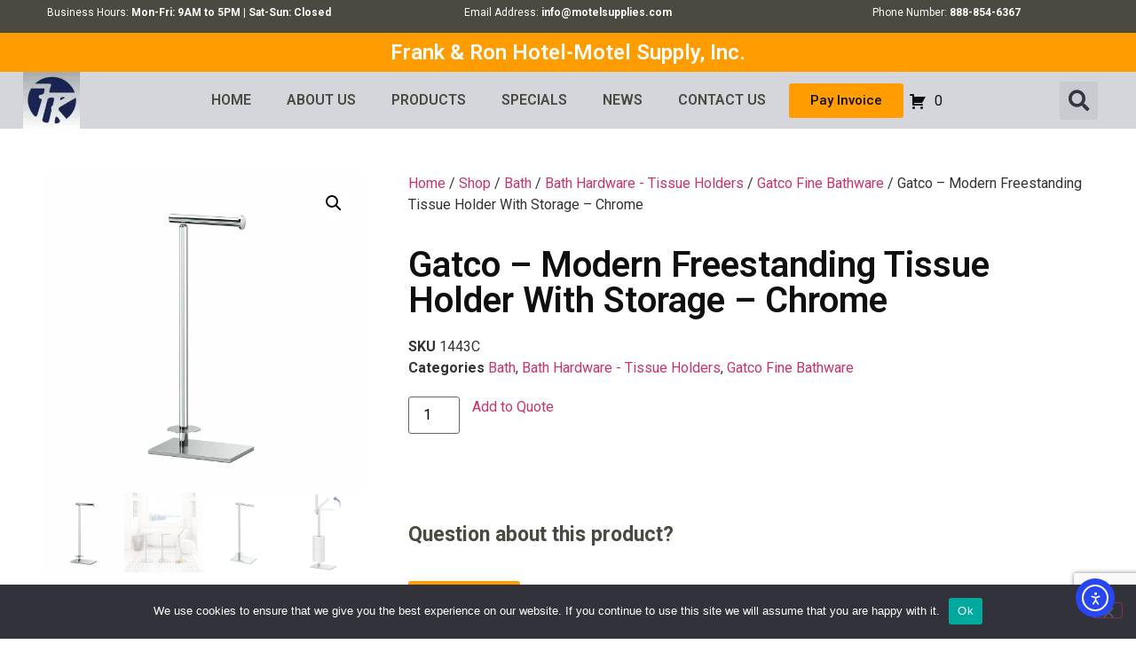

--- FILE ---
content_type: text/html; charset=UTF-8
request_url: https://motelsupplies.com/shop/bath/bath-hardware-tissue-holders/gatco-fine-bathware-bath-hardware-tissue-holders/gatco-modern-freestanding-tissue-holder-with-storage-chrome/
body_size: 27859
content:
<!doctype html>
<html lang="en-US">
<head>
	<meta charset="UTF-8">
	<meta name="viewport" content="width=device-width, initial-scale=1">
	<link rel="profile" href="https://gmpg.org/xfn/11">
	<style id="jetpack-boost-critical-css">@media all{.wpcf7 form .wpcf7-response-output{margin:2em .5em 1em;padding:.2em 1em;border:2px solid #00a0d2}.wpcf7 form.init .wpcf7-response-output{display:none}}@media all{#cookie-notice .cn-button:not(.cn-button-custom){font-family:-apple-system,BlinkMacSystemFont,Arial,Roboto,"Helvetica Neue",sans-serif;font-weight:400;font-size:13px;text-align:center}#cookie-notice *{-webkit-box-sizing:border-box;-moz-box-sizing:border-box;box-sizing:border-box}#cookie-notice .cookie-notice-container{display:block}#cookie-notice.cookie-notice-hidden .cookie-notice-container{display:none}.cookie-notice-container{padding:15px 30px;text-align:center;width:100%;z-index:2}.cn-close-icon{position:absolute;right:15px;top:50%;margin-top:-10px;width:15px;height:15px;opacity:.5;padding:10px;outline:0}.cn-close-icon:after,.cn-close-icon:before{position:absolute;content:" ";height:15px;width:2px;top:3px;background-color:grey}.cn-close-icon:before{transform:rotate(45deg)}.cn-close-icon:after{transform:rotate(-45deg)}#cookie-notice .cn-button{margin:0 0 0 10px;display:inline-block}#cookie-notice .cn-button:not(.cn-button-custom){letter-spacing:.25px;margin:0 0 0 10px;text-transform:none;display:inline-block;touch-action:manipulation;white-space:nowrap;outline:0;box-shadow:none;text-shadow:none;border:none;-webkit-border-radius:3px;-moz-border-radius:3px;border-radius:3px;text-decoration:none;padding:8.5px 10px;line-height:1;color:inherit}.cn-text-container{margin:0 0 6px}.cn-buttons-container,.cn-text-container{display:inline-block}@media all and (max-width:900px){.cookie-notice-container #cn-notice-buttons,.cookie-notice-container #cn-notice-text{display:block}#cookie-notice .cn-button{margin:0 5px 5px}}@media all and (max-width:480px){.cookie-notice-container{padding:15px 25px}}}@media all{#quote-li-icon{width:auto}.quote-li{list-style:none!important;position:relative}.quote-li .afrq-menu-item span{vertical-align:middle!important}.afrfqbt_single_page{margin-left:10px!important}.quote-li .afrq-menu-item .totalitems{width:auto;white-space:nowrap;padding-left:5px}#loader-wrapper{position:fixed;width:100%;left:0;right:0;top:0;bottom:0;background-color:rgba(255,255,255,.7);z-index:9999;display:none}#loader-wrapper::after{content:"";display:block;position:absolute;left:48%;top:40%;width:25px;height:25px;border-style:dotted;border-color:#000;border-top-color:transparent;border-width:7px;border-radius:50%}}@media all{.ea11y-skip-to-content-link{clip:rect(1px,1px,1px,1px);clip-path:inset(50%);position:fixed;height:1px;width:1px;margin:-1px;padding:0;overflow:hidden;display:flex;align-items:center;gap:8px;border-radius:12px;border:1px solid #2563eb;background-color:#fff;color:#0c0d0e;text-decoration:none;word-wrap:normal!important}}@media all{html{line-height:1.15;-webkit-text-size-adjust:100%}*{box-sizing:border-box}body{margin:0;font-family:-apple-system,BlinkMacSystemFont,Segoe UI,Roboto,Helvetica Neue,Arial,Noto Sans,sans-serif,Apple Color Emoji,Segoe UI Emoji,Segoe UI Symbol,Noto Color Emoji;font-size:1rem;font-weight:400;line-height:1.5;color:#333;background-color:#fff;-webkit-font-smoothing:antialiased;-moz-osx-font-smoothing:grayscale}h1,h2,h3{margin-top:.5rem;margin-bottom:1rem;font-family:inherit;font-weight:500;line-height:1.2;color:inherit}h1{font-size:2.5rem}h2{font-size:2rem}h3{font-size:1.75rem}p{margin-top:0;margin-bottom:.9rem}a{background-color:transparent;text-decoration:none;color:#c36}b,strong{font-weight:bolder}img{border-style:none;height:auto;max-width:100%}label{display:inline-block;line-height:1;vertical-align:middle}button,input{font-family:inherit;font-size:1rem;line-height:1.5;margin:0}input[type=number],input[type=search]{width:100%;border:1px solid #666;border-radius:3px;padding:.5rem 1rem}button,input{overflow:visible}button{text-transform:none}button{width:auto;-webkit-appearance:button}button{display:inline-block;font-weight:400;color:#c36;text-align:center;white-space:nowrap;background-color:transparent;border:1px solid #c36;padding:.5rem 1rem;font-size:1rem;border-radius:3px}[type=search]{-webkit-appearance:textfield;outline-offset:-2px}li,ul{margin-top:0;margin-bottom:0;border:0;outline:0;font-size:100%;vertical-align:baseline;background:0 0}}@media all{.screen-reader-text{clip:rect(1px,1px,1px,1px);height:1px;overflow:hidden;position:absolute!important;width:1px;word-wrap:normal!important}.site-navigation{grid-area:nav-menu;display:flex;align-items:center;flex-grow:1}}@media all{.elementor-screen-only,.screen-reader-text{height:1px;margin:-1px;overflow:hidden;padding:0;position:absolute;top:-10000em;width:1px;clip:rect(0,0,0,0);border:0}.elementor *,.elementor :after,.elementor :before{box-sizing:border-box}.elementor a{box-shadow:none;text-decoration:none}.elementor img{border:none;border-radius:0;box-shadow:none;height:auto;max-width:100%}.elementor-element{--flex-direction:initial;--flex-wrap:initial;--justify-content:initial;--align-items:initial;--align-content:initial;--flex-basis:initial;--flex-grow:initial;--flex-shrink:initial;--order:initial;--align-self:initial;align-self:var(--align-self);flex-basis:var(--flex-basis);flex-grow:var(--flex-grow);flex-shrink:var(--flex-shrink);order:var(--order)}.elementor-element:where(.e-con-full,.elementor-widget){align-content:var(--align-content);align-items:var(--align-items);flex-direction:var(--flex-direction);flex-wrap:var(--flex-wrap);gap:var(--row-gap) var(--column-gap);justify-content:var(--justify-content)}.elementor-align-center{text-align:center}.elementor-align-center .elementor-button{width:auto}:root{--page-title-display:block}.elementor-page-title,h1.entry-title{display:var(--page-title-display)}.elementor-section{position:relative}.elementor-section .elementor-container{display:flex;margin-left:auto;margin-right:auto;position:relative}@media (max-width:1024px){.elementor-section .elementor-container{flex-wrap:wrap}}.elementor-widget-wrap{align-content:flex-start;flex-wrap:wrap;position:relative;width:100%}.elementor:not(.elementor-bc-flex-widget) .elementor-widget-wrap{display:flex}.elementor-widget-wrap>.elementor-element{width:100%}.elementor-widget{position:relative}.elementor-widget:not(:last-child){margin-bottom:var(--kit-widget-spacing,20px)}.elementor-column{display:flex;min-height:1px;position:relative}.elementor-inner-section .elementor-column-gap-no .elementor-element-populated{padding:0}@media (min-width:768px){.elementor-column.elementor-col-20{width:20%}.elementor-column.elementor-col-33{width:33.333%}.elementor-column.elementor-col-66{width:66.666%}.elementor-column.elementor-col-100{width:100%}}@media (max-width:767px){.elementor-column{width:100%}}.elementor-grid{display:grid;grid-column-gap:var(--grid-column-gap);grid-row-gap:var(--grid-row-gap)}.elementor-grid-6 .elementor-grid{grid-template-columns:repeat(6,1fr)}@media (max-width:1024px){.elementor-grid-tablet-3 .elementor-grid{grid-template-columns:repeat(3,1fr)}}@media (max-width:767px){.elementor-grid-mobile-2 .elementor-grid{grid-template-columns:repeat(2,1fr)}}@media (prefers-reduced-motion:no-preference){html{scroll-behavior:smooth}}.elementor-heading-title{line-height:1;margin:0;padding:0}.elementor-button{background-color:#69727d;border-radius:3px;color:#fff;display:inline-block;font-size:15px;line-height:1;padding:12px 24px;fill:#fff;text-align:center}.elementor-button-content-wrapper{display:flex;flex-direction:row;gap:5px;justify-content:center}.elementor-button-text{display:inline-block}.elementor-button span{text-decoration:inherit}}@media all{.elementor-kit-6{--e-global-color-primary:#D4D6DB;--e-global-color-text:#4A4A41;--e-global-color-accent:#FF9C00;--e-global-color-b0b64e3:#0F0F0F;--e-global-color-8e8e974:#FFFCFC;--e-global-color-dd6d4fc:#D4D6DB;--e-global-typography-primary-font-family:"Roboto";--e-global-typography-primary-font-weight:600;--e-global-typography-text-font-family:"Roboto";--e-global-typography-text-font-weight:400;--e-global-typography-accent-font-family:"Roboto";--e-global-typography-accent-font-weight:500}.elementor-widget:not(:last-child){margin-block-end:20px}h1.entry-title{display:var(--page-title-display)}}@media all{.elementor-widget-image{text-align:center}.elementor-widget-image a{display:inline-block}.elementor-widget-image img{display:inline-block;vertical-align:middle}}@media all{.elementor-item:after,.elementor-item:before{display:block;position:absolute}.elementor-item:not(:hover):not(:focus):not(.elementor-item-active):not(.highlighted):after,.elementor-item:not(:hover):not(:focus):not(.elementor-item-active):not(.highlighted):before{opacity:0}.e--pointer-underline .elementor-item:after,.e--pointer-underline .elementor-item:before{background-color:#3f444b;height:3px;left:0;width:100%;z-index:2}.e--pointer-underline .elementor-item:after{bottom:0;content:""}.elementor-nav-menu--main .elementor-nav-menu a{padding:13px 20px}.elementor-nav-menu--layout-horizontal{display:flex}.elementor-nav-menu--layout-horizontal .elementor-nav-menu{display:flex;flex-wrap:wrap}.elementor-nav-menu--layout-horizontal .elementor-nav-menu a{flex-grow:1;white-space:nowrap}.elementor-nav-menu--layout-horizontal .elementor-nav-menu>li{display:flex}.elementor-nav-menu--layout-horizontal .elementor-nav-menu>li:not(:first-child)>a{margin-inline-start:var(--e-nav-menu-horizontal-menu-item-margin)}.elementor-nav-menu--layout-horizontal .elementor-nav-menu>li:not(:last-child)>a{margin-inline-end:var(--e-nav-menu-horizontal-menu-item-margin)}.elementor-nav-menu--layout-horizontal .elementor-nav-menu>li:not(:last-child):after{align-self:center;border-color:var(--e-nav-menu-divider-color,#000);border-left-style:var(--e-nav-menu-divider-style,solid);border-left-width:var(--e-nav-menu-divider-width,2px);content:var(--e-nav-menu-divider-content,none);height:var(--e-nav-menu-divider-height,35%)}.elementor-nav-menu__align-end .elementor-nav-menu{justify-content:flex-end;margin-inline-start:auto}.elementor-widget-nav-menu .elementor-widget-container{display:flex;flex-direction:column}.elementor-nav-menu{position:relative;z-index:2}.elementor-nav-menu:after{clear:both;content:" ";display:block;font:0/0 serif;height:0;overflow:hidden;visibility:hidden}.elementor-nav-menu,.elementor-nav-menu li{display:block;line-height:normal;list-style:none;margin:0;padding:0}.elementor-nav-menu a,.elementor-nav-menu li{position:relative}.elementor-nav-menu li{border-width:0}.elementor-nav-menu a{align-items:center;display:flex}.elementor-nav-menu a{line-height:20px;padding:10px 20px}.elementor-menu-toggle{align-items:center;background-color:rgba(0,0,0,.05);border:0 solid;border-radius:3px;color:#33373d;display:flex;font-size:var(--nav-menu-icon-size,22px);justify-content:center;padding:.25em}.elementor-menu-toggle:not(.elementor-active) .elementor-menu-toggle__icon--close{display:none}.elementor-nav-menu--dropdown{background-color:#fff;font-size:13px}.elementor-nav-menu--dropdown.elementor-nav-menu__container{margin-top:10px;overflow-x:hidden;overflow-y:auto;transform-origin:top}.elementor-nav-menu--dropdown a{color:#33373d}.elementor-nav-menu--toggle .elementor-menu-toggle:not(.elementor-active)+.elementor-nav-menu__container{max-height:0;overflow:hidden;transform:scaleY(0)}@media (max-width:1024px){.elementor-nav-menu--dropdown-tablet .elementor-nav-menu--main{display:none}}@media (min-width:1025px){.elementor-nav-menu--dropdown-tablet .elementor-menu-toggle,.elementor-nav-menu--dropdown-tablet .elementor-nav-menu--dropdown{display:none}.elementor-nav-menu--dropdown-tablet nav.elementor-nav-menu--dropdown.elementor-nav-menu__container{overflow-y:hidden}}}@media all{.elementor-search-form{display:block}.elementor-search-form input[type=search]{-webkit-appearance:none;-moz-appearance:none;background:0 0;border:0;display:inline-block;font-size:15px;line-height:1;margin:0;min-width:0;padding:0;vertical-align:middle;white-space:normal}.elementor-search-form__container{border:0 solid transparent;display:flex;min-height:50px;overflow:hidden}.elementor-search-form__container:not(.elementor-search-form--full-screen){background:#f1f2f3}.elementor-search-form__input{color:#3f444b;flex-basis:100%}.elementor-search-form__input::-moz-placeholder{color:inherit;font-family:inherit;opacity:.6}.elementor-search-form__input::placeholder{color:inherit;font-family:inherit;opacity:.6}.elementor-search-form--skin-full_screen .elementor-search-form input[type=search].elementor-search-form__input{border:solid #fff;border-width:0 0 1px;color:#fff;font-size:50px;line-height:1.5;text-align:center}.elementor-search-form--skin-full_screen .elementor-search-form__toggle{color:var(--e-search-form-toggle-color,#33373d);display:inline-block;font-size:var(--e-search-form-toggle-size,33px);vertical-align:middle}.elementor-search-form--skin-full_screen .elementor-search-form__toggle i{background-color:var(--e-search-form-toggle-background-color,rgba(0,0,0,.05));border-color:var(--e-search-form-toggle-color,#33373d);border-radius:var(--e-search-form-toggle-border-radius,3px);border-style:solid;border-width:var(--e-search-form-toggle-border-width,0);display:block;height:var(--e-search-form-toggle-size,33px);position:relative;width:var(--e-search-form-toggle-size,33px)}.elementor-search-form--skin-full_screen .elementor-search-form__toggle i:before{left:50%;position:absolute;top:50%;transform:translate(-50%,-50%)}.elementor-search-form--skin-full_screen .elementor-search-form__toggle i:before{font-size:var(--e-search-form-toggle-icon-size,.55em)}.elementor-search-form--skin-full_screen .elementor-search-form__container{align-items:center;background-color:rgba(0,0,0,.8);bottom:0;height:100vh;left:0;padding:0 15%;position:fixed;right:0;top:0;z-index:9998}.elementor-search-form--skin-full_screen .elementor-search-form__container:not(.elementor-search-form--full-screen){opacity:0;overflow:hidden;transform:scale(0)}.elementor-search-form--skin-full_screen .elementor-search-form__container:not(.elementor-search-form--full-screen) .dialog-lightbox-close-button{display:none}}@media all{.fas{-moz-osx-font-smoothing:grayscale;-webkit-font-smoothing:antialiased;display:inline-block;font-style:normal;font-variant:normal;text-rendering:auto;line-height:1}.fa-search:before{content:""}}@media all{@font-face{font-family:"Font Awesome 5 Free";font-style:normal;font-weight:900;font-display:block}.fas{font-family:"Font Awesome 5 Free";font-weight:900}}@media all{body.woocommerce div.product .elementor-widget-woocommerce-product-images div.images,body.woocommerce-page div.product .elementor-widget-woocommerce-product-images div.images{float:none;padding:0;width:100%}}@media all{.elementor-widget-woocommerce-product-meta .detail-container{position:relative}.elementor-widget-woocommerce-product-meta .detail-container:after{bottom:0;left:0;position:absolute;width:100%}.elementor-widget-woocommerce-product-meta .detail-label{font-weight:700}.elementor-woo-meta--view-stacked .product_meta .detail-container{display:block}}@media all{:is(.elementor-widget-woocommerce-product-add-to-cart,.woocommerce div.product .elementor-widget-woocommerce-product-add-to-cart,.elementor-widget-wc-add-to-cart,.woocommerce div.product .elementor-widget-wc-add-to-cart) form.cart{margin:0}:is(.elementor-widget-woocommerce-product-add-to-cart,.woocommerce div.product .elementor-widget-woocommerce-product-add-to-cart,.elementor-widget-wc-add-to-cart,.woocommerce div.product .elementor-widget-wc-add-to-cart) form.cart:not(.grouped_form):not(.variations_form){display:flex;flex-wrap:nowrap}:is(.elementor-widget-woocommerce-product-add-to-cart,.woocommerce div.product .elementor-widget-woocommerce-product-add-to-cart,.elementor-widget-wc-add-to-cart,.woocommerce div.product .elementor-widget-wc-add-to-cart) form.cart .button:where(:not(:first-child)){margin-left:var(--button-spacing,10px);margin-top:0}:is(.elementor-widget-woocommerce-product-add-to-cart,.woocommerce div.product .elementor-widget-woocommerce-product-add-to-cart,.elementor-widget-wc-add-to-cart,.woocommerce div.product .elementor-widget-wc-add-to-cart) .quantity{vertical-align:middle}:is(.elementor-widget-woocommerce-product-add-to-cart,.woocommerce div.product .elementor-widget-woocommerce-product-add-to-cart,.elementor-widget-wc-add-to-cart,.woocommerce div.product .elementor-widget-wc-add-to-cart) .quantity .qty{margin-right:0;vertical-align:top}:is(.elementor-widget-woocommerce-product-add-to-cart,.woocommerce div.product .elementor-widget-woocommerce-product-add-to-cart,.elementor-widget-wc-add-to-cart,.woocommerce div.product .elementor-widget-wc-add-to-cart) .quantity input{height:100%}:is(.elementor-widget-woocommerce-product-add-to-cart,.woocommerce div.product .elementor-widget-woocommerce-product-add-to-cart,.elementor-widget-wc-add-to-cart,.woocommerce div.product .elementor-widget-wc-add-to-cart).elementor-add-to-cart--align-left:not([class*="--layout-stacked"]):not([class*="--layout-auto"]) form.cart:not(.grouped_form):not(.variations_form){justify-content:flex-start;text-align:left}:is(.elementor-widget-woocommerce-product-add-to-cart,.woocommerce div.product .elementor-widget-woocommerce-product-add-to-cart,.elementor-widget-wc-add-to-cart,.woocommerce div.product .elementor-widget-wc-add-to-cart).elementor-add-to-cart--align-left form.cart div.quantity{margin-right:0}:is(.elementor-widget-woocommerce-product-add-to-cart,.woocommerce div.product .elementor-widget-woocommerce-product-add-to-cart,.elementor-widget-wc-add-to-cart,.woocommerce div.product .elementor-widget-wc-add-to-cart).elementor-add-to-cart--align-left form.cart .button{flex-basis:auto}}@media all{.elementor-products-grid ul.products.elementor-grid{display:grid;margin:0;grid-column-gap:20px;grid-row-gap:40px}.elementor-products-grid ul.products.elementor-grid:after,.elementor-products-grid ul.products.elementor-grid:before{content:none;display:none}.elementor-products-grid ul.products.elementor-grid li.product{display:var(--button-align-display);flex-direction:var(--button-align-direction);float:none;justify-content:var(--button-align-justify);margin:0;padding:0;width:auto}.elementor-products-grid ul.products.elementor-grid li.product a.woocommerce-loop-product__link{display:block;position:relative}.elementor-products-grid:not(.show-heading-yes) .products>h2{display:none}.elementor-widget-woocommerce-products.products-heading-show .related>h2{color:var(--products-title-color);display:block;margin-bottom:var(--products-title-spacing,1rem);text-align:var(--products-title-alignment,left)}.woocommerce .elementor-element.elementor-products-grid ul.products li.product,.woocommerce div.product .elementor-element.elementor-products-grid .related.products ul.products li.product{width:auto}}@media all{@font-face{font-family:eicons;font-weight:400;font-style:normal}[class*=" eicon-"],[class^=eicon]{display:inline-block;font-family:eicons;font-size:inherit;font-weight:400;font-style:normal;font-variant:normal;line-height:1;text-rendering:auto;-webkit-font-smoothing:antialiased;-moz-osx-font-smoothing:grayscale}.eicon-menu-bar:before{content:""}.eicon-close:before{content:""}}@media all{.elementor-18 .elementor-element.elementor-element-df17bab:not(.elementor-motion-effects-element-type-background){background-color:var(--e-global-color-text)}.elementor-widget-text-editor{color:var(--e-global-color-text);font-family:var(--e-global-typography-text-font-family),Sans-serif;font-weight:var(--e-global-typography-text-font-weight)}.elementor-18 .elementor-element.elementor-element-78add73>.elementor-widget-container{margin:5px 5px 5px 5px}.elementor-18 .elementor-element.elementor-element-78add73{text-align:center;color:var(--e-global-color-8e8e974);font-family:Roboto,Sans-serif;font-size:12px;font-weight:400}.elementor-18 .elementor-element.elementor-element-057aacb>.elementor-widget-container{margin:5px 5px 5px 5px}.elementor-18 .elementor-element.elementor-element-057aacb{text-align:center;color:var(--e-global-color-8e8e974);font-family:Roboto,Sans-serif;font-size:12px;font-weight:400}.elementor-18 .elementor-element.elementor-element-69c6dc4>.elementor-widget-container{margin:5px 5px 5px 5px}.elementor-18 .elementor-element.elementor-element-69c6dc4{text-align:center;color:var(--e-global-color-8e8e974);font-family:Roboto,Sans-serif;font-size:12px;font-weight:400}.elementor-18 .elementor-element.elementor-element-e652f69:not(.elementor-motion-effects-element-type-background){background-color:var(--e-global-color-accent)}.elementor-widget-heading .elementor-heading-title{font-family:var(--e-global-typography-primary-font-family),Sans-serif;font-weight:var(--e-global-typography-primary-font-weight);color:var(--e-global-color-primary)}.elementor-18 .elementor-element.elementor-element-e9ab522>.elementor-widget-container{margin:10px 10px 10px 10px}.elementor-18 .elementor-element.elementor-element-e9ab522{text-align:center}.elementor-18 .elementor-element.elementor-element-e9ab522 .elementor-heading-title{font-family:Roboto,Sans-serif;font-size:24px;font-weight:600;color:var(--e-global-color-8e8e974)}.elementor-18 .elementor-element.elementor-element-51f9836:not(.elementor-motion-effects-element-type-background){background-color:var(--e-global-color-primary)}.elementor-18 .elementor-element.elementor-element-56196e8.elementor-column.elementor-element[data-element_type=column]>.elementor-widget-wrap.elementor-element-populated{align-content:center;align-items:center}.elementor-18 .elementor-element.elementor-element-1501d5c{text-align:center}.elementor-18 .elementor-element.elementor-element-81d181f.elementor-column.elementor-element[data-element_type=column]>.elementor-widget-wrap.elementor-element-populated{align-content:center;align-items:center}.elementor-widget-nav-menu .elementor-nav-menu .elementor-item{font-family:var(--e-global-typography-primary-font-family),Sans-serif;font-weight:var(--e-global-typography-primary-font-weight)}.elementor-widget-nav-menu .elementor-nav-menu--main .elementor-item{color:var(--e-global-color-text);fill:var(--e-global-color-text)}.elementor-widget-nav-menu .elementor-nav-menu--main:not(.e--pointer-framed) .elementor-item:after,.elementor-widget-nav-menu .elementor-nav-menu--main:not(.e--pointer-framed) .elementor-item:before{background-color:var(--e-global-color-accent)}.elementor-widget-nav-menu{--e-nav-menu-divider-color:var(--e-global-color-text)}.elementor-widget-nav-menu .elementor-nav-menu--dropdown .elementor-item{font-family:var(--e-global-typography-accent-font-family),Sans-serif;font-weight:var(--e-global-typography-accent-font-weight)}.elementor-18 .elementor-element.elementor-element-d3b4898 .elementor-menu-toggle{margin:0 auto}.elementor-18 .elementor-element.elementor-element-5762056.elementor-column.elementor-element[data-element_type=column]>.elementor-widget-wrap.elementor-element-populated{align-content:center;align-items:center}.elementor-18 .elementor-element.elementor-element-5762056.elementor-column>.elementor-widget-wrap{justify-content:center}.elementor-18 .elementor-element.elementor-element-5762056 .elementor-element-populated a{color:var(--e-global-color-b0b64e3)}.elementor-widget-button .elementor-button{background-color:var(--e-global-color-accent);font-family:var(--e-global-typography-accent-font-family),Sans-serif;font-weight:var(--e-global-typography-accent-font-weight)}.elementor-18 .elementor-element.elementor-element-421fdd5.elementor-column.elementor-element[data-element_type=column]>.elementor-widget-wrap.elementor-element-populated{align-content:center;align-items:center}.elementor-18 .elementor-element.elementor-element-421fdd5 .elementor-element-populated a{color:var(--e-global-color-b0b64e3)}.elementor-18 .elementor-element.elementor-element-79850cf.elementor-column.elementor-element[data-element_type=column]>.elementor-widget-wrap.elementor-element-populated{align-content:center;align-items:center}.elementor-widget-search-form input[type=search].elementor-search-form__input{font-family:var(--e-global-typography-text-font-family),Sans-serif;font-weight:var(--e-global-typography-text-font-weight)}.elementor-widget-search-form .elementor-search-form__input,.elementor-widget-search-form.elementor-search-form--skin-full_screen input[type=search].elementor-search-form__input{color:var(--e-global-color-text);fill:var(--e-global-color-text)}.elementor-18 .elementor-element.elementor-element-bdff5c3 .elementor-search-form{text-align:center}.elementor-18 .elementor-element.elementor-element-bdff5c3 .elementor-search-form__toggle{--e-search-form-toggle-size:43px}.elementor-18 .elementor-element.elementor-element-bdff5c3 .elementor-search-form__input,.elementor-18 .elementor-element.elementor-element-bdff5c3.elementor-search-form--skin-full_screen input[type=search].elementor-search-form__input{color:var(--e-global-color-8e8e974);fill:var(--e-global-color-8e8e974)}.elementor-18 .elementor-element.elementor-element-bdff5c3.elementor-search-form--skin-full_screen input[type=search].elementor-search-form__input{border-radius:3px}.elementor-location-header:before{content:"";display:table;clear:both}@media (min-width:768px){.elementor-18 .elementor-element.elementor-element-56196e8{width:9%}.elementor-18 .elementor-element.elementor-element-81d181f{width:60%}.elementor-18 .elementor-element.elementor-element-5762056{width:11%}.elementor-18 .elementor-element.elementor-element-421fdd5{width:10%}.elementor-18 .elementor-element.elementor-element-79850cf{width:10%}}}@media all{.elementor-widget-text-editor{color:var(--e-global-color-text);font-family:var(--e-global-typography-text-font-family),Sans-serif;font-weight:var(--e-global-typography-text-font-weight)}.elementor-location-header:before{content:"";display:table;clear:both}}@media all{.elementor-363 .elementor-element.elementor-element-5946b3d{padding:25px 25px 25px 25px}.elementor-363 .elementor-element.elementor-element-197ea05.elementor-column>.elementor-widget-wrap{justify-content:center}.elementor-363 .elementor-element.elementor-element-4b7457c>.elementor-widget-container{padding:25px 25px 25px 25px}.elementor-363 .elementor-element.elementor-element-afbe000>.elementor-element-populated{padding:25px 25px 25px 25px}.elementor-widget-woocommerce-product-title .elementor-heading-title{font-family:var(--e-global-typography-primary-font-family),Sans-serif;font-weight:var(--e-global-typography-primary-font-weight);color:var(--e-global-color-primary)}.elementor-363 .elementor-element.elementor-element-1f35dbe .elementor-heading-title{color:var(--e-global-color-b0b64e3)}.elementor-widget-woocommerce-product-meta .product_meta .detail-container:not(:last-child):after{border-color:var(--e-global-color-text)}.elementor-widget-woocommerce-product-content{color:var(--e-global-color-text);font-family:var(--e-global-typography-text-font-family),Sans-serif;font-weight:var(--e-global-typography-text-font-weight)}.elementor-363 .elementor-element.elementor-element-f21bddf{font-family:Roboto,Sans-serif;font-size:14px;font-weight:400}.elementor-363 .elementor-element.elementor-element-e2e9f49:not(.elementor-motion-effects-element-type-background){background-color:var(--e-global-color-dd6d4fc)}.elementor-widget-woocommerce-products{--products-title-color:var(--e-global-color-primary)}.elementor-363 .elementor-element.elementor-element-aceb72d.elementor-wc-products ul.products li.product{text-align:center;--button-align-display:flex;--button-align-direction:column;--button-align-justify:space-between}.elementor-363 .elementor-element.elementor-element-aceb72d>.elementor-widget-container{padding:25px 25px 25px 25px}.elementor-363 .elementor-element.elementor-element-aceb72d{--products-title-alignment:center;--products-title-color:var(--e-global-color-b0b64e3)}.elementor-363 .elementor-element.elementor-element-aceb72d.elementor-wc-products ul.products{grid-column-gap:20px;grid-row-gap:40px}@media (max-width:1024px){.elementor-363 .elementor-element.elementor-element-aceb72d.elementor-wc-products ul.products{grid-column-gap:20px;grid-row-gap:40px}}@media (max-width:767px){.elementor-363 .elementor-element.elementor-element-aceb72d.elementor-wc-products ul.products{grid-column-gap:20px;grid-row-gap:40px}}}@media all{.fa-search:before{content:""}}@media all{ul{box-sizing:border-box}.screen-reader-text{border:0;clip:rect(1px,1px,1px,1px);clip-path:inset(50%);height:1px;margin:-1px;overflow:hidden;padding:0;position:absolute;width:1px;word-wrap:normal!important}}@media all{button.pswp__button{box-shadow:none!important;background-image:url(https://c0.wp.com/p/woocommerce/9.7.1/assets/css/photoswipe/default-skin/default-skin.png)!important}button.pswp__button,button.pswp__button--arrow--left::before,button.pswp__button--arrow--right::before{background-color:transparent!important}button.pswp__button--arrow--left,button.pswp__button--arrow--right{background-image:none!important}.pswp{display:none;position:absolute;width:100%;height:100%;left:0;top:0;overflow:hidden;-ms-touch-action:none;touch-action:none;z-index:1500;-webkit-text-size-adjust:100%;-webkit-backface-visibility:hidden;outline:0}.pswp *{-webkit-box-sizing:border-box;box-sizing:border-box}.pswp__bg{position:absolute;left:0;top:0;width:100%;height:100%;background:#000;opacity:0;-webkit-transform:translateZ(0);transform:translateZ(0);-webkit-backface-visibility:hidden;will-change:opacity}.pswp__scroll-wrap{position:absolute;left:0;top:0;width:100%;height:100%;overflow:hidden}.pswp__container{-ms-touch-action:none;touch-action:none;position:absolute;left:0;right:0;top:0;bottom:0}.pswp__container{-webkit-touch-callout:none}.pswp__bg{will-change:opacity}.pswp__container{-webkit-backface-visibility:hidden}.pswp__item{position:absolute;left:0;right:0;top:0;bottom:0;overflow:hidden}}@media all{@font-face{font-family:dashicons;font-weight:400;font-style:normal}.dashicons{font-family:dashicons;display:inline-block;line-height:1;font-weight:400;font-style:normal;speak:never;text-decoration:inherit;text-transform:none;text-rendering:auto;-webkit-font-smoothing:antialiased;-moz-osx-font-smoothing:grayscale;width:20px;height:20px;font-size:20px;vertical-align:top;text-align:center}.dashicons-cart:before{content:""}}@media all{.woocommerce img,.woocommerce-page img{height:auto;max-width:100%}.woocommerce div.product div.images,.woocommerce-page div.product div.images{float:left;width:48%}.woocommerce ul.products,.woocommerce-page ul.products{clear:both}.woocommerce ul.products::after,.woocommerce ul.products::before,.woocommerce-page ul.products::after,.woocommerce-page ul.products::before{content:" ";display:table}.woocommerce ul.products::after,.woocommerce-page ul.products::after{clear:both}.woocommerce ul.products li.product,.woocommerce-page ul.products li.product{float:left;margin:0 3.8% 2.992em 0;padding:0;position:relative;width:22.05%;margin-left:0}.woocommerce ul.products li.first,.woocommerce-page ul.products li.first{clear:both}.woocommerce ul.products li.last,.woocommerce-page ul.products li.last{margin-right:0}.woocommerce ul.products.columns-6 li.product,.woocommerce-page ul.products.columns-6 li.product{width:13.5%}}@media all{.pswp__button{width:44px;height:44px;position:relative;background:0 0;overflow:visible;-webkit-appearance:none;display:block;border:0;padding:0;margin:0;float:left;opacity:.75;-webkit-box-shadow:none;box-shadow:none}.pswp__button,.pswp__button--arrow--left:before,.pswp__button--arrow--right:before{background:url(https://c0.wp.com/p/woocommerce/9.7.1/assets/css/photoswipe/default-skin/default-skin.png) 0 0 no-repeat;background-size:264px 88px;width:44px;height:44px}.pswp__button--close{background-position:0-44px}.pswp__button--share{background-position:-44px -44px}.pswp__button--fs{display:none}.pswp__button--zoom{display:none;background-position:-88px 0}.pswp__button--arrow--left,.pswp__button--arrow--right{background:0 0;top:50%;margin-top:-50px;width:70px;height:100px;position:absolute}.pswp__button--arrow--left{left:0}.pswp__button--arrow--right{right:0}.pswp__button--arrow--left:before,.pswp__button--arrow--right:before{content:"";top:35px;background-color:rgba(0,0,0,.3);height:30px;width:32px;position:absolute}.pswp__button--arrow--left:before{left:6px;background-position:-138px -44px}.pswp__button--arrow--right:before{right:6px;background-position:-94px -44px}.pswp__share-modal{display:block;background:rgba(0,0,0,.5);width:100%;height:100%;top:0;left:0;padding:10px;position:absolute;z-index:1600;opacity:0;-webkit-backface-visibility:hidden;will-change:opacity}.pswp__share-modal--hidden{display:none}.pswp__share-tooltip{z-index:1620;position:absolute;background:#fff;top:56px;border-radius:2px;display:block;width:auto;right:44px;-webkit-box-shadow:0 2px 5px rgba(0,0,0,.25);box-shadow:0 2px 5px rgba(0,0,0,.25);-webkit-transform:translateY(6px);-ms-transform:translateY(6px);transform:translateY(6px);-webkit-backface-visibility:hidden;will-change:transform}.pswp__counter{position:relative;left:0;top:0;height:44px;font-size:13px;line-height:44px;color:#fff;opacity:.75;padding:0 10px;margin-inline-end:auto}.pswp__caption{position:absolute;left:0;bottom:0;width:100%;min-height:44px}.pswp__caption__center{text-align:left;max-width:420px;margin:0 auto;font-size:13px;padding:10px;line-height:20px;color:#ccc}.pswp__preloader{width:44px;height:44px;position:absolute;top:0;left:50%;margin-left:-22px;opacity:0;will-change:opacity;direction:ltr}.pswp__preloader__icn{width:20px;height:20px;margin:12px}@media screen and (max-width:1024px){.pswp__preloader{position:relative;left:auto;top:auto;margin:0;float:right}}.pswp__ui{-webkit-font-smoothing:auto;visibility:visible;opacity:1;z-index:1550}.pswp__top-bar{position:absolute;left:0;top:0;height:44px;width:100%;display:flex;justify-content:flex-end}.pswp__caption,.pswp__top-bar{-webkit-backface-visibility:hidden;will-change:opacity}.pswp__caption,.pswp__top-bar{background-color:rgba(0,0,0,.5)}.pswp__ui--hidden .pswp__button--arrow--left,.pswp__ui--hidden .pswp__button--arrow--right,.pswp__ui--hidden .pswp__caption,.pswp__ui--hidden .pswp__top-bar{opacity:.001}}@media only screen and (max-width:768px){.woocommerce ul.products[class*=columns-] li.product,.woocommerce-page ul.products[class*=columns-] li.product{width:48%;float:left;clear:both;margin:0 0 2.992em}.woocommerce ul.products[class*=columns-] li.product:nth-child(2n),.woocommerce-page ul.products[class*=columns-] li.product:nth-child(2n){float:right;clear:none!important}.woocommerce div.product div.images,.woocommerce-page div.product div.images{float:none;width:100%}}@media all{.screen-reader-text{clip:rect(1px,1px,1px,1px);height:1px;overflow:hidden;position:absolute!important;width:1px;word-wrap:normal!important}.woocommerce .woocommerce-breadcrumb{margin:0 0 1em;padding:0}.woocommerce .woocommerce-breadcrumb::after,.woocommerce .woocommerce-breadcrumb::before{content:" ";display:table}.woocommerce .woocommerce-breadcrumb::after{clear:both}.woocommerce .quantity .qty{width:3.631em;text-align:center}.woocommerce div.product{margin-bottom:0;position:relative}.woocommerce div.product .product_title{clear:none;margin-top:0;padding:0}.woocommerce div.product div.images{margin-bottom:2em}.woocommerce div.product div.images img{display:block;width:100%;height:auto;box-shadow:none}.woocommerce div.product div.images.woocommerce-product-gallery{position:relative}.woocommerce div.product div.images .woocommerce-product-gallery__wrapper{margin:0;padding:0}.woocommerce div.product div.images .woocommerce-product-gallery__image a{display:block;outline-offset:-2px}.woocommerce div.product form.cart{margin-bottom:2em}.woocommerce div.product form.cart::after,.woocommerce div.product form.cart::before{content:" ";display:table}.woocommerce div.product form.cart::after{clear:both}.woocommerce div.product form.cart div.quantity{float:left;margin:0 4px 0 0}.woocommerce div.product form.cart .button{vertical-align:middle;float:left}.woocommerce .products ul,.woocommerce ul.products{margin:0 0 1em;padding:0;list-style:none outside;clear:both}.woocommerce .products ul::after,.woocommerce .products ul::before,.woocommerce ul.products::after,.woocommerce ul.products::before{content:" ";display:table}.woocommerce .products ul::after,.woocommerce ul.products::after{clear:both}.woocommerce .products ul li,.woocommerce ul.products li{list-style:none outside}.woocommerce ul.products li.product a{text-decoration:none}.woocommerce ul.products li.product a.woocommerce-loop-product__link{display:block}.woocommerce ul.products li.product a img{width:100%;height:auto;display:block;margin:0 0 1em;box-shadow:none}.woocommerce .cart .button{float:none}.woocommerce:where(body:not(.woocommerce-block-theme-has-button-styles)) a.button{font-size:100%;margin:0;line-height:1;position:relative;text-decoration:none;overflow:visible;padding:.618em 1em;font-weight:700;border-radius:3px;left:auto;color:#515151;background-color:#e9e6ed;border:0;display:inline-block;background-image:none;box-shadow:none;text-shadow:none}.woocommerce:where(body:not(.woocommerce-block-theme-has-button-styles)) a.button.alt{background-color:#7f54b3;color:#fff;-webkit-font-smoothing:antialiased}.woocommerce:where(body:not(.woocommerce-uses-block-theme)) .woocommerce-breadcrumb{font-size:.92em;color:#767676}.woocommerce:where(body:not(.woocommerce-uses-block-theme)) .woocommerce-breadcrumb a{color:#767676}}@media all{.screen-reader-text{clip:rect(1px,1px,1px,1px);word-wrap:normal!important;border:0;clip-path:inset(50%);height:1px;margin:-1px;overflow:hidden;overflow-wrap:normal!important;padding:0;position:absolute!important;width:1px}}</style><title>Gatco &#8211; Modern Freestanding Tissue Holder With Storage &#8211; Chrome &#8211; Frank &amp; Ron Hotel-Motel Supply, Inc.</title>
<meta name='robots' content='max-image-preview:large' />

<link rel='dns-prefetch' href='//www.google.com' />
<link rel='dns-prefetch' href='//cdn.elementor.com' />
<link rel='dns-prefetch' href='//stats.wp.com' />
<link rel='preconnect' href='//i0.wp.com' />
<link rel='preconnect' href='//c0.wp.com' />
<link rel="alternate" type="application/rss+xml" title="Frank &amp; Ron Hotel-Motel Supply, Inc. &raquo; Feed" href="https://motelsupplies.com/feed/" />
<link rel="alternate" type="application/rss+xml" title="Frank &amp; Ron Hotel-Motel Supply, Inc. &raquo; Comments Feed" href="https://motelsupplies.com/comments/feed/" />
<link rel="alternate" title="oEmbed (JSON)" type="application/json+oembed" href="https://motelsupplies.com/wp-json/oembed/1.0/embed?url=https%3A%2F%2Fmotelsupplies.com%2Fshop%2Fbath%2Fbath-hardware-tissue-holders%2Fgatco-fine-bathware-bath-hardware-tissue-holders%2Fgatco-modern-freestanding-tissue-holder-with-storage-chrome%2F" />
<link rel="alternate" title="oEmbed (XML)" type="text/xml+oembed" href="https://motelsupplies.com/wp-json/oembed/1.0/embed?url=https%3A%2F%2Fmotelsupplies.com%2Fshop%2Fbath%2Fbath-hardware-tissue-holders%2Fgatco-fine-bathware-bath-hardware-tissue-holders%2Fgatco-modern-freestanding-tissue-holder-with-storage-chrome%2F&#038;format=xml" />
<style id='wp-img-auto-sizes-contain-inline-css'>
img:is([sizes=auto i],[sizes^="auto," i]){contain-intrinsic-size:3000px 1500px}
/*# sourceURL=wp-img-auto-sizes-contain-inline-css */
</style>
<style id='wp-emoji-styles-inline-css'>

	img.wp-smiley, img.emoji {
		display: inline !important;
		border: none !important;
		box-shadow: none !important;
		height: 1em !important;
		width: 1em !important;
		margin: 0 0.07em !important;
		vertical-align: -0.1em !important;
		background: none !important;
		padding: 0 !important;
	}
/*# sourceURL=wp-emoji-styles-inline-css */
</style>
<noscript><link rel='stylesheet' id='wp-block-library-css' href='https://c0.wp.com/c/6.9/wp-includes/css/dist/block-library/style.min.css' media='all' />
</noscript><link rel='stylesheet' id='wp-block-library-css' href='https://c0.wp.com/c/6.9/wp-includes/css/dist/block-library/style.min.css' media="not all" data-media="all" onload="this.media=this.dataset.media; delete this.dataset.media; this.removeAttribute( 'onload' );" />
<style id='classic-theme-styles-inline-css'>
/*! This file is auto-generated */
.wp-block-button__link{color:#fff;background-color:#32373c;border-radius:9999px;box-shadow:none;text-decoration:none;padding:calc(.667em + 2px) calc(1.333em + 2px);font-size:1.125em}.wp-block-file__button{background:#32373c;color:#fff;text-decoration:none}
/*# sourceURL=/wp-includes/css/classic-themes.min.css */
</style>
<style id='webdevstudios-cptui-extended-style-inline-css'>


/*# sourceURL=https://motelsupplies.com/wp-content/plugins/cptui-extended/build/block/style-index.css */
</style>
<noscript><link rel='stylesheet' id='mediaelement-css' href='https://c0.wp.com/c/6.9/wp-includes/js/mediaelement/mediaelementplayer-legacy.min.css' media='all' />
</noscript><link rel='stylesheet' id='mediaelement-css' href='https://c0.wp.com/c/6.9/wp-includes/js/mediaelement/mediaelementplayer-legacy.min.css' media="not all" data-media="all" onload="this.media=this.dataset.media; delete this.dataset.media; this.removeAttribute( 'onload' );" />
<noscript><link rel='stylesheet' id='wp-mediaelement-css' href='https://c0.wp.com/c/6.9/wp-includes/js/mediaelement/wp-mediaelement.min.css' media='all' />
</noscript><link rel='stylesheet' id='wp-mediaelement-css' href='https://c0.wp.com/c/6.9/wp-includes/js/mediaelement/wp-mediaelement.min.css' media="not all" data-media="all" onload="this.media=this.dataset.media; delete this.dataset.media; this.removeAttribute( 'onload' );" />
<style id='jetpack-sharing-buttons-style-inline-css'>
.jetpack-sharing-buttons__services-list{display:flex;flex-direction:row;flex-wrap:wrap;gap:0;list-style-type:none;margin:5px;padding:0}.jetpack-sharing-buttons__services-list.has-small-icon-size{font-size:12px}.jetpack-sharing-buttons__services-list.has-normal-icon-size{font-size:16px}.jetpack-sharing-buttons__services-list.has-large-icon-size{font-size:24px}.jetpack-sharing-buttons__services-list.has-huge-icon-size{font-size:36px}@media print{.jetpack-sharing-buttons__services-list{display:none!important}}.editor-styles-wrapper .wp-block-jetpack-sharing-buttons{gap:0;padding-inline-start:0}ul.jetpack-sharing-buttons__services-list.has-background{padding:1.25em 2.375em}
/*# sourceURL=https://motelsupplies.com/wp-content/plugins/jetpack/_inc/blocks/sharing-buttons/view.css */
</style>
<style id='global-styles-inline-css'>
:root{--wp--preset--aspect-ratio--square: 1;--wp--preset--aspect-ratio--4-3: 4/3;--wp--preset--aspect-ratio--3-4: 3/4;--wp--preset--aspect-ratio--3-2: 3/2;--wp--preset--aspect-ratio--2-3: 2/3;--wp--preset--aspect-ratio--16-9: 16/9;--wp--preset--aspect-ratio--9-16: 9/16;--wp--preset--color--black: #000000;--wp--preset--color--cyan-bluish-gray: #abb8c3;--wp--preset--color--white: #ffffff;--wp--preset--color--pale-pink: #f78da7;--wp--preset--color--vivid-red: #cf2e2e;--wp--preset--color--luminous-vivid-orange: #ff6900;--wp--preset--color--luminous-vivid-amber: #fcb900;--wp--preset--color--light-green-cyan: #7bdcb5;--wp--preset--color--vivid-green-cyan: #00d084;--wp--preset--color--pale-cyan-blue: #8ed1fc;--wp--preset--color--vivid-cyan-blue: #0693e3;--wp--preset--color--vivid-purple: #9b51e0;--wp--preset--gradient--vivid-cyan-blue-to-vivid-purple: linear-gradient(135deg,rgb(6,147,227) 0%,rgb(155,81,224) 100%);--wp--preset--gradient--light-green-cyan-to-vivid-green-cyan: linear-gradient(135deg,rgb(122,220,180) 0%,rgb(0,208,130) 100%);--wp--preset--gradient--luminous-vivid-amber-to-luminous-vivid-orange: linear-gradient(135deg,rgb(252,185,0) 0%,rgb(255,105,0) 100%);--wp--preset--gradient--luminous-vivid-orange-to-vivid-red: linear-gradient(135deg,rgb(255,105,0) 0%,rgb(207,46,46) 100%);--wp--preset--gradient--very-light-gray-to-cyan-bluish-gray: linear-gradient(135deg,rgb(238,238,238) 0%,rgb(169,184,195) 100%);--wp--preset--gradient--cool-to-warm-spectrum: linear-gradient(135deg,rgb(74,234,220) 0%,rgb(151,120,209) 20%,rgb(207,42,186) 40%,rgb(238,44,130) 60%,rgb(251,105,98) 80%,rgb(254,248,76) 100%);--wp--preset--gradient--blush-light-purple: linear-gradient(135deg,rgb(255,206,236) 0%,rgb(152,150,240) 100%);--wp--preset--gradient--blush-bordeaux: linear-gradient(135deg,rgb(254,205,165) 0%,rgb(254,45,45) 50%,rgb(107,0,62) 100%);--wp--preset--gradient--luminous-dusk: linear-gradient(135deg,rgb(255,203,112) 0%,rgb(199,81,192) 50%,rgb(65,88,208) 100%);--wp--preset--gradient--pale-ocean: linear-gradient(135deg,rgb(255,245,203) 0%,rgb(182,227,212) 50%,rgb(51,167,181) 100%);--wp--preset--gradient--electric-grass: linear-gradient(135deg,rgb(202,248,128) 0%,rgb(113,206,126) 100%);--wp--preset--gradient--midnight: linear-gradient(135deg,rgb(2,3,129) 0%,rgb(40,116,252) 100%);--wp--preset--font-size--small: 13px;--wp--preset--font-size--medium: 20px;--wp--preset--font-size--large: 36px;--wp--preset--font-size--x-large: 42px;--wp--preset--spacing--20: 0.44rem;--wp--preset--spacing--30: 0.67rem;--wp--preset--spacing--40: 1rem;--wp--preset--spacing--50: 1.5rem;--wp--preset--spacing--60: 2.25rem;--wp--preset--spacing--70: 3.38rem;--wp--preset--spacing--80: 5.06rem;--wp--preset--shadow--natural: 6px 6px 9px rgba(0, 0, 0, 0.2);--wp--preset--shadow--deep: 12px 12px 50px rgba(0, 0, 0, 0.4);--wp--preset--shadow--sharp: 6px 6px 0px rgba(0, 0, 0, 0.2);--wp--preset--shadow--outlined: 6px 6px 0px -3px rgb(255, 255, 255), 6px 6px rgb(0, 0, 0);--wp--preset--shadow--crisp: 6px 6px 0px rgb(0, 0, 0);}:where(.is-layout-flex){gap: 0.5em;}:where(.is-layout-grid){gap: 0.5em;}body .is-layout-flex{display: flex;}.is-layout-flex{flex-wrap: wrap;align-items: center;}.is-layout-flex > :is(*, div){margin: 0;}body .is-layout-grid{display: grid;}.is-layout-grid > :is(*, div){margin: 0;}:where(.wp-block-columns.is-layout-flex){gap: 2em;}:where(.wp-block-columns.is-layout-grid){gap: 2em;}:where(.wp-block-post-template.is-layout-flex){gap: 1.25em;}:where(.wp-block-post-template.is-layout-grid){gap: 1.25em;}.has-black-color{color: var(--wp--preset--color--black) !important;}.has-cyan-bluish-gray-color{color: var(--wp--preset--color--cyan-bluish-gray) !important;}.has-white-color{color: var(--wp--preset--color--white) !important;}.has-pale-pink-color{color: var(--wp--preset--color--pale-pink) !important;}.has-vivid-red-color{color: var(--wp--preset--color--vivid-red) !important;}.has-luminous-vivid-orange-color{color: var(--wp--preset--color--luminous-vivid-orange) !important;}.has-luminous-vivid-amber-color{color: var(--wp--preset--color--luminous-vivid-amber) !important;}.has-light-green-cyan-color{color: var(--wp--preset--color--light-green-cyan) !important;}.has-vivid-green-cyan-color{color: var(--wp--preset--color--vivid-green-cyan) !important;}.has-pale-cyan-blue-color{color: var(--wp--preset--color--pale-cyan-blue) !important;}.has-vivid-cyan-blue-color{color: var(--wp--preset--color--vivid-cyan-blue) !important;}.has-vivid-purple-color{color: var(--wp--preset--color--vivid-purple) !important;}.has-black-background-color{background-color: var(--wp--preset--color--black) !important;}.has-cyan-bluish-gray-background-color{background-color: var(--wp--preset--color--cyan-bluish-gray) !important;}.has-white-background-color{background-color: var(--wp--preset--color--white) !important;}.has-pale-pink-background-color{background-color: var(--wp--preset--color--pale-pink) !important;}.has-vivid-red-background-color{background-color: var(--wp--preset--color--vivid-red) !important;}.has-luminous-vivid-orange-background-color{background-color: var(--wp--preset--color--luminous-vivid-orange) !important;}.has-luminous-vivid-amber-background-color{background-color: var(--wp--preset--color--luminous-vivid-amber) !important;}.has-light-green-cyan-background-color{background-color: var(--wp--preset--color--light-green-cyan) !important;}.has-vivid-green-cyan-background-color{background-color: var(--wp--preset--color--vivid-green-cyan) !important;}.has-pale-cyan-blue-background-color{background-color: var(--wp--preset--color--pale-cyan-blue) !important;}.has-vivid-cyan-blue-background-color{background-color: var(--wp--preset--color--vivid-cyan-blue) !important;}.has-vivid-purple-background-color{background-color: var(--wp--preset--color--vivid-purple) !important;}.has-black-border-color{border-color: var(--wp--preset--color--black) !important;}.has-cyan-bluish-gray-border-color{border-color: var(--wp--preset--color--cyan-bluish-gray) !important;}.has-white-border-color{border-color: var(--wp--preset--color--white) !important;}.has-pale-pink-border-color{border-color: var(--wp--preset--color--pale-pink) !important;}.has-vivid-red-border-color{border-color: var(--wp--preset--color--vivid-red) !important;}.has-luminous-vivid-orange-border-color{border-color: var(--wp--preset--color--luminous-vivid-orange) !important;}.has-luminous-vivid-amber-border-color{border-color: var(--wp--preset--color--luminous-vivid-amber) !important;}.has-light-green-cyan-border-color{border-color: var(--wp--preset--color--light-green-cyan) !important;}.has-vivid-green-cyan-border-color{border-color: var(--wp--preset--color--vivid-green-cyan) !important;}.has-pale-cyan-blue-border-color{border-color: var(--wp--preset--color--pale-cyan-blue) !important;}.has-vivid-cyan-blue-border-color{border-color: var(--wp--preset--color--vivid-cyan-blue) !important;}.has-vivid-purple-border-color{border-color: var(--wp--preset--color--vivid-purple) !important;}.has-vivid-cyan-blue-to-vivid-purple-gradient-background{background: var(--wp--preset--gradient--vivid-cyan-blue-to-vivid-purple) !important;}.has-light-green-cyan-to-vivid-green-cyan-gradient-background{background: var(--wp--preset--gradient--light-green-cyan-to-vivid-green-cyan) !important;}.has-luminous-vivid-amber-to-luminous-vivid-orange-gradient-background{background: var(--wp--preset--gradient--luminous-vivid-amber-to-luminous-vivid-orange) !important;}.has-luminous-vivid-orange-to-vivid-red-gradient-background{background: var(--wp--preset--gradient--luminous-vivid-orange-to-vivid-red) !important;}.has-very-light-gray-to-cyan-bluish-gray-gradient-background{background: var(--wp--preset--gradient--very-light-gray-to-cyan-bluish-gray) !important;}.has-cool-to-warm-spectrum-gradient-background{background: var(--wp--preset--gradient--cool-to-warm-spectrum) !important;}.has-blush-light-purple-gradient-background{background: var(--wp--preset--gradient--blush-light-purple) !important;}.has-blush-bordeaux-gradient-background{background: var(--wp--preset--gradient--blush-bordeaux) !important;}.has-luminous-dusk-gradient-background{background: var(--wp--preset--gradient--luminous-dusk) !important;}.has-pale-ocean-gradient-background{background: var(--wp--preset--gradient--pale-ocean) !important;}.has-electric-grass-gradient-background{background: var(--wp--preset--gradient--electric-grass) !important;}.has-midnight-gradient-background{background: var(--wp--preset--gradient--midnight) !important;}.has-small-font-size{font-size: var(--wp--preset--font-size--small) !important;}.has-medium-font-size{font-size: var(--wp--preset--font-size--medium) !important;}.has-large-font-size{font-size: var(--wp--preset--font-size--large) !important;}.has-x-large-font-size{font-size: var(--wp--preset--font-size--x-large) !important;}
:where(.wp-block-post-template.is-layout-flex){gap: 1.25em;}:where(.wp-block-post-template.is-layout-grid){gap: 1.25em;}
:where(.wp-block-term-template.is-layout-flex){gap: 1.25em;}:where(.wp-block-term-template.is-layout-grid){gap: 1.25em;}
:where(.wp-block-columns.is-layout-flex){gap: 2em;}:where(.wp-block-columns.is-layout-grid){gap: 2em;}
:root :where(.wp-block-pullquote){font-size: 1.5em;line-height: 1.6;}
/*# sourceURL=global-styles-inline-css */
</style>
<noscript><link rel='stylesheet' id='contact-form-7-css' href='https://motelsupplies.com/wp-content/plugins/contact-form-7/includes/css/styles.css?ver=6.1.4' media='all' />
</noscript><link rel='stylesheet' id='contact-form-7-css' href='https://motelsupplies.com/wp-content/plugins/contact-form-7/includes/css/styles.css?ver=6.1.4' media="not all" data-media="all" onload="this.media=this.dataset.media; delete this.dataset.media; this.removeAttribute( 'onload' );" />
<noscript><link rel='stylesheet' id='cookie-notice-front-css' href='https://motelsupplies.com/wp-content/plugins/cookie-notice/css/front.min.css?ver=2.5.11' media='all' />
</noscript><link rel='stylesheet' id='cookie-notice-front-css' href='https://motelsupplies.com/wp-content/plugins/cookie-notice/css/front.min.css?ver=2.5.11' media="not all" data-media="all" onload="this.media=this.dataset.media; delete this.dataset.media; this.removeAttribute( 'onload' );" />
<noscript><link rel='stylesheet' id='afrfq-front-css' href='https://motelsupplies.com/wp-content/plugins/woocommerce-request-a-quote/assets/css/afrfq_front.css?ver=1.1' media='all' />
</noscript><link rel='stylesheet' id='afrfq-front-css' href='https://motelsupplies.com/wp-content/plugins/woocommerce-request-a-quote/assets/css/afrfq_front.css?ver=1.1' media="not all" data-media="all" onload="this.media=this.dataset.media; delete this.dataset.media; this.removeAttribute( 'onload' );" />
<noscript><link rel='stylesheet' id='select2-front-css' href='https://motelsupplies.com/wp-content/plugins/woocommerce-request-a-quote//assets/css/select2.css?ver=1.0' media='all' />
</noscript><link rel='stylesheet' id='select2-front-css' href='https://motelsupplies.com/wp-content/plugins/woocommerce-request-a-quote//assets/css/select2.css?ver=1.0' media="not all" data-media="all" onload="this.media=this.dataset.media; delete this.dataset.media; this.removeAttribute( 'onload' );" />
<noscript><link rel='stylesheet' id='dashicons-css' href='https://c0.wp.com/c/6.9/wp-includes/css/dashicons.min.css' media='all' />
</noscript><link rel='stylesheet' id='dashicons-css' href='https://c0.wp.com/c/6.9/wp-includes/css/dashicons.min.css' media="not all" data-media="all" onload="this.media=this.dataset.media; delete this.dataset.media; this.removeAttribute( 'onload' );" />
<noscript><link rel='stylesheet' id='photoswipe-css' href='https://c0.wp.com/p/woocommerce/10.2.3/assets/css/photoswipe/photoswipe.min.css' media='all' />
</noscript><link rel='stylesheet' id='photoswipe-css' href='https://c0.wp.com/p/woocommerce/10.2.3/assets/css/photoswipe/photoswipe.min.css' media="not all" data-media="all" onload="this.media=this.dataset.media; delete this.dataset.media; this.removeAttribute( 'onload' );" />
<noscript><link rel='stylesheet' id='photoswipe-default-skin-css' href='https://c0.wp.com/p/woocommerce/10.2.3/assets/css/photoswipe/default-skin/default-skin.min.css' media='all' />
</noscript><link rel='stylesheet' id='photoswipe-default-skin-css' href='https://c0.wp.com/p/woocommerce/10.2.3/assets/css/photoswipe/default-skin/default-skin.min.css' media="not all" data-media="all" onload="this.media=this.dataset.media; delete this.dataset.media; this.removeAttribute( 'onload' );" />
<noscript><link rel='stylesheet' id='woocommerce-layout-css' href='https://c0.wp.com/p/woocommerce/10.2.3/assets/css/woocommerce-layout.css' media='all' />
</noscript><link rel='stylesheet' id='woocommerce-layout-css' href='https://c0.wp.com/p/woocommerce/10.2.3/assets/css/woocommerce-layout.css' media="not all" data-media="all" onload="this.media=this.dataset.media; delete this.dataset.media; this.removeAttribute( 'onload' );" />
<style id='woocommerce-layout-inline-css'>

	.infinite-scroll .woocommerce-pagination {
		display: none;
	}
/*# sourceURL=woocommerce-layout-inline-css */
</style>
<noscript><link rel='stylesheet' id='woocommerce-smallscreen-css' href='https://c0.wp.com/p/woocommerce/10.2.3/assets/css/woocommerce-smallscreen.css' media='only screen and (max-width: 768px)' />
</noscript><link rel='stylesheet' id='woocommerce-smallscreen-css' href='https://c0.wp.com/p/woocommerce/10.2.3/assets/css/woocommerce-smallscreen.css' media="not all" data-media="only screen and (max-width: 768px)" onload="this.media=this.dataset.media; delete this.dataset.media; this.removeAttribute( 'onload' );" />
<noscript><link rel='stylesheet' id='woocommerce-general-css' href='https://c0.wp.com/p/woocommerce/10.2.3/assets/css/woocommerce.css' media='all' />
</noscript><link rel='stylesheet' id='woocommerce-general-css' href='https://c0.wp.com/p/woocommerce/10.2.3/assets/css/woocommerce.css' media="not all" data-media="all" onload="this.media=this.dataset.media; delete this.dataset.media; this.removeAttribute( 'onload' );" />
<style id='woocommerce-inline-inline-css'>
.woocommerce form .form-row .required { visibility: visible; }
/*# sourceURL=woocommerce-inline-inline-css */
</style>
<noscript><link rel='stylesheet' id='contact-form-7-email-spam-blocker-css' href='https://motelsupplies.com/wp-content/plugins/wp-contact-form7-email-spam-blocker/public/css/contact-form-7-email-spam-blocker-public.css?ver=1.0.0' media='all' />
</noscript><link rel='stylesheet' id='contact-form-7-email-spam-blocker-css' href='https://motelsupplies.com/wp-content/plugins/wp-contact-form7-email-spam-blocker/public/css/contact-form-7-email-spam-blocker-public.css?ver=1.0.0' media="not all" data-media="all" onload="this.media=this.dataset.media; delete this.dataset.media; this.removeAttribute( 'onload' );" />
<noscript><link rel='stylesheet' id='ea11y-widget-fonts-css' href='https://motelsupplies.com/wp-content/plugins/pojo-accessibility/assets/build/fonts.css?ver=3.9.1' media='all' />
</noscript><link rel='stylesheet' id='ea11y-widget-fonts-css' href='https://motelsupplies.com/wp-content/plugins/pojo-accessibility/assets/build/fonts.css?ver=3.9.1' media="not all" data-media="all" onload="this.media=this.dataset.media; delete this.dataset.media; this.removeAttribute( 'onload' );" />
<noscript><link rel='stylesheet' id='ea11y-skip-link-css' href='https://motelsupplies.com/wp-content/plugins/pojo-accessibility/assets/build/skip-link.css?ver=3.9.1' media='all' />
</noscript><link rel='stylesheet' id='ea11y-skip-link-css' href='https://motelsupplies.com/wp-content/plugins/pojo-accessibility/assets/build/skip-link.css?ver=3.9.1' media="not all" data-media="all" onload="this.media=this.dataset.media; delete this.dataset.media; this.removeAttribute( 'onload' );" />
<noscript><link rel='stylesheet' id='brands-styles-css' href='https://c0.wp.com/p/woocommerce/10.2.3/assets/css/brands.css' media='all' />
</noscript><link rel='stylesheet' id='brands-styles-css' href='https://c0.wp.com/p/woocommerce/10.2.3/assets/css/brands.css' media="not all" data-media="all" onload="this.media=this.dataset.media; delete this.dataset.media; this.removeAttribute( 'onload' );" />
<noscript><link rel='stylesheet' id='hello-elementor-css' href='https://motelsupplies.com/wp-content/themes/hello-elementor/style.min.css?ver=2.7.1' media='all' />
</noscript><link rel='stylesheet' id='hello-elementor-css' href='https://motelsupplies.com/wp-content/themes/hello-elementor/style.min.css?ver=2.7.1' media="not all" data-media="all" onload="this.media=this.dataset.media; delete this.dataset.media; this.removeAttribute( 'onload' );" />
<noscript><link rel='stylesheet' id='hello-elementor-theme-style-css' href='https://motelsupplies.com/wp-content/themes/hello-elementor/theme.min.css?ver=2.7.1' media='all' />
</noscript><link rel='stylesheet' id='hello-elementor-theme-style-css' href='https://motelsupplies.com/wp-content/themes/hello-elementor/theme.min.css?ver=2.7.1' media="not all" data-media="all" onload="this.media=this.dataset.media; delete this.dataset.media; this.removeAttribute( 'onload' );" />
<noscript><link rel='stylesheet' id='elementor-frontend-css' href='https://motelsupplies.com/wp-content/plugins/elementor/assets/css/frontend.min.css?ver=3.34.0' media='all' />
</noscript><link rel='stylesheet' id='elementor-frontend-css' href='https://motelsupplies.com/wp-content/plugins/elementor/assets/css/frontend.min.css?ver=3.34.0' media="not all" data-media="all" onload="this.media=this.dataset.media; delete this.dataset.media; this.removeAttribute( 'onload' );" />
<noscript><link rel='stylesheet' id='elementor-post-6-css' href='https://motelsupplies.com/wp-content/uploads/elementor/css/post-6.css?ver=1767586986' media='all' />
</noscript><link rel='stylesheet' id='elementor-post-6-css' href='https://motelsupplies.com/wp-content/uploads/elementor/css/post-6.css?ver=1767586986' media="not all" data-media="all" onload="this.media=this.dataset.media; delete this.dataset.media; this.removeAttribute( 'onload' );" />
<noscript><link rel='stylesheet' id='widget-heading-css' href='https://motelsupplies.com/wp-content/plugins/elementor/assets/css/widget-heading.min.css?ver=3.34.0' media='all' />
</noscript><link rel='stylesheet' id='widget-heading-css' href='https://motelsupplies.com/wp-content/plugins/elementor/assets/css/widget-heading.min.css?ver=3.34.0' media="not all" data-media="all" onload="this.media=this.dataset.media; delete this.dataset.media; this.removeAttribute( 'onload' );" />
<noscript><link rel='stylesheet' id='widget-image-css' href='https://motelsupplies.com/wp-content/plugins/elementor/assets/css/widget-image.min.css?ver=3.34.0' media='all' />
</noscript><link rel='stylesheet' id='widget-image-css' href='https://motelsupplies.com/wp-content/plugins/elementor/assets/css/widget-image.min.css?ver=3.34.0' media="not all" data-media="all" onload="this.media=this.dataset.media; delete this.dataset.media; this.removeAttribute( 'onload' );" />
<noscript><link rel='stylesheet' id='widget-nav-menu-css' href='https://motelsupplies.com/wp-content/plugins/elementor-pro/assets/css/widget-nav-menu.min.css?ver=3.27.5' media='all' />
</noscript><link rel='stylesheet' id='widget-nav-menu-css' href='https://motelsupplies.com/wp-content/plugins/elementor-pro/assets/css/widget-nav-menu.min.css?ver=3.27.5' media="not all" data-media="all" onload="this.media=this.dataset.media; delete this.dataset.media; this.removeAttribute( 'onload' );" />
<noscript><link rel='stylesheet' id='widget-search-form-css' href='https://motelsupplies.com/wp-content/plugins/elementor-pro/assets/css/widget-search-form.min.css?ver=3.27.5' media='all' />
</noscript><link rel='stylesheet' id='widget-search-form-css' href='https://motelsupplies.com/wp-content/plugins/elementor-pro/assets/css/widget-search-form.min.css?ver=3.27.5' media="not all" data-media="all" onload="this.media=this.dataset.media; delete this.dataset.media; this.removeAttribute( 'onload' );" />
<noscript><link rel='stylesheet' id='elementor-icons-shared-0-css' href='https://motelsupplies.com/wp-content/plugins/elementor/assets/lib/font-awesome/css/fontawesome.min.css?ver=5.15.3' media='all' />
</noscript><link rel='stylesheet' id='elementor-icons-shared-0-css' href='https://motelsupplies.com/wp-content/plugins/elementor/assets/lib/font-awesome/css/fontawesome.min.css?ver=5.15.3' media="not all" data-media="all" onload="this.media=this.dataset.media; delete this.dataset.media; this.removeAttribute( 'onload' );" />
<noscript><link rel='stylesheet' id='elementor-icons-fa-solid-css' href='https://motelsupplies.com/wp-content/plugins/elementor/assets/lib/font-awesome/css/solid.min.css?ver=5.15.3' media='all' />
</noscript><link rel='stylesheet' id='elementor-icons-fa-solid-css' href='https://motelsupplies.com/wp-content/plugins/elementor/assets/lib/font-awesome/css/solid.min.css?ver=5.15.3' media="not all" data-media="all" onload="this.media=this.dataset.media; delete this.dataset.media; this.removeAttribute( 'onload' );" />
<noscript><link rel='stylesheet' id='e-sticky-css' href='https://motelsupplies.com/wp-content/plugins/elementor-pro/assets/css/modules/sticky.min.css?ver=3.27.5' media='all' />
</noscript><link rel='stylesheet' id='e-sticky-css' href='https://motelsupplies.com/wp-content/plugins/elementor-pro/assets/css/modules/sticky.min.css?ver=3.27.5' media="not all" data-media="all" onload="this.media=this.dataset.media; delete this.dataset.media; this.removeAttribute( 'onload' );" />
<noscript><link rel='stylesheet' id='widget-spacer-css' href='https://motelsupplies.com/wp-content/plugins/elementor/assets/css/widget-spacer.min.css?ver=3.34.0' media='all' />
</noscript><link rel='stylesheet' id='widget-spacer-css' href='https://motelsupplies.com/wp-content/plugins/elementor/assets/css/widget-spacer.min.css?ver=3.34.0' media="not all" data-media="all" onload="this.media=this.dataset.media; delete this.dataset.media; this.removeAttribute( 'onload' );" />
<noscript><link rel='stylesheet' id='widget-social-icons-css' href='https://motelsupplies.com/wp-content/plugins/elementor/assets/css/widget-social-icons.min.css?ver=3.34.0' media='all' />
</noscript><link rel='stylesheet' id='widget-social-icons-css' href='https://motelsupplies.com/wp-content/plugins/elementor/assets/css/widget-social-icons.min.css?ver=3.34.0' media="not all" data-media="all" onload="this.media=this.dataset.media; delete this.dataset.media; this.removeAttribute( 'onload' );" />
<noscript><link rel='stylesheet' id='e-apple-webkit-css' href='https://motelsupplies.com/wp-content/plugins/elementor/assets/css/conditionals/apple-webkit.min.css?ver=3.34.0' media='all' />
</noscript><link rel='stylesheet' id='e-apple-webkit-css' href='https://motelsupplies.com/wp-content/plugins/elementor/assets/css/conditionals/apple-webkit.min.css?ver=3.34.0' media="not all" data-media="all" onload="this.media=this.dataset.media; delete this.dataset.media; this.removeAttribute( 'onload' );" />
<noscript><link rel='stylesheet' id='widget-icon-list-css' href='https://motelsupplies.com/wp-content/plugins/elementor/assets/css/widget-icon-list.min.css?ver=3.34.0' media='all' />
</noscript><link rel='stylesheet' id='widget-icon-list-css' href='https://motelsupplies.com/wp-content/plugins/elementor/assets/css/widget-icon-list.min.css?ver=3.34.0' media="not all" data-media="all" onload="this.media=this.dataset.media; delete this.dataset.media; this.removeAttribute( 'onload' );" />
<noscript><link rel='stylesheet' id='widget-woocommerce-product-images-css' href='https://motelsupplies.com/wp-content/plugins/elementor-pro/assets/css/widget-woocommerce-product-images.min.css?ver=3.27.5' media='all' />
</noscript><link rel='stylesheet' id='widget-woocommerce-product-images-css' href='https://motelsupplies.com/wp-content/plugins/elementor-pro/assets/css/widget-woocommerce-product-images.min.css?ver=3.27.5' media="not all" data-media="all" onload="this.media=this.dataset.media; delete this.dataset.media; this.removeAttribute( 'onload' );" />
<noscript><link rel='stylesheet' id='widget-woocommerce-product-meta-css' href='https://motelsupplies.com/wp-content/plugins/elementor-pro/assets/css/widget-woocommerce-product-meta.min.css?ver=3.27.5' media='all' />
</noscript><link rel='stylesheet' id='widget-woocommerce-product-meta-css' href='https://motelsupplies.com/wp-content/plugins/elementor-pro/assets/css/widget-woocommerce-product-meta.min.css?ver=3.27.5' media="not all" data-media="all" onload="this.media=this.dataset.media; delete this.dataset.media; this.removeAttribute( 'onload' );" />
<noscript><link rel='stylesheet' id='widget-woocommerce-product-add-to-cart-css' href='https://motelsupplies.com/wp-content/plugins/elementor-pro/assets/css/widget-woocommerce-product-add-to-cart.min.css?ver=3.27.5' media='all' />
</noscript><link rel='stylesheet' id='widget-woocommerce-product-add-to-cart-css' href='https://motelsupplies.com/wp-content/plugins/elementor-pro/assets/css/widget-woocommerce-product-add-to-cart.min.css?ver=3.27.5' media="not all" data-media="all" onload="this.media=this.dataset.media; delete this.dataset.media; this.removeAttribute( 'onload' );" />
<noscript><link rel='stylesheet' id='widget-woocommerce-products-css' href='https://motelsupplies.com/wp-content/plugins/elementor-pro/assets/css/widget-woocommerce-products.min.css?ver=3.27.5' media='all' />
</noscript><link rel='stylesheet' id='widget-woocommerce-products-css' href='https://motelsupplies.com/wp-content/plugins/elementor-pro/assets/css/widget-woocommerce-products.min.css?ver=3.27.5' media="not all" data-media="all" onload="this.media=this.dataset.media; delete this.dataset.media; this.removeAttribute( 'onload' );" />
<noscript><link rel='stylesheet' id='elementor-icons-css' href='https://motelsupplies.com/wp-content/plugins/elementor/assets/lib/eicons/css/elementor-icons.min.css?ver=5.45.0' media='all' />
</noscript><link rel='stylesheet' id='elementor-icons-css' href='https://motelsupplies.com/wp-content/plugins/elementor/assets/lib/eicons/css/elementor-icons.min.css?ver=5.45.0' media="not all" data-media="all" onload="this.media=this.dataset.media; delete this.dataset.media; this.removeAttribute( 'onload' );" />
<noscript><link rel='stylesheet' id='elementor-post-18-css' href='https://motelsupplies.com/wp-content/uploads/elementor/css/post-18.css?ver=1767586987' media='all' />
</noscript><link rel='stylesheet' id='elementor-post-18-css' href='https://motelsupplies.com/wp-content/uploads/elementor/css/post-18.css?ver=1767586987' media="not all" data-media="all" onload="this.media=this.dataset.media; delete this.dataset.media; this.removeAttribute( 'onload' );" />
<noscript><link rel='stylesheet' id='elementor-post-24-css' href='https://motelsupplies.com/wp-content/uploads/elementor/css/post-24.css?ver=1767586987' media='all' />
</noscript><link rel='stylesheet' id='elementor-post-24-css' href='https://motelsupplies.com/wp-content/uploads/elementor/css/post-24.css?ver=1767586987' media="not all" data-media="all" onload="this.media=this.dataset.media; delete this.dataset.media; this.removeAttribute( 'onload' );" />
<noscript><link rel='stylesheet' id='elementor-post-363-css' href='https://motelsupplies.com/wp-content/uploads/elementor/css/post-363.css?ver=1767586990' media='all' />
</noscript><link rel='stylesheet' id='elementor-post-363-css' href='https://motelsupplies.com/wp-content/uploads/elementor/css/post-363.css?ver=1767586990' media="not all" data-media="all" onload="this.media=this.dataset.media; delete this.dataset.media; this.removeAttribute( 'onload' );" />
<noscript><link rel='stylesheet' id='elementor-gf-local-roboto-css' href='https://store.motelsupplies.com/wp-content/uploads/elementor/google-fonts/css/roboto.css?ver=1757566836' media='all' />
</noscript><link rel='stylesheet' id='elementor-gf-local-roboto-css' href='https://store.motelsupplies.com/wp-content/uploads/elementor/google-fonts/css/roboto.css?ver=1757566836' media="not all" data-media="all" onload="this.media=this.dataset.media; delete this.dataset.media; this.removeAttribute( 'onload' );" />
<noscript><link rel='stylesheet' id='elementor-gf-local-robotoslab-css' href='https://store.motelsupplies.com/wp-content/uploads/elementor/google-fonts/css/robotoslab.css?ver=1757566839' media='all' />
</noscript><link rel='stylesheet' id='elementor-gf-local-robotoslab-css' href='https://store.motelsupplies.com/wp-content/uploads/elementor/google-fonts/css/robotoslab.css?ver=1757566839' media="not all" data-media="all" onload="this.media=this.dataset.media; delete this.dataset.media; this.removeAttribute( 'onload' );" />
<noscript><link rel='stylesheet' id='elementor-icons-fa-brands-css' href='https://motelsupplies.com/wp-content/plugins/elementor/assets/lib/font-awesome/css/brands.min.css?ver=5.15.3' media='all' />
</noscript><link rel='stylesheet' id='elementor-icons-fa-brands-css' href='https://motelsupplies.com/wp-content/plugins/elementor/assets/lib/font-awesome/css/brands.min.css?ver=5.15.3' media="not all" data-media="all" onload="this.media=this.dataset.media; delete this.dataset.media; this.removeAttribute( 'onload' );" />


















<link rel="https://api.w.org/" href="https://motelsupplies.com/wp-json/" /><link rel="alternate" title="JSON" type="application/json" href="https://motelsupplies.com/wp-json/wp/v2/product/2019" /><link rel="EditURI" type="application/rsd+xml" title="RSD" href="https://motelsupplies.com/xmlrpc.php?rsd" />
<meta name="generator" content="WordPress 6.9" />
<meta name="generator" content="WooCommerce 10.2.3" />
<link rel="canonical" href="https://motelsupplies.com/shop/bath/bath-hardware-tissue-holders/gatco-fine-bathware-bath-hardware-tissue-holders/gatco-modern-freestanding-tissue-holder-with-storage-chrome/" />
<link rel='shortlink' href='https://motelsupplies.com/?p=2019' />
			<style type="text/css">
						</style>
				<style>img#wpstats{display:none}</style>
		
		<!-- CPT UI Extended Customizer CSS -->
		<style type="text/css" id="cpt-ui-extended-css">
																										</style>
		<!-- /CPT UI Extended Customizer CSS -->

			<noscript><style>.woocommerce-product-gallery{ opacity: 1 !important; }</style></noscript>
	<meta name="generator" content="Elementor 3.34.0; features: additional_custom_breakpoints; settings: css_print_method-external, google_font-enabled, font_display-auto">
			<style>
				.e-con.e-parent:nth-of-type(n+4):not(.e-lazyloaded):not(.e-no-lazyload),
				.e-con.e-parent:nth-of-type(n+4):not(.e-lazyloaded):not(.e-no-lazyload) * {
					background-image: none !important;
				}
				@media screen and (max-height: 1024px) {
					.e-con.e-parent:nth-of-type(n+3):not(.e-lazyloaded):not(.e-no-lazyload),
					.e-con.e-parent:nth-of-type(n+3):not(.e-lazyloaded):not(.e-no-lazyload) * {
						background-image: none !important;
					}
				}
				@media screen and (max-height: 640px) {
					.e-con.e-parent:nth-of-type(n+2):not(.e-lazyloaded):not(.e-no-lazyload),
					.e-con.e-parent:nth-of-type(n+2):not(.e-lazyloaded):not(.e-no-lazyload) * {
						background-image: none !important;
					}
				}
			</style>
			<!-- Google tag (gtag.js) -->



<link rel="icon" href="https://i0.wp.com/motelsupplies.com/wp-content/uploads/2022/08/cropped-fr-logo.jpg?fit=32%2C32&#038;ssl=1" sizes="32x32" />
<link rel="icon" href="https://i0.wp.com/motelsupplies.com/wp-content/uploads/2022/08/cropped-fr-logo.jpg?fit=192%2C192&#038;ssl=1" sizes="192x192" />
<link rel="apple-touch-icon" href="https://i0.wp.com/motelsupplies.com/wp-content/uploads/2022/08/cropped-fr-logo.jpg?fit=180%2C180&#038;ssl=1" />
<meta name="msapplication-TileImage" content="https://i0.wp.com/motelsupplies.com/wp-content/uploads/2022/08/cropped-fr-logo.jpg?fit=270%2C270&#038;ssl=1" />
</head>
<body class="wp-singular product-template-default single single-product postid-2019 wp-custom-logo wp-theme-hello-elementor theme-hello-elementor cookies-not-set woocommerce woocommerce-page woocommerce-no-js hello-elementor ally-default elementor-default elementor-template-full-width elementor-kit-6 elementor-page-363">

		
		<nav aria-label="Skip to content navigation">
			<a class="ea11y-skip-to-content-link"
				href="#content"
				tabindex="1"
				onclick="onSkipLinkClick()"
			>
				Skip to content
				<svg width="24" height="24" viewBox="0 0 24 24" fill="none" role="presentation">
					<path d="M18 6V12C18 12.7956 17.6839 13.5587 17.1213 14.1213C16.5587 14.6839 15.7956 15 15 15H5M5 15L9 11M5 15L9 19"
								stroke="black"
								stroke-width="1.5"
								stroke-linecap="round"
								stroke-linejoin="round"
					/>
				</svg>
			</a>
			<div class="ea11y-skip-to-content-backdrop"></div>
		</nav>

		

		<div data-elementor-type="header" data-elementor-id="18" class="elementor elementor-18 elementor-location-header" data-elementor-post-type="elementor_library">
					<section class="elementor-section elementor-top-section elementor-element elementor-element-9062f1b elementor-section-full_width elementor-section-height-default elementor-section-height-default" data-id="9062f1b" data-element_type="section" data-settings="{&quot;background_background&quot;:&quot;classic&quot;}">
						<div class="elementor-container elementor-column-gap-no">
					<div class="elementor-column elementor-col-100 elementor-top-column elementor-element elementor-element-d87e92d" data-id="d87e92d" data-element_type="column">
			<div class="elementor-widget-wrap elementor-element-populated">
						<section class="elementor-section elementor-inner-section elementor-element elementor-element-df17bab elementor-section-full_width elementor-section-height-default elementor-section-height-default" data-id="df17bab" data-element_type="section" data-settings="{&quot;background_background&quot;:&quot;classic&quot;}">
						<div class="elementor-container elementor-column-gap-no">
					<div class="elementor-column elementor-col-33 elementor-inner-column elementor-element elementor-element-a48ffcb" data-id="a48ffcb" data-element_type="column">
			<div class="elementor-widget-wrap elementor-element-populated">
						<div class="elementor-element elementor-element-78add73 elementor-widget elementor-widget-text-editor" data-id="78add73" data-element_type="widget" data-widget_type="text-editor.default">
				<div class="elementor-widget-container">
									<p>Business Hours: <b>Mon-Fri: 9AM to 5PM | Sat-Sun: Closed</b></p>								</div>
				</div>
					</div>
		</div>
				<div class="elementor-column elementor-col-33 elementor-inner-column elementor-element elementor-element-510a223" data-id="510a223" data-element_type="column">
			<div class="elementor-widget-wrap elementor-element-populated">
						<div class="elementor-element elementor-element-057aacb elementor-widget elementor-widget-text-editor" data-id="057aacb" data-element_type="widget" data-widget_type="text-editor.default">
				<div class="elementor-widget-container">
									<p>Email Address: <strong>info@motelsupplies.com</strong></p>								</div>
				</div>
					</div>
		</div>
				<div class="elementor-column elementor-col-33 elementor-inner-column elementor-element elementor-element-648c9b2" data-id="648c9b2" data-element_type="column">
			<div class="elementor-widget-wrap elementor-element-populated">
						<div class="elementor-element elementor-element-69c6dc4 elementor-widget elementor-widget-text-editor" data-id="69c6dc4" data-element_type="widget" data-widget_type="text-editor.default">
				<div class="elementor-widget-container">
									<p>Phone Number: <strong>888-854-6367</strong></p>								</div>
				</div>
					</div>
		</div>
					</div>
		</section>
				<section class="elementor-section elementor-inner-section elementor-element elementor-element-e652f69 elementor-section-full_width elementor-section-height-default elementor-section-height-default" data-id="e652f69" data-element_type="section" data-settings="{&quot;background_background&quot;:&quot;classic&quot;}">
						<div class="elementor-container elementor-column-gap-no">
					<div class="elementor-column elementor-col-100 elementor-inner-column elementor-element elementor-element-39e8ea7" data-id="39e8ea7" data-element_type="column">
			<div class="elementor-widget-wrap elementor-element-populated">
						<div class="elementor-element elementor-element-e9ab522 elementor-widget elementor-widget-heading" data-id="e9ab522" data-element_type="widget" data-widget_type="heading.default">
				<div class="elementor-widget-container">
					<h1 class="elementor-heading-title elementor-size-default">Frank &amp; Ron Hotel-Motel Supply, Inc.</h1>				</div>
				</div>
					</div>
		</div>
					</div>
		</section>
				<section class="elementor-section elementor-inner-section elementor-element elementor-element-51f9836 elementor-section-full_width elementor-section-height-default elementor-section-height-default" data-id="51f9836" data-element_type="section" data-settings="{&quot;background_background&quot;:&quot;classic&quot;,&quot;sticky&quot;:&quot;top&quot;,&quot;sticky_on&quot;:[&quot;desktop&quot;,&quot;tablet&quot;,&quot;mobile&quot;],&quot;sticky_offset&quot;:0,&quot;sticky_effects_offset&quot;:0,&quot;sticky_anchor_link_offset&quot;:0}">
						<div class="elementor-container elementor-column-gap-no">
					<div class="elementor-column elementor-col-20 elementor-inner-column elementor-element elementor-element-56196e8" data-id="56196e8" data-element_type="column">
			<div class="elementor-widget-wrap elementor-element-populated">
						<div class="elementor-element elementor-element-1501d5c elementor-widget elementor-widget-theme-site-logo elementor-widget-image" data-id="1501d5c" data-element_type="widget" data-widget_type="theme-site-logo.default">
				<div class="elementor-widget-container">
											<a href="https://motelsupplies.com">
			<img src="https://i0.wp.com/motelsupplies.com/wp-content/uploads/2022/08/cropped-fr-logo.jpg?fit=64%2C64&#038;ssl=1" title="Frank and Ron Motel Supplies, Inc." alt="Frank and Ron Motel Supplies, Inc." loading="lazy" />				</a>
											</div>
				</div>
					</div>
		</div>
				<div class="elementor-column elementor-col-20 elementor-inner-column elementor-element elementor-element-81d181f" data-id="81d181f" data-element_type="column">
			<div class="elementor-widget-wrap elementor-element-populated">
						<div class="elementor-element elementor-element-d3b4898 elementor-nav-menu__align-end elementor-nav-menu--dropdown-tablet elementor-nav-menu__text-align-aside elementor-nav-menu--toggle elementor-nav-menu--burger elementor-widget elementor-widget-nav-menu" data-id="d3b4898" data-element_type="widget" data-settings="{&quot;layout&quot;:&quot;horizontal&quot;,&quot;submenu_icon&quot;:{&quot;value&quot;:&quot;&lt;i class=\&quot;fas fa-caret-down\&quot;&gt;&lt;\/i&gt;&quot;,&quot;library&quot;:&quot;fa-solid&quot;},&quot;toggle&quot;:&quot;burger&quot;}" data-widget_type="nav-menu.default">
				<div class="elementor-widget-container">
								<nav aria-label="Menu" class="elementor-nav-menu--main elementor-nav-menu__container elementor-nav-menu--layout-horizontal e--pointer-underline e--animation-fade">
				<ul id="menu-1-d3b4898" class="elementor-nav-menu"><li class="menu-item menu-item-type-post_type menu-item-object-page menu-item-home menu-item-62"><a href="https://motelsupplies.com/" class="elementor-item">HOME</a></li>
<li class="menu-item menu-item-type-post_type menu-item-object-page menu-item-163"><a href="https://motelsupplies.com/about-us/" class="elementor-item">ABOUT US</a></li>
<li class="menu-item menu-item-type-post_type menu-item-object-page current_page_parent menu-item-242"><a href="https://motelsupplies.com/shop/" class="elementor-item">PRODUCTS</a></li>
<li class="menu-item menu-item-type-post_type menu-item-object-page menu-item-188"><a href="https://motelsupplies.com/specials/" class="elementor-item">SPECIALS</a></li>
<li class="menu-item menu-item-type-post_type menu-item-object-page menu-item-15860"><a href="https://motelsupplies.com/news/" class="elementor-item">NEWS</a></li>
<li class="menu-item menu-item-type-post_type menu-item-object-page menu-item-621"><a href="https://motelsupplies.com/contact/" class="elementor-item">CONTACT US</a></li>
</ul>			</nav>
					<div class="elementor-menu-toggle" role="button" tabindex="0" aria-label="Menu Toggle" aria-expanded="false">
			<i aria-hidden="true" role="presentation" class="elementor-menu-toggle__icon--open eicon-menu-bar"></i><i aria-hidden="true" role="presentation" class="elementor-menu-toggle__icon--close eicon-close"></i>		</div>
					<nav class="elementor-nav-menu--dropdown elementor-nav-menu__container" aria-hidden="true">
				<ul id="menu-2-d3b4898" class="elementor-nav-menu"><li class="menu-item menu-item-type-post_type menu-item-object-page menu-item-home menu-item-62"><a href="https://motelsupplies.com/" class="elementor-item" tabindex="-1">HOME</a></li>
<li class="menu-item menu-item-type-post_type menu-item-object-page menu-item-163"><a href="https://motelsupplies.com/about-us/" class="elementor-item" tabindex="-1">ABOUT US</a></li>
<li class="menu-item menu-item-type-post_type menu-item-object-page current_page_parent menu-item-242"><a href="https://motelsupplies.com/shop/" class="elementor-item" tabindex="-1">PRODUCTS</a></li>
<li class="menu-item menu-item-type-post_type menu-item-object-page menu-item-188"><a href="https://motelsupplies.com/specials/" class="elementor-item" tabindex="-1">SPECIALS</a></li>
<li class="menu-item menu-item-type-post_type menu-item-object-page menu-item-15860"><a href="https://motelsupplies.com/news/" class="elementor-item" tabindex="-1">NEWS</a></li>
<li class="menu-item menu-item-type-post_type menu-item-object-page menu-item-621"><a href="https://motelsupplies.com/contact/" class="elementor-item" tabindex="-1">CONTACT US</a></li>
</ul>			</nav>
						</div>
				</div>
					</div>
		</div>
				<div class="elementor-column elementor-col-20 elementor-inner-column elementor-element elementor-element-5762056" data-id="5762056" data-element_type="column">
			<div class="elementor-widget-wrap elementor-element-populated">
						<div class="elementor-element elementor-element-64b9dc6 elementor-align-center elementor-widget elementor-widget-button" data-id="64b9dc6" data-element_type="widget" data-widget_type="button.default">
				<div class="elementor-widget-container">
									<div class="elementor-button-wrapper">
					<a class="elementor-button elementor-button-link elementor-size-sm" href="https://connect.ebizcharge.net/motelsupplies" target="_blank">
						<span class="elementor-button-content-wrapper">
									<span class="elementor-button-text">Pay Invoice</span>
					</span>
					</a>
				</div>
								</div>
				</div>
					</div>
		</div>
				<div class="elementor-column elementor-col-20 elementor-inner-column elementor-element elementor-element-421fdd5" data-id="421fdd5" data-element_type="column">
			<div class="elementor-widget-wrap elementor-element-populated">
						<div class="elementor-element elementor-element-45d2102 elementor-widget elementor-widget-shortcode" data-id="45d2102" data-element_type="widget" data-widget_type="shortcode.default">
				<div class="elementor-widget-container">
							<div class="elementor-shortcode">	<li id="quote-li-icon" class="quote-li">
		<a class="afrq-menu-item" href="https://motelsupplies.com/request-a-quote/" title="View Quote">
			<span class="dashicons dashicons-cart dashiconsc"></span>
			<span id="total-items-count" class="totalitems"> 0 </span>
		</a>
	</li>

</div>
						</div>
				</div>
					</div>
		</div>
				<div class="elementor-column elementor-col-20 elementor-inner-column elementor-element elementor-element-79850cf" data-id="79850cf" data-element_type="column">
			<div class="elementor-widget-wrap elementor-element-populated">
						<div class="elementor-element elementor-element-bdff5c3 elementor-search-form--skin-full_screen elementor-widget elementor-widget-search-form" data-id="bdff5c3" data-element_type="widget" data-settings="{&quot;skin&quot;:&quot;full_screen&quot;}" data-widget_type="search-form.default">
				<div class="elementor-widget-container">
							<search role="search">
			<form class="elementor-search-form" action="https://motelsupplies.com" method="get">
												<div class="elementor-search-form__toggle" role="button" tabindex="0" aria-label="Search">
					<i aria-hidden="true" class="fas fa-search"></i>				</div>
								<div class="elementor-search-form__container">
					<label class="elementor-screen-only" for="elementor-search-form-bdff5c3">Search</label>

					
					<input id="elementor-search-form-bdff5c3" placeholder="" class="elementor-search-form__input" type="search" name="s" value="">
					
					
										<div class="dialog-lightbox-close-button dialog-close-button" role="button" tabindex="0" aria-label="Close this search box.">
						<i aria-hidden="true" class="eicon-close"></i>					</div>
									</div>
			</form>
		</search>
						</div>
				</div>
					</div>
		</div>
					</div>
		</section>
					</div>
		</div>
					</div>
		</section>
				</div>
		<div class="woocommerce-notices-wrapper"></div>		<div data-elementor-type="product" data-elementor-id="363" class="elementor elementor-363 elementor-location-single post-2019 product type-product status-publish has-post-thumbnail product_cat-bath product_cat-bath-hardware-tissue-holders product_cat-gatco-fine-bathware-bath-hardware-tissue-holders first instock shipping-taxable purchasable product-type-simple product" data-elementor-post-type="elementor_library">
					<section class="elementor-section elementor-top-section elementor-element elementor-element-5946b3d elementor-section-full_width elementor-section-height-default elementor-section-height-default" data-id="5946b3d" data-element_type="section">
						<div class="elementor-container elementor-column-gap-no">
					<div class="elementor-column elementor-col-33 elementor-top-column elementor-element elementor-element-197ea05" data-id="197ea05" data-element_type="column">
			<div class="elementor-widget-wrap elementor-element-populated">
						<div class="elementor-element elementor-element-4b7457c yes elementor-widget elementor-widget-woocommerce-product-images" data-id="4b7457c" data-element_type="widget" data-widget_type="woocommerce-product-images.default">
				<div class="elementor-widget-container">
					<div class="woocommerce-product-gallery woocommerce-product-gallery--with-images woocommerce-product-gallery--columns-4 images" data-columns="4" style="opacity: 0; transition: opacity .25s ease-in-out;">
	<div class="woocommerce-product-gallery__wrapper">
		<div data-thumb="https://i0.wp.com/motelsupplies.com/wp-content/uploads/2022/10/Gatco-Modern-Freestanding-Tissue-Holder-With-Storage-Chrome_1-scaled.jpg?resize=100%2C100&#038;ssl=1" data-thumb-alt="Gatco - Modern Freestanding Tissue Holder With Storage - Chrome_1" data-thumb-srcset="https://i0.wp.com/motelsupplies.com/wp-content/uploads/2022/10/Gatco-Modern-Freestanding-Tissue-Holder-With-Storage-Chrome_1-scaled.jpg?w=2560&amp;ssl=1 2560w, https://i0.wp.com/motelsupplies.com/wp-content/uploads/2022/10/Gatco-Modern-Freestanding-Tissue-Holder-With-Storage-Chrome_1-scaled.jpg?resize=300%2C300&amp;ssl=1 300w, https://i0.wp.com/motelsupplies.com/wp-content/uploads/2022/10/Gatco-Modern-Freestanding-Tissue-Holder-With-Storage-Chrome_1-scaled.jpg?resize=1024%2C1024&amp;ssl=1 1024w, https://i0.wp.com/motelsupplies.com/wp-content/uploads/2022/10/Gatco-Modern-Freestanding-Tissue-Holder-With-Storage-Chrome_1-scaled.jpg?resize=150%2C150&amp;ssl=1 150w, https://i0.wp.com/motelsupplies.com/wp-content/uploads/2022/10/Gatco-Modern-Freestanding-Tissue-Holder-With-Storage-Chrome_1-scaled.jpg?resize=768%2C768&amp;ssl=1 768w, https://i0.wp.com/motelsupplies.com/wp-content/uploads/2022/10/Gatco-Modern-Freestanding-Tissue-Holder-With-Storage-Chrome_1-scaled.jpg?resize=1536%2C1536&amp;ssl=1 1536w, https://i0.wp.com/motelsupplies.com/wp-content/uploads/2022/10/Gatco-Modern-Freestanding-Tissue-Holder-With-Storage-Chrome_1-scaled.jpg?resize=2048%2C2048&amp;ssl=1 2048w, https://i0.wp.com/motelsupplies.com/wp-content/uploads/2022/10/Gatco-Modern-Freestanding-Tissue-Holder-With-Storage-Chrome_1-scaled.jpg?resize=600%2C600&amp;ssl=1 600w, https://i0.wp.com/motelsupplies.com/wp-content/uploads/2022/10/Gatco-Modern-Freestanding-Tissue-Holder-With-Storage-Chrome_1-scaled.jpg?resize=100%2C100&amp;ssl=1 100w, https://i0.wp.com/motelsupplies.com/wp-content/uploads/2022/10/Gatco-Modern-Freestanding-Tissue-Holder-With-Storage-Chrome_1-scaled.jpg?w=1600&amp;ssl=1 1600w, https://i0.wp.com/motelsupplies.com/wp-content/uploads/2022/10/Gatco-Modern-Freestanding-Tissue-Holder-With-Storage-Chrome_1-scaled.jpg?w=2400&amp;ssl=1 2400w"  data-thumb-sizes="(max-width: 100px) 100vw, 100px" class="woocommerce-product-gallery__image"><a href="https://i0.wp.com/motelsupplies.com/wp-content/uploads/2022/10/Gatco-Modern-Freestanding-Tissue-Holder-With-Storage-Chrome_1-scaled.jpg?fit=2560%2C2560&#038;ssl=1"><img fetchpriority="high" width="600" height="600" src="https://i0.wp.com/motelsupplies.com/wp-content/uploads/2022/10/Gatco-Modern-Freestanding-Tissue-Holder-With-Storage-Chrome_1-scaled.jpg?fit=600%2C600&amp;ssl=1" class="wp-post-image" alt="Gatco - Modern Freestanding Tissue Holder With Storage - Chrome_1" data-caption="Gatco - Modern Freestanding Tissue Holder With Storage - Chrome_1" data-src="https://i0.wp.com/motelsupplies.com/wp-content/uploads/2022/10/Gatco-Modern-Freestanding-Tissue-Holder-With-Storage-Chrome_1-scaled.jpg?fit=2560%2C2560&#038;ssl=1" data-large_image="https://i0.wp.com/motelsupplies.com/wp-content/uploads/2022/10/Gatco-Modern-Freestanding-Tissue-Holder-With-Storage-Chrome_1-scaled.jpg?fit=2560%2C2560&#038;ssl=1" data-large_image_width="2560" data-large_image_height="2560" decoding="async" srcset="https://i0.wp.com/motelsupplies.com/wp-content/uploads/2022/10/Gatco-Modern-Freestanding-Tissue-Holder-With-Storage-Chrome_1-scaled.jpg?w=2560&amp;ssl=1 2560w, https://i0.wp.com/motelsupplies.com/wp-content/uploads/2022/10/Gatco-Modern-Freestanding-Tissue-Holder-With-Storage-Chrome_1-scaled.jpg?resize=300%2C300&amp;ssl=1 300w, https://i0.wp.com/motelsupplies.com/wp-content/uploads/2022/10/Gatco-Modern-Freestanding-Tissue-Holder-With-Storage-Chrome_1-scaled.jpg?resize=1024%2C1024&amp;ssl=1 1024w, https://i0.wp.com/motelsupplies.com/wp-content/uploads/2022/10/Gatco-Modern-Freestanding-Tissue-Holder-With-Storage-Chrome_1-scaled.jpg?resize=150%2C150&amp;ssl=1 150w, https://i0.wp.com/motelsupplies.com/wp-content/uploads/2022/10/Gatco-Modern-Freestanding-Tissue-Holder-With-Storage-Chrome_1-scaled.jpg?resize=768%2C768&amp;ssl=1 768w, https://i0.wp.com/motelsupplies.com/wp-content/uploads/2022/10/Gatco-Modern-Freestanding-Tissue-Holder-With-Storage-Chrome_1-scaled.jpg?resize=1536%2C1536&amp;ssl=1 1536w, https://i0.wp.com/motelsupplies.com/wp-content/uploads/2022/10/Gatco-Modern-Freestanding-Tissue-Holder-With-Storage-Chrome_1-scaled.jpg?resize=2048%2C2048&amp;ssl=1 2048w, https://i0.wp.com/motelsupplies.com/wp-content/uploads/2022/10/Gatco-Modern-Freestanding-Tissue-Holder-With-Storage-Chrome_1-scaled.jpg?resize=600%2C600&amp;ssl=1 600w, https://i0.wp.com/motelsupplies.com/wp-content/uploads/2022/10/Gatco-Modern-Freestanding-Tissue-Holder-With-Storage-Chrome_1-scaled.jpg?resize=100%2C100&amp;ssl=1 100w, https://i0.wp.com/motelsupplies.com/wp-content/uploads/2022/10/Gatco-Modern-Freestanding-Tissue-Holder-With-Storage-Chrome_1-scaled.jpg?w=1600&amp;ssl=1 1600w, https://i0.wp.com/motelsupplies.com/wp-content/uploads/2022/10/Gatco-Modern-Freestanding-Tissue-Holder-With-Storage-Chrome_1-scaled.jpg?w=2400&amp;ssl=1 2400w" sizes="(max-width: 600px) 100vw, 600px" /></a></div><div data-thumb="https://i0.wp.com/motelsupplies.com/wp-content/uploads/2022/10/Gatco-Modern-Freestanding-Tissue-Holder-With-Storage.jpg?resize=100%2C100&#038;ssl=1" data-thumb-alt="Gatco - Modern Freestanding Tissue Holder With Storage" data-thumb-srcset="https://i0.wp.com/motelsupplies.com/wp-content/uploads/2022/10/Gatco-Modern-Freestanding-Tissue-Holder-With-Storage.jpg?w=1000&amp;ssl=1 1000w, https://i0.wp.com/motelsupplies.com/wp-content/uploads/2022/10/Gatco-Modern-Freestanding-Tissue-Holder-With-Storage.jpg?resize=300%2C300&amp;ssl=1 300w, https://i0.wp.com/motelsupplies.com/wp-content/uploads/2022/10/Gatco-Modern-Freestanding-Tissue-Holder-With-Storage.jpg?resize=150%2C150&amp;ssl=1 150w, https://i0.wp.com/motelsupplies.com/wp-content/uploads/2022/10/Gatco-Modern-Freestanding-Tissue-Holder-With-Storage.jpg?resize=768%2C768&amp;ssl=1 768w, https://i0.wp.com/motelsupplies.com/wp-content/uploads/2022/10/Gatco-Modern-Freestanding-Tissue-Holder-With-Storage.jpg?resize=600%2C600&amp;ssl=1 600w, https://i0.wp.com/motelsupplies.com/wp-content/uploads/2022/10/Gatco-Modern-Freestanding-Tissue-Holder-With-Storage.jpg?resize=100%2C100&amp;ssl=1 100w"  data-thumb-sizes="(max-width: 100px) 100vw, 100px" class="woocommerce-product-gallery__image"><a href="https://i0.wp.com/motelsupplies.com/wp-content/uploads/2022/10/Gatco-Modern-Freestanding-Tissue-Holder-With-Storage.jpg?fit=1000%2C1000&#038;ssl=1"><img width="600" height="600" src="https://i0.wp.com/motelsupplies.com/wp-content/uploads/2022/10/Gatco-Modern-Freestanding-Tissue-Holder-With-Storage.jpg?fit=600%2C600&amp;ssl=1" class="" alt="Gatco - Modern Freestanding Tissue Holder With Storage" data-caption="Gatco - Modern Freestanding Tissue Holder With Storage" data-src="https://i0.wp.com/motelsupplies.com/wp-content/uploads/2022/10/Gatco-Modern-Freestanding-Tissue-Holder-With-Storage.jpg?fit=1000%2C1000&#038;ssl=1" data-large_image="https://i0.wp.com/motelsupplies.com/wp-content/uploads/2022/10/Gatco-Modern-Freestanding-Tissue-Holder-With-Storage.jpg?fit=1000%2C1000&#038;ssl=1" data-large_image_width="1000" data-large_image_height="1000" decoding="async" srcset="https://i0.wp.com/motelsupplies.com/wp-content/uploads/2022/10/Gatco-Modern-Freestanding-Tissue-Holder-With-Storage.jpg?w=1000&amp;ssl=1 1000w, https://i0.wp.com/motelsupplies.com/wp-content/uploads/2022/10/Gatco-Modern-Freestanding-Tissue-Holder-With-Storage.jpg?resize=300%2C300&amp;ssl=1 300w, https://i0.wp.com/motelsupplies.com/wp-content/uploads/2022/10/Gatco-Modern-Freestanding-Tissue-Holder-With-Storage.jpg?resize=150%2C150&amp;ssl=1 150w, https://i0.wp.com/motelsupplies.com/wp-content/uploads/2022/10/Gatco-Modern-Freestanding-Tissue-Holder-With-Storage.jpg?resize=768%2C768&amp;ssl=1 768w, https://i0.wp.com/motelsupplies.com/wp-content/uploads/2022/10/Gatco-Modern-Freestanding-Tissue-Holder-With-Storage.jpg?resize=600%2C600&amp;ssl=1 600w, https://i0.wp.com/motelsupplies.com/wp-content/uploads/2022/10/Gatco-Modern-Freestanding-Tissue-Holder-With-Storage.jpg?resize=100%2C100&amp;ssl=1 100w" sizes="(max-width: 600px) 100vw, 600px" /></a></div><div data-thumb="https://i0.wp.com/motelsupplies.com/wp-content/uploads/2022/10/Gatco-Modern-Freestanding-Tissue-Holder-With-Storage-Chrome_2-scaled.jpg?resize=100%2C100&#038;ssl=1" data-thumb-alt="Gatco - Modern Freestanding Tissue Holder With Storage - Chrome_2" data-thumb-srcset="https://i0.wp.com/motelsupplies.com/wp-content/uploads/2022/10/Gatco-Modern-Freestanding-Tissue-Holder-With-Storage-Chrome_2-scaled.jpg?w=2560&amp;ssl=1 2560w, https://i0.wp.com/motelsupplies.com/wp-content/uploads/2022/10/Gatco-Modern-Freestanding-Tissue-Holder-With-Storage-Chrome_2-scaled.jpg?resize=300%2C300&amp;ssl=1 300w, https://i0.wp.com/motelsupplies.com/wp-content/uploads/2022/10/Gatco-Modern-Freestanding-Tissue-Holder-With-Storage-Chrome_2-scaled.jpg?resize=1024%2C1024&amp;ssl=1 1024w, https://i0.wp.com/motelsupplies.com/wp-content/uploads/2022/10/Gatco-Modern-Freestanding-Tissue-Holder-With-Storage-Chrome_2-scaled.jpg?resize=150%2C150&amp;ssl=1 150w, https://i0.wp.com/motelsupplies.com/wp-content/uploads/2022/10/Gatco-Modern-Freestanding-Tissue-Holder-With-Storage-Chrome_2-scaled.jpg?resize=768%2C768&amp;ssl=1 768w, https://i0.wp.com/motelsupplies.com/wp-content/uploads/2022/10/Gatco-Modern-Freestanding-Tissue-Holder-With-Storage-Chrome_2-scaled.jpg?resize=1536%2C1536&amp;ssl=1 1536w, https://i0.wp.com/motelsupplies.com/wp-content/uploads/2022/10/Gatco-Modern-Freestanding-Tissue-Holder-With-Storage-Chrome_2-scaled.jpg?resize=2048%2C2048&amp;ssl=1 2048w, https://i0.wp.com/motelsupplies.com/wp-content/uploads/2022/10/Gatco-Modern-Freestanding-Tissue-Holder-With-Storage-Chrome_2-scaled.jpg?resize=600%2C600&amp;ssl=1 600w, https://i0.wp.com/motelsupplies.com/wp-content/uploads/2022/10/Gatco-Modern-Freestanding-Tissue-Holder-With-Storage-Chrome_2-scaled.jpg?resize=100%2C100&amp;ssl=1 100w, https://i0.wp.com/motelsupplies.com/wp-content/uploads/2022/10/Gatco-Modern-Freestanding-Tissue-Holder-With-Storage-Chrome_2-scaled.jpg?w=1600&amp;ssl=1 1600w, https://i0.wp.com/motelsupplies.com/wp-content/uploads/2022/10/Gatco-Modern-Freestanding-Tissue-Holder-With-Storage-Chrome_2-scaled.jpg?w=2400&amp;ssl=1 2400w"  data-thumb-sizes="(max-width: 100px) 100vw, 100px" class="woocommerce-product-gallery__image"><a href="https://i0.wp.com/motelsupplies.com/wp-content/uploads/2022/10/Gatco-Modern-Freestanding-Tissue-Holder-With-Storage-Chrome_2-scaled.jpg?fit=2560%2C2560&#038;ssl=1"><img width="600" height="600" src="https://i0.wp.com/motelsupplies.com/wp-content/uploads/2022/10/Gatco-Modern-Freestanding-Tissue-Holder-With-Storage-Chrome_2-scaled.jpg?fit=600%2C600&amp;ssl=1" class="" alt="Gatco - Modern Freestanding Tissue Holder With Storage - Chrome_2" data-caption="Gatco - Modern Freestanding Tissue Holder With Storage - Chrome_2" data-src="https://i0.wp.com/motelsupplies.com/wp-content/uploads/2022/10/Gatco-Modern-Freestanding-Tissue-Holder-With-Storage-Chrome_2-scaled.jpg?fit=2560%2C2560&#038;ssl=1" data-large_image="https://i0.wp.com/motelsupplies.com/wp-content/uploads/2022/10/Gatco-Modern-Freestanding-Tissue-Holder-With-Storage-Chrome_2-scaled.jpg?fit=2560%2C2560&#038;ssl=1" data-large_image_width="2560" data-large_image_height="2560" decoding="async" srcset="https://i0.wp.com/motelsupplies.com/wp-content/uploads/2022/10/Gatco-Modern-Freestanding-Tissue-Holder-With-Storage-Chrome_2-scaled.jpg?w=2560&amp;ssl=1 2560w, https://i0.wp.com/motelsupplies.com/wp-content/uploads/2022/10/Gatco-Modern-Freestanding-Tissue-Holder-With-Storage-Chrome_2-scaled.jpg?resize=300%2C300&amp;ssl=1 300w, https://i0.wp.com/motelsupplies.com/wp-content/uploads/2022/10/Gatco-Modern-Freestanding-Tissue-Holder-With-Storage-Chrome_2-scaled.jpg?resize=1024%2C1024&amp;ssl=1 1024w, https://i0.wp.com/motelsupplies.com/wp-content/uploads/2022/10/Gatco-Modern-Freestanding-Tissue-Holder-With-Storage-Chrome_2-scaled.jpg?resize=150%2C150&amp;ssl=1 150w, https://i0.wp.com/motelsupplies.com/wp-content/uploads/2022/10/Gatco-Modern-Freestanding-Tissue-Holder-With-Storage-Chrome_2-scaled.jpg?resize=768%2C768&amp;ssl=1 768w, https://i0.wp.com/motelsupplies.com/wp-content/uploads/2022/10/Gatco-Modern-Freestanding-Tissue-Holder-With-Storage-Chrome_2-scaled.jpg?resize=1536%2C1536&amp;ssl=1 1536w, https://i0.wp.com/motelsupplies.com/wp-content/uploads/2022/10/Gatco-Modern-Freestanding-Tissue-Holder-With-Storage-Chrome_2-scaled.jpg?resize=2048%2C2048&amp;ssl=1 2048w, https://i0.wp.com/motelsupplies.com/wp-content/uploads/2022/10/Gatco-Modern-Freestanding-Tissue-Holder-With-Storage-Chrome_2-scaled.jpg?resize=600%2C600&amp;ssl=1 600w, https://i0.wp.com/motelsupplies.com/wp-content/uploads/2022/10/Gatco-Modern-Freestanding-Tissue-Holder-With-Storage-Chrome_2-scaled.jpg?resize=100%2C100&amp;ssl=1 100w, https://i0.wp.com/motelsupplies.com/wp-content/uploads/2022/10/Gatco-Modern-Freestanding-Tissue-Holder-With-Storage-Chrome_2-scaled.jpg?w=1600&amp;ssl=1 1600w, https://i0.wp.com/motelsupplies.com/wp-content/uploads/2022/10/Gatco-Modern-Freestanding-Tissue-Holder-With-Storage-Chrome_2-scaled.jpg?w=2400&amp;ssl=1 2400w" sizes="(max-width: 600px) 100vw, 600px" /></a></div><div data-thumb="https://i0.wp.com/motelsupplies.com/wp-content/uploads/2022/10/Gatco-Modern-Freestanding-Tissue-Holder-With-Storage-Chrome_3-scaled.jpg?resize=100%2C100&#038;ssl=1" data-thumb-alt="Gatco - Modern Freestanding Tissue Holder With Storage - Chrome_3" data-thumb-srcset="https://i0.wp.com/motelsupplies.com/wp-content/uploads/2022/10/Gatco-Modern-Freestanding-Tissue-Holder-With-Storage-Chrome_3-scaled.jpg?w=2560&amp;ssl=1 2560w, https://i0.wp.com/motelsupplies.com/wp-content/uploads/2022/10/Gatco-Modern-Freestanding-Tissue-Holder-With-Storage-Chrome_3-scaled.jpg?resize=300%2C300&amp;ssl=1 300w, https://i0.wp.com/motelsupplies.com/wp-content/uploads/2022/10/Gatco-Modern-Freestanding-Tissue-Holder-With-Storage-Chrome_3-scaled.jpg?resize=1024%2C1024&amp;ssl=1 1024w, https://i0.wp.com/motelsupplies.com/wp-content/uploads/2022/10/Gatco-Modern-Freestanding-Tissue-Holder-With-Storage-Chrome_3-scaled.jpg?resize=150%2C150&amp;ssl=1 150w, https://i0.wp.com/motelsupplies.com/wp-content/uploads/2022/10/Gatco-Modern-Freestanding-Tissue-Holder-With-Storage-Chrome_3-scaled.jpg?resize=768%2C768&amp;ssl=1 768w, https://i0.wp.com/motelsupplies.com/wp-content/uploads/2022/10/Gatco-Modern-Freestanding-Tissue-Holder-With-Storage-Chrome_3-scaled.jpg?resize=1536%2C1536&amp;ssl=1 1536w, https://i0.wp.com/motelsupplies.com/wp-content/uploads/2022/10/Gatco-Modern-Freestanding-Tissue-Holder-With-Storage-Chrome_3-scaled.jpg?resize=2048%2C2048&amp;ssl=1 2048w, https://i0.wp.com/motelsupplies.com/wp-content/uploads/2022/10/Gatco-Modern-Freestanding-Tissue-Holder-With-Storage-Chrome_3-scaled.jpg?resize=600%2C600&amp;ssl=1 600w, https://i0.wp.com/motelsupplies.com/wp-content/uploads/2022/10/Gatco-Modern-Freestanding-Tissue-Holder-With-Storage-Chrome_3-scaled.jpg?resize=100%2C100&amp;ssl=1 100w, https://i0.wp.com/motelsupplies.com/wp-content/uploads/2022/10/Gatco-Modern-Freestanding-Tissue-Holder-With-Storage-Chrome_3-scaled.jpg?w=1600&amp;ssl=1 1600w, https://i0.wp.com/motelsupplies.com/wp-content/uploads/2022/10/Gatco-Modern-Freestanding-Tissue-Holder-With-Storage-Chrome_3-scaled.jpg?w=2400&amp;ssl=1 2400w"  data-thumb-sizes="(max-width: 100px) 100vw, 100px" class="woocommerce-product-gallery__image"><a href="https://i0.wp.com/motelsupplies.com/wp-content/uploads/2022/10/Gatco-Modern-Freestanding-Tissue-Holder-With-Storage-Chrome_3-scaled.jpg?fit=2560%2C2560&#038;ssl=1"><img loading="lazy" width="600" height="600" src="https://i0.wp.com/motelsupplies.com/wp-content/uploads/2022/10/Gatco-Modern-Freestanding-Tissue-Holder-With-Storage-Chrome_3-scaled.jpg?fit=600%2C600&amp;ssl=1" class="" alt="Gatco - Modern Freestanding Tissue Holder With Storage - Chrome_3" data-caption="Gatco - Modern Freestanding Tissue Holder With Storage - Chrome_3" data-src="https://i0.wp.com/motelsupplies.com/wp-content/uploads/2022/10/Gatco-Modern-Freestanding-Tissue-Holder-With-Storage-Chrome_3-scaled.jpg?fit=2560%2C2560&#038;ssl=1" data-large_image="https://i0.wp.com/motelsupplies.com/wp-content/uploads/2022/10/Gatco-Modern-Freestanding-Tissue-Holder-With-Storage-Chrome_3-scaled.jpg?fit=2560%2C2560&#038;ssl=1" data-large_image_width="2560" data-large_image_height="2560" decoding="async" srcset="https://i0.wp.com/motelsupplies.com/wp-content/uploads/2022/10/Gatco-Modern-Freestanding-Tissue-Holder-With-Storage-Chrome_3-scaled.jpg?w=2560&amp;ssl=1 2560w, https://i0.wp.com/motelsupplies.com/wp-content/uploads/2022/10/Gatco-Modern-Freestanding-Tissue-Holder-With-Storage-Chrome_3-scaled.jpg?resize=300%2C300&amp;ssl=1 300w, https://i0.wp.com/motelsupplies.com/wp-content/uploads/2022/10/Gatco-Modern-Freestanding-Tissue-Holder-With-Storage-Chrome_3-scaled.jpg?resize=1024%2C1024&amp;ssl=1 1024w, https://i0.wp.com/motelsupplies.com/wp-content/uploads/2022/10/Gatco-Modern-Freestanding-Tissue-Holder-With-Storage-Chrome_3-scaled.jpg?resize=150%2C150&amp;ssl=1 150w, https://i0.wp.com/motelsupplies.com/wp-content/uploads/2022/10/Gatco-Modern-Freestanding-Tissue-Holder-With-Storage-Chrome_3-scaled.jpg?resize=768%2C768&amp;ssl=1 768w, https://i0.wp.com/motelsupplies.com/wp-content/uploads/2022/10/Gatco-Modern-Freestanding-Tissue-Holder-With-Storage-Chrome_3-scaled.jpg?resize=1536%2C1536&amp;ssl=1 1536w, https://i0.wp.com/motelsupplies.com/wp-content/uploads/2022/10/Gatco-Modern-Freestanding-Tissue-Holder-With-Storage-Chrome_3-scaled.jpg?resize=2048%2C2048&amp;ssl=1 2048w, https://i0.wp.com/motelsupplies.com/wp-content/uploads/2022/10/Gatco-Modern-Freestanding-Tissue-Holder-With-Storage-Chrome_3-scaled.jpg?resize=600%2C600&amp;ssl=1 600w, https://i0.wp.com/motelsupplies.com/wp-content/uploads/2022/10/Gatco-Modern-Freestanding-Tissue-Holder-With-Storage-Chrome_3-scaled.jpg?resize=100%2C100&amp;ssl=1 100w, https://i0.wp.com/motelsupplies.com/wp-content/uploads/2022/10/Gatco-Modern-Freestanding-Tissue-Holder-With-Storage-Chrome_3-scaled.jpg?w=1600&amp;ssl=1 1600w, https://i0.wp.com/motelsupplies.com/wp-content/uploads/2022/10/Gatco-Modern-Freestanding-Tissue-Holder-With-Storage-Chrome_3-scaled.jpg?w=2400&amp;ssl=1 2400w" sizes="(max-width: 600px) 100vw, 600px" /></a></div>	</div>
</div>
				</div>
				</div>
					</div>
		</div>
				<div class="elementor-column elementor-col-66 elementor-top-column elementor-element elementor-element-afbe000" data-id="afbe000" data-element_type="column">
			<div class="elementor-widget-wrap elementor-element-populated">
						<div class="elementor-element elementor-element-6cbb034 elementor-widget elementor-widget-woocommerce-breadcrumb" data-id="6cbb034" data-element_type="widget" data-widget_type="woocommerce-breadcrumb.default">
				<div class="elementor-widget-container">
					<nav class="woocommerce-breadcrumb" aria-label="Breadcrumb"><a href="https://motelsupplies.com">Home</a>&nbsp;&#47;&nbsp;<a href="https://motelsupplies.com/shop/">Shop</a>&nbsp;&#47;&nbsp;<a href="https://motelsupplies.com/product-category/bath/">Bath</a>&nbsp;&#47;&nbsp;<a href="https://motelsupplies.com/product-category/bath/bath-hardware-tissue-holders/">Bath Hardware - Tissue Holders</a>&nbsp;&#47;&nbsp;<a href="https://motelsupplies.com/product-category/bath/bath-hardware-tissue-holders/gatco-fine-bathware-bath-hardware-tissue-holders/">Gatco Fine Bathware</a>&nbsp;&#47;&nbsp;Gatco &#8211; Modern Freestanding Tissue Holder With Storage &#8211; Chrome</nav>				</div>
				</div>
				<div class="elementor-element elementor-element-1f35dbe elementor-widget elementor-widget-woocommerce-product-title elementor-page-title elementor-widget-heading" data-id="1f35dbe" data-element_type="widget" data-widget_type="woocommerce-product-title.default">
				<div class="elementor-widget-container">
					<h1 class="product_title entry-title elementor-heading-title elementor-size-default">Gatco &#8211; Modern Freestanding Tissue Holder With Storage &#8211; Chrome</h1>				</div>
				</div>
				<div class="elementor-element elementor-element-76bb1eb elementor-woo-meta--view-stacked elementor-widget elementor-widget-woocommerce-product-meta" data-id="76bb1eb" data-element_type="widget" data-widget_type="woocommerce-product-meta.default">
				<div class="elementor-widget-container">
							<div class="product_meta">

			
							<span class="sku_wrapper detail-container">
					<span class="detail-label">
												SKU					</span>
					<span class="sku">
												1443C					</span>
				</span>
			
							<span class="posted_in detail-container"><span class="detail-label">Categories</span> <span class="detail-content"><a href="https://motelsupplies.com/product-category/bath/" rel="tag">Bath</a>, <a href="https://motelsupplies.com/product-category/bath/bath-hardware-tissue-holders/" rel="tag">Bath Hardware - Tissue Holders</a>, <a href="https://motelsupplies.com/product-category/bath/bath-hardware-tissue-holders/gatco-fine-bathware-bath-hardware-tissue-holders/" rel="tag">Gatco Fine Bathware</a></span></span>
			
			
			
		</div>
						</div>
				</div>
				<div class="elementor-element elementor-element-19599f3 elementor-add-to-cart--align-left e-add-to-cart--show-quantity-yes elementor-widget elementor-widget-woocommerce-product-add-to-cart" data-id="19599f3" data-element_type="widget" data-widget_type="woocommerce-product-add-to-cart.default">
				<div class="elementor-widget-container">
					
		<div class="elementor-add-to-cart elementor-product-simple">
			
	<form class="cart" action="https://motelsupplies.com/shop/bath/bath-hardware-tissue-holders/gatco-fine-bathware-bath-hardware-tissue-holders/gatco-modern-freestanding-tissue-holder-with-storage-chrome/" method="post" enctype='multipart/form-data'>
		
		<div class="quantity">
		<label class="screen-reader-text" for="quantity_696e60c9eb666">Gatco - Modern Freestanding Tissue Holder With Storage - Chrome quantity</label>
	<input
		type="number"
				id="quantity_696e60c9eb666"
		class="input-text qty text"
		name="quantity"
		value="1"
		aria-label="Product quantity"
				min="1"
							step="1"
			placeholder=""
			inputmode="numeric"
			autocomplete="off"
			/>
	</div>
<a href="javascript:void(0)" rel="nofollow" data-rule_id="405" data-product_id="2019" data-product_sku="1443C" class="afrfqbt_single_page wp-element-button button single_add_to_cart_button alt product_type_simple">Add to Quote</a>		
	</form>

			</div>

						</div>
				</div>
				<div class="elementor-element elementor-element-3c53edc elementor-widget elementor-widget-spacer" data-id="3c53edc" data-element_type="widget" data-widget_type="spacer.default">
				<div class="elementor-widget-container">
							<div class="elementor-spacer">
			<div class="elementor-spacer-inner"></div>
		</div>
						</div>
				</div>
				<div class="elementor-element elementor-element-c95f59c elementor-widget elementor-widget-text-editor" data-id="c95f59c" data-element_type="widget" data-widget_type="text-editor.default">
				<div class="elementor-widget-container">
									<p><strong>Question about this product?</strong></p>								</div>
				</div>
				<div class="elementor-element elementor-element-d3c7c69 elementor-widget elementor-widget-button" data-id="d3c7c69" data-element_type="widget" data-widget_type="button.default">
				<div class="elementor-widget-container">
									<div class="elementor-button-wrapper">
					<a class="elementor-button elementor-button-link elementor-size-sm" href="https://motelsupplies.com/contact/">
						<span class="elementor-button-content-wrapper">
									<span class="elementor-button-text">Contact Us</span>
					</span>
					</a>
				</div>
								</div>
				</div>
				<div class="elementor-element elementor-element-206decb elementor-widget elementor-widget-spacer" data-id="206decb" data-element_type="widget" data-widget_type="spacer.default">
				<div class="elementor-widget-container">
							<div class="elementor-spacer">
			<div class="elementor-spacer-inner"></div>
		</div>
						</div>
				</div>
				<div class="elementor-element elementor-element-f21bddf elementor-widget elementor-widget-woocommerce-product-content" data-id="f21bddf" data-element_type="widget" data-widget_type="woocommerce-product-content.default">
				<div class="elementor-widget-container">
					<p>Minimalist design for the bathroom. This Modern Tissue Free Standing Toilet Paper Holder with Storage was inspired by the brilliant styles, superbly brought to today’s contemporary bathrooms by Gatco’s exceptional design team.</p>
				</div>
				</div>
				<div class="elementor-element elementor-element-8917e63 elementor-widget elementor-widget-shortcode" data-id="8917e63" data-element_type="widget" data-widget_type="shortcode.default">
				<div class="elementor-widget-container">
							<div class="elementor-shortcode"></div>
						</div>
				</div>
					</div>
		</div>
					</div>
		</section>
				<section class="elementor-section elementor-top-section elementor-element elementor-element-e2e9f49 elementor-section-full_width elementor-section-height-default elementor-section-height-default" data-id="e2e9f49" data-element_type="section" data-settings="{&quot;background_background&quot;:&quot;classic&quot;}">
						<div class="elementor-container elementor-column-gap-no">
					<div class="elementor-column elementor-col-100 elementor-top-column elementor-element elementor-element-b229ea3" data-id="b229ea3" data-element_type="column">
			<div class="elementor-widget-wrap elementor-element-populated">
						<div class="elementor-element elementor-element-aceb72d elementor-grid-6 products-heading-show elementor-product-loop-item--align-center elementor-grid-tablet-3 elementor-grid-mobile-2 elementor-products-grid elementor-wc-products elementor-widget elementor-widget-woocommerce-products" data-id="aceb72d" data-element_type="widget" data-widget_type="woocommerce-products.default">
				<div class="elementor-widget-container">
					
	<section class="related products">

					<h2>Related products</h2>
				<ul class="products elementor-grid elementor-grid columns-6">

			
					<li class="product type-product post-569 status-publish first instock product_cat-bath product_cat-bath-hardware-shower-rods product_cat-gatco-fine-bathware-bath-hardware-shower-rods has-post-thumbnail shipping-taxable purchasable product-type-simple">
	<a href="https://motelsupplies.com/shop/bath/bath-hardware-shower-rods/gatco-fine-bathware-bath-hardware-shower-rods/gatco-casual-shower-rod-set-bronze/" class="woocommerce-LoopProduct-link woocommerce-loop-product__link"><img loading="lazy" width="300" height="300" src="https://i0.wp.com/motelsupplies.com/wp-content/uploads/2022/09/Gatco-Casual-Shower-Rod-Set-Bronze.jpg?resize=300%2C300&amp;ssl=1" class="attachment-woocommerce_thumbnail size-woocommerce_thumbnail" alt="Gatco Casual Shower Rod Set - Bronze" /><h2 class="woocommerce-loop-product__title">Gatco Casual Shower Rod Set &#8211; Bronze</h2>
	<span class="price">Ask for Price</span>
</a><div class="woocommerce-loop-product__buttons"></div><a href="void(0)" rel="nofollow" data-rule_id="405" data-product_id="569" data-product_sku="820" class="afrfqbt button add_to_cart_button product_type_simple">Add to Quote</a>	<span id="woocommerce_loop_add_to_cart_link_describedby_569" class="screen-reader-text">
			</span>
</li>

			
					<li class="product type-product post-561 status-publish instock product_cat-bath product_cat-bath-hardware-shower-rods product_cat-gatco-fine-bathware-bath-hardware-shower-rods has-post-thumbnail shipping-taxable purchasable product-type-simple">
	<a href="https://motelsupplies.com/shop/bath/bath-hardware-shower-rods/gatco-fine-bathware-bath-hardware-shower-rods/gatco-casual-shower-shower-ends-chrome-pattern/" class="woocommerce-LoopProduct-link woocommerce-loop-product__link"><img loading="lazy" width="300" height="300" src="https://i0.wp.com/motelsupplies.com/wp-content/uploads/2022/09/Gatco-Casual-Shower-Shower-Ends-Chrome-Pattern.jpg?resize=300%2C300&amp;ssl=1" class="attachment-woocommerce_thumbnail size-woocommerce_thumbnail" alt="Gatco Casual Shower - Shower Ends - Chrome Pattern" /><h2 class="woocommerce-loop-product__title">Gatco Casual Shower &#8211; Shower Ends &#8211; Chrome Pattern</h2>
	<span class="price">Ask for Price</span>
</a><div class="woocommerce-loop-product__buttons"></div><a href="void(0)" rel="nofollow" data-rule_id="405" data-product_id="561" data-product_sku="836" class="afrfqbt button add_to_cart_button product_type_simple">Add to Quote</a>	<span id="woocommerce_loop_add_to_cart_link_describedby_561" class="screen-reader-text">
			</span>
</li>

			
					<li class="product type-product post-559 status-publish instock product_cat-bath product_cat-bath-hardware-shower-rods product_cat-gatco-fine-bathware-bath-hardware-shower-rods has-post-thumbnail shipping-taxable purchasable product-type-simple">
	<a href="https://motelsupplies.com/shop/bath/bath-hardware-shower-rods/gatco-fine-bathware-bath-hardware-shower-rods/gatco-shower-rod-satin-nickel/" class="woocommerce-LoopProduct-link woocommerce-loop-product__link"><img loading="lazy" width="300" height="300" src="https://i0.wp.com/motelsupplies.com/wp-content/uploads/2022/09/Gatco-Shower-Rod-Satin-Nickel.jpg?resize=300%2C300&amp;ssl=1" class="attachment-woocommerce_thumbnail size-woocommerce_thumbnail" alt="Gatco Shower Rod - Satin Nickel" /><h2 class="woocommerce-loop-product__title">Gatco Shower Rod &#8211; Satin Nickel</h2>
	<span class="price">Ask for Price</span>
</a><div class="woocommerce-loop-product__buttons"></div><a href="void(0)" rel="nofollow" data-rule_id="405" data-product_id="559" data-product_sku="801" class="afrfqbt button add_to_cart_button product_type_simple">Add to Quote</a>	<span id="woocommerce_loop_add_to_cart_link_describedby_559" class="screen-reader-text">
			</span>
</li>

			
					<li class="product type-product post-359 status-publish instock product_cat-bath product_cat-bath-amenities product_cat-eversoft_bath_bath-amenities has-post-thumbnail shipping-taxable purchasable product-type-simple">
	<a href="https://motelsupplies.com/shop/bath/bath-amenities/eversoft_bath_bath-amenities/eversoft-conditioner/" class="woocommerce-LoopProduct-link woocommerce-loop-product__link"><img loading="lazy" width="300" height="300" src="https://i0.wp.com/motelsupplies.com/wp-content/uploads/2022/09/Eversoft-Conditioner.png?resize=300%2C300&amp;ssl=1" class="attachment-woocommerce_thumbnail size-woocommerce_thumbnail" alt="Eversoft Conditioner" /><h2 class="woocommerce-loop-product__title">Eversoft Conditioner</h2>
	<span class="price">Ask for Price</span>
</a><div class="woocommerce-loop-product__buttons"></div><a href="void(0)" rel="nofollow" data-rule_id="405" data-product_id="359" data-product_sku="ESO-017" class="afrfqbt button add_to_cart_button product_type_simple">Add to Quote</a>	<span id="woocommerce_loop_add_to_cart_link_describedby_359" class="screen-reader-text">
			</span>
</li>

			
					<li class="product type-product post-355 status-publish instock product_cat-bath product_cat-bath-amenities product_cat-eversoft_bath_bath-amenities has-post-thumbnail shipping-taxable purchasable product-type-simple">
	<a href="https://motelsupplies.com/shop/bath/bath-amenities/eversoft_bath_bath-amenities/eversoft-hair-cond/" class="woocommerce-LoopProduct-link woocommerce-loop-product__link"><img loading="lazy" width="300" height="300" src="https://i0.wp.com/motelsupplies.com/wp-content/uploads/2022/09/Eversoft-Hair-and-Conditioner.png?resize=300%2C300&amp;ssl=1" class="attachment-woocommerce_thumbnail size-woocommerce_thumbnail" alt="Eversoft Hair and Conditioner" /><h2 class="woocommerce-loop-product__title">Eversoft Hair + Cond</h2>
	<span class="price">Ask for Price</span>
</a><div class="woocommerce-loop-product__buttons"></div><a href="void(0)" rel="nofollow" data-rule_id="405" data-product_id="355" data-product_sku="ESO-013" class="afrfqbt button add_to_cart_button product_type_simple">Add to Quote</a>	<span id="woocommerce_loop_add_to_cart_link_describedby_355" class="screen-reader-text">
			</span>
</li>

			
					<li class="product type-product post-351 status-publish last instock product_cat-bath product_cat-bath-amenities product_cat-eversoft_bath_bath-amenities has-post-thumbnail shipping-taxable purchasable product-type-simple">
	<a href="https://motelsupplies.com/shop/bath/bath-amenities/eversoft_bath_bath-amenities/eversoft-hair-body/" class="woocommerce-LoopProduct-link woocommerce-loop-product__link"><img loading="lazy" width="300" height="300" src="https://i0.wp.com/motelsupplies.com/wp-content/uploads/2022/09/Eversoft-Hair-and-Body.png?resize=300%2C300&amp;ssl=1" class="attachment-woocommerce_thumbnail size-woocommerce_thumbnail" alt="Eversoft Hair and Body" /><h2 class="woocommerce-loop-product__title">Eversoft Hair + Body</h2>
	<span class="price">Ask for Price</span>
</a><div class="woocommerce-loop-product__buttons"></div><a href="void(0)" rel="nofollow" data-rule_id="405" data-product_id="351" data-product_sku="ESO-011" class="afrfqbt button add_to_cart_button product_type_simple">Add to Quote</a>	<span id="woocommerce_loop_add_to_cart_link_describedby_351" class="screen-reader-text">
			</span>
</li>

			
		</ul>

	</section>
					</div>
				</div>
					</div>
		</div>
					</div>
		</section>
				</div>
				<div data-elementor-type="footer" data-elementor-id="24" class="elementor elementor-24 elementor-location-footer" data-elementor-post-type="elementor_library">
					<section class="elementor-section elementor-top-section elementor-element elementor-element-41a23a0 elementor-section-boxed elementor-section-height-default elementor-section-height-default" data-id="41a23a0" data-element_type="section">
						<div class="elementor-container elementor-column-gap-default">
					<div class="elementor-column elementor-col-100 elementor-top-column elementor-element elementor-element-d439a02" data-id="d439a02" data-element_type="column">
			<div class="elementor-widget-wrap elementor-element-populated">
						<div class="elementor-element elementor-element-43ba46d elementor-widget elementor-widget-spacer" data-id="43ba46d" data-element_type="widget" data-widget_type="spacer.default">
				<div class="elementor-widget-container">
							<div class="elementor-spacer">
			<div class="elementor-spacer-inner"></div>
		</div>
						</div>
				</div>
					</div>
		</div>
					</div>
		</section>
				<section class="elementor-section elementor-top-section elementor-element elementor-element-c7c8b5e elementor-section-full_width elementor-section-height-default elementor-section-height-default" data-id="c7c8b5e" data-element_type="section" data-settings="{&quot;background_background&quot;:&quot;classic&quot;}">
						<div class="elementor-container elementor-column-gap-no">
					<div class="elementor-column elementor-col-100 elementor-top-column elementor-element elementor-element-7329b1e" data-id="7329b1e" data-element_type="column">
			<div class="elementor-widget-wrap elementor-element-populated">
						<div class="elementor-element elementor-element-0e16470 elementor-widget elementor-widget-text-editor" data-id="0e16470" data-element_type="widget" data-widget_type="text-editor.default">
				<div class="elementor-widget-container">
									<p><a href="/shop">GET PRODUCT QUOTE</a></p>								</div>
				</div>
					</div>
		</div>
					</div>
		</section>
				<section class="elementor-section elementor-top-section elementor-element elementor-element-2ace8a9 elementor-section-full_width elementor-section-height-default elementor-section-height-default" data-id="2ace8a9" data-element_type="section" data-settings="{&quot;background_background&quot;:&quot;classic&quot;}">
						<div class="elementor-container elementor-column-gap-no">
					<div class="elementor-column elementor-col-33 elementor-top-column elementor-element elementor-element-415c8cd" data-id="415c8cd" data-element_type="column">
			<div class="elementor-widget-wrap elementor-element-populated">
						<div class="elementor-element elementor-element-3980582 elementor-widget elementor-widget-theme-site-logo elementor-widget-image" data-id="3980582" data-element_type="widget" data-widget_type="theme-site-logo.default">
				<div class="elementor-widget-container">
									<figure class="wp-caption">
					<a href="https://motelsupplies.com">
			<img loading="lazy" width="150" height="150" src="https://i0.wp.com/motelsupplies.com/wp-content/uploads/2022/08/cropped-fr-logo.jpg?resize=150%2C150&amp;ssl=1" class="attachment-thumbnail size-thumbnail wp-image-16" alt="Frank and Ron Motel Supplies, Inc." srcset="https://i0.wp.com/motelsupplies.com/wp-content/uploads/2022/08/cropped-fr-logo.jpg?w=512&amp;ssl=1 512w, https://i0.wp.com/motelsupplies.com/wp-content/uploads/2022/08/cropped-fr-logo.jpg?resize=300%2C300&amp;ssl=1 300w, https://i0.wp.com/motelsupplies.com/wp-content/uploads/2022/08/cropped-fr-logo.jpg?resize=150%2C150&amp;ssl=1 150w, https://i0.wp.com/motelsupplies.com/wp-content/uploads/2022/08/cropped-fr-logo.jpg?resize=270%2C270&amp;ssl=1 270w, https://i0.wp.com/motelsupplies.com/wp-content/uploads/2022/08/cropped-fr-logo.jpg?resize=192%2C192&amp;ssl=1 192w, https://i0.wp.com/motelsupplies.com/wp-content/uploads/2022/08/cropped-fr-logo.jpg?resize=180%2C180&amp;ssl=1 180w, https://i0.wp.com/motelsupplies.com/wp-content/uploads/2022/08/cropped-fr-logo.jpg?w=32&amp;ssl=1 32w, https://i0.wp.com/motelsupplies.com/wp-content/uploads/2022/08/cropped-fr-logo.jpg?w=64&amp;ssl=1 64w" sizes="(max-width: 150px) 100vw, 150px" />				</a>
						<figcaption class="widget-image-caption wp-caption-text">Frank and Ron Motel Supplies, Inc.</figcaption>
						</figure>
							</div>
				</div>
				<section class="elementor-section elementor-inner-section elementor-element elementor-element-83b96d0 elementor-section-boxed elementor-section-height-default elementor-section-height-default" data-id="83b96d0" data-element_type="section">
						<div class="elementor-container elementor-column-gap-default">
					<div class="elementor-column elementor-col-100 elementor-inner-column elementor-element elementor-element-bbf1420" data-id="bbf1420" data-element_type="column">
			<div class="elementor-widget-wrap elementor-element-populated">
						<div class="elementor-element elementor-element-2ee7214 elementor-shape-circle elementor-grid-0 e-grid-align-center elementor-widget elementor-widget-social-icons" data-id="2ee7214" data-element_type="widget" data-widget_type="social-icons.default">
				<div class="elementor-widget-container">
							<div class="elementor-social-icons-wrapper elementor-grid" role="list">
							<span class="elementor-grid-item" role="listitem">
					<a class="elementor-icon elementor-social-icon elementor-social-icon-facebook elementor-repeater-item-a948834" href="https://www.facebook.com/frankandron/" target="_blank">
						<span class="elementor-screen-only">Facebook</span>
						<i aria-hidden="true" class="fab fa-facebook"></i>					</a>
				</span>
							<span class="elementor-grid-item" role="listitem">
					<a class="elementor-icon elementor-social-icon elementor-social-icon-linkedin elementor-repeater-item-cbcd530" href="https://www.linkedin.com/company/frank-&#038;-ron-hotel-motel-supply-inc./" target="_blank">
						<span class="elementor-screen-only">Linkedin</span>
						<i aria-hidden="true" class="fab fa-linkedin"></i>					</a>
				</span>
							<span class="elementor-grid-item" role="listitem">
					<a class="elementor-icon elementor-social-icon elementor-social-icon-twitter elementor-repeater-item-24f3f23" href="https://twitter.com/motelsupplies/" target="_blank">
						<span class="elementor-screen-only">Twitter</span>
						<i aria-hidden="true" class="fab fa-twitter"></i>					</a>
				</span>
							<span class="elementor-grid-item" role="listitem">
					<a class="elementor-icon elementor-social-icon elementor-social-icon-instagram elementor-repeater-item-1ff0707" href="https://www.instagram.com/motelsupplies/" target="_blank">
						<span class="elementor-screen-only">Instagram</span>
						<i aria-hidden="true" class="fab fa-instagram"></i>					</a>
				</span>
					</div>
						</div>
				</div>
					</div>
		</div>
					</div>
		</section>
					</div>
		</div>
				<div class="elementor-column elementor-col-33 elementor-top-column elementor-element elementor-element-21c41a8" data-id="21c41a8" data-element_type="column">
			<div class="elementor-widget-wrap elementor-element-populated">
						<div class="elementor-element elementor-element-28737db elementor-widget elementor-widget-text-editor" data-id="28737db" data-element_type="widget" data-widget_type="text-editor.default">
				<div class="elementor-widget-container">
									<p><strong>Email:</strong><br />info@motelsupplies.com</p><p><strong>Phone:</strong><br />Local: 510-568-4072<br />Toll Free: 888-854-6367<br />Fax: 510-632-5265</p><p><strong>Mail:<br /></strong>30042 Mission Blvd, #121-172,<br />Hayward, CA 94544</p>								</div>
				</div>
				<div class="elementor-element elementor-element-4a3ca6e elementor-icon-list--layout-traditional elementor-list-item-link-full_width elementor-widget elementor-widget-icon-list" data-id="4a3ca6e" data-element_type="widget" data-widget_type="icon-list.default">
				<div class="elementor-widget-container">
							<ul class="elementor-icon-list-items">
							<li class="elementor-icon-list-item">
											<a href="https://motelsupplies.com/financing/">

												<span class="elementor-icon-list-icon">
							<i aria-hidden="true" class="fas fa-link"></i>						</span>
										<span class="elementor-icon-list-text">FINANCE WITH F&amp;R</span>
											</a>
									</li>
								<li class="elementor-icon-list-item">
											<a href="/sitemap.xml">

												<span class="elementor-icon-list-icon">
							<i aria-hidden="true" class="fas fa-link"></i>						</span>
										<span class="elementor-icon-list-text">SITEMAP</span>
											</a>
									</li>
						</ul>
						</div>
				</div>
					</div>
		</div>
				<div class="elementor-column elementor-col-33 elementor-top-column elementor-element elementor-element-f2095e9" data-id="f2095e9" data-element_type="column">
			<div class="elementor-widget-wrap elementor-element-populated">
						<div class="elementor-element elementor-element-4b81e5d elementor-widget elementor-widget-shortcode" data-id="4b81e5d" data-element_type="widget" data-widget_type="shortcode.default">
				<div class="elementor-widget-container">
							<div class="elementor-shortcode">
<div class="wpcf7 no-js" id="wpcf7-f652-p2019-o1" lang="en-US" dir="ltr" data-wpcf7-id="652">
<div class="screen-reader-response"><p role="status" aria-live="polite" aria-atomic="true"></p> <ul></ul></div>
<form action="/shop/bath/bath-hardware-tissue-holders/gatco-fine-bathware-bath-hardware-tissue-holders/gatco-modern-freestanding-tissue-holder-with-storage-chrome/#wpcf7-f652-p2019-o1" method="post" class="wpcf7-form init" aria-label="Contact form" novalidate="novalidate" data-status="init">
<fieldset class="hidden-fields-container"><input type="hidden" name="_wpcf7" value="652" /><input type="hidden" name="_wpcf7_version" value="6.1.4" /><input type="hidden" name="_wpcf7_locale" value="en_US" /><input type="hidden" name="_wpcf7_unit_tag" value="wpcf7-f652-p2019-o1" /><input type="hidden" name="_wpcf7_container_post" value="2019" /><input type="hidden" name="_wpcf7_posted_data_hash" value="" /><input type="hidden" name="_wpcf7dtx_version" value="5.0.4" /><input type="hidden" name="_wpcf7_recaptcha_response" value="" />
</fieldset>
<h3>Subscribe to receive emails from us with updates, news and product specials
</h3>
<p><label>First name <span class="wpcf7-form-control-wrap" data-name="your-fname"><input size="40" maxlength="400" class="wpcf7-form-control wpcf7-text wpcf7-validates-as-required" aria-required="true" aria-invalid="false" value="" type="text" name="your-fname" /></span> </label><br />
<label>Last name <span class="wpcf7-form-control-wrap" data-name="your-lname"><input size="40" maxlength="400" class="wpcf7-form-control wpcf7-text wpcf7-validates-as-required" aria-required="true" aria-invalid="false" value="" type="text" name="your-lname" /></span> </label><br />
<label>Your email address <span class="wpcf7-form-control-wrap" data-name="your-email"><input size="40" maxlength="400" class="wpcf7-form-control wpcf7-email wpcf7-validates-as-required wpcf7-text wpcf7-validates-as-email" aria-required="true" aria-invalid="false" value="" type="email" name="your-email" /></span> </label><br />
<label>Hotel/Commercial Business Name <span class="wpcf7-form-control-wrap" data-name="your-business"><input size="40" maxlength="400" class="wpcf7-form-control wpcf7-text wpcf7-validates-as-required" aria-required="true" aria-invalid="false" value="" type="text" name="your-business" /></span> </label><br />
<label>City <span class="wpcf7-form-control-wrap" data-name="your-city"><input size="40" maxlength="400" class="wpcf7-form-control wpcf7-text wpcf7-validates-as-required" aria-required="true" aria-invalid="false" value="" type="text" name="your-city" /></span> </label><br />
<label>State <span class="wpcf7-form-control-wrap" data-name="your-state"><input size="40" maxlength="400" class="wpcf7-form-control wpcf7-text wpcf7-validates-as-required" aria-required="true" aria-invalid="false" value="" type="text" name="your-state" /></span> </label>
</p>
<p><input class="wpcf7-form-control wpcf7-submit has-spinner" type="submit" value="Submit" />
</p><div class="wpcf7-response-output" aria-hidden="true"></div>
</form>
</div>
</div>
						</div>
				</div>
					</div>
		</div>
					</div>
		</section>
				<section class="elementor-section elementor-top-section elementor-element elementor-element-bb7327b elementor-section-full_width elementor-section-height-default elementor-section-height-default" data-id="bb7327b" data-element_type="section" data-settings="{&quot;background_background&quot;:&quot;classic&quot;}">
						<div class="elementor-container elementor-column-gap-no">
					<div class="elementor-column elementor-col-50 elementor-top-column elementor-element elementor-element-97fd8e0" data-id="97fd8e0" data-element_type="column">
			<div class="elementor-widget-wrap elementor-element-populated">
						<div class="elementor-element elementor-element-07ec83b elementor-widget elementor-widget-text-editor" data-id="07ec83b" data-element_type="widget" data-widget_type="text-editor.default">
				<div class="elementor-widget-container">
									<p><a href="/faqs/">FAQs</a> / <a href="/privacy-and-terms/">Privacy and Terms</a> / <a href="/return-policy/">Return Policy</a> / <a href="https://motelsupplies.com/wp-content/uploads/2024/02/accessibility-statement_2024-01-14.html">Accessibility Statement</a></p>								</div>
				</div>
					</div>
		</div>
				<div class="elementor-column elementor-col-50 elementor-top-column elementor-element elementor-element-593c14e" data-id="593c14e" data-element_type="column">
			<div class="elementor-widget-wrap elementor-element-populated">
						<div class="elementor-element elementor-element-63e8a10 elementor-widget elementor-widget-text-editor" data-id="63e8a10" data-element_type="widget" data-widget_type="text-editor.default">
				<div class="elementor-widget-container">
									<p>Made by <a href="https://ellipsismarketing.net"><strong>ELLIPSIS MARKETING</strong></a></p>								</div>
				</div>
					</div>
		</div>
					</div>
		</section>
				</div>
		

<!--
The IP2Location Country Blocker is using IP2Location LITE geolocation database. Please visit https://lite.ip2location.com for more information.
-->
			<div id="loader-wrapper">
			</div>

			<!-- Custom Popup Modal -->
							<div class="afrfq-quote-popup-modal" style="display:none">
												<div class="afrfq-quote-popup-content" style="overflow: hidden;">
								<span class="afrfq-close-popup">&times;</span>
								
								<div class="afrfq-popup-form-inner">
									<div class="afrfq-popup-form-steps" data-current-page="1">
										<div class="afrfq-popup-form-step" data-active="true">
											<div class="afrfq-popup-form-step-label">1</div>
											<div class="afrfq-popup-form-step-description">Product selection</div>
										</div>
										<div class="afrfq-popup-form-step">
											<div class="afrfq-popup-form-step-label">2</div>
											<div class="afrfq-popup-form-step-description">Contact information</div>
										</div>
										<div class="afrfq-popup-form-step">
											<div class="afrfq-popup-form-step-label">3</div>
											<div class="afrfq-popup-form-step-description">Review information</div>
										</div>
									</div>
									
									<div class="afrfq-product-selection-section">
										<div class="afrfq-product-selection-section-inner">
											<div id="popup-notice-container"></div>
										<div class="woocommerce adf-request-quote-popup template_two">
	<style type="text/css">
		.adf-request-quote-popup.template_one{
			width: 100%!important;
			max-width: 1000px!important;
		}
		
	</style>
</div>										</div>
									</div>
									
									<div class="afrfq-popup-form-footer">
										<div class="afrfq-popup-form-footer-buttons">
											<button class="afrfq-left-button afrfq-popup-form-button">Continue Shopping</button>
											<button class="afrfq-right-button afrfq-popup-form-button-primary">Next step</button>
										</div>
									</div>
								</div>
							</div>	
												
				</div>

						<style>
				.afrfq-popup-form-step[data-active="true"] .afrfq-popup-form-step-label {
					background: #0073aa;
					color: #FFFFFF;
				}
				.afrfq-popup-form-button,
				.afrfq-popup-form-button:hover {
					background: #FFFFFF;
					color: #000000;
					border: 1px solid black;
				}
				.afrfq-popup-form-button-primary,
				.afrfq-popup-form-button-primary:hover {
					background: #0073aa;
					color: #FFFFFF;
					border-color: #006799;
				}
			</style>
						
			<script data-jetpack-boost="ignore" type="application/ld+json">{"@context":"https:\/\/schema.org\/","@type":"BreadcrumbList","itemListElement":[{"@type":"ListItem","position":1,"item":{"name":"Home","@id":"https:\/\/motelsupplies.com"}},{"@type":"ListItem","position":2,"item":{"name":"Shop","@id":"https:\/\/motelsupplies.com\/shop\/"}},{"@type":"ListItem","position":3,"item":{"name":"Bath","@id":"https:\/\/motelsupplies.com\/product-category\/bath\/"}},{"@type":"ListItem","position":4,"item":{"name":"Bath Hardware - Tissue Holders","@id":"https:\/\/motelsupplies.com\/product-category\/bath\/bath-hardware-tissue-holders\/"}},{"@type":"ListItem","position":5,"item":{"name":"Gatco Fine Bathware","@id":"https:\/\/motelsupplies.com\/product-category\/bath\/bath-hardware-tissue-holders\/gatco-fine-bathware-bath-hardware-tissue-holders\/"}},{"@type":"ListItem","position":6,"item":{"name":"Gatco &amp;#8211; Modern Freestanding Tissue Holder With Storage &amp;#8211; Chrome","@id":"https:\/\/motelsupplies.com\/shop\/bath\/bath-hardware-tissue-holders\/gatco-fine-bathware-bath-hardware-tissue-holders\/gatco-modern-freestanding-tissue-holder-with-storage-chrome\/"}}]}</script>			
					
		
<div id="photoswipe-fullscreen-dialog" class="pswp" tabindex="-1" role="dialog" aria-modal="true" aria-hidden="true" aria-label="Full screen image">
	<div class="pswp__bg"></div>
	<div class="pswp__scroll-wrap">
		<div class="pswp__container">
			<div class="pswp__item"></div>
			<div class="pswp__item"></div>
			<div class="pswp__item"></div>
		</div>
		<div class="pswp__ui pswp__ui--hidden">
			<div class="pswp__top-bar">
				<div class="pswp__counter"></div>
				<button class="pswp__button pswp__button--zoom" aria-label="Zoom in/out"></button>
				<button class="pswp__button pswp__button--fs" aria-label="Toggle fullscreen"></button>
				<button class="pswp__button pswp__button--share" aria-label="Share"></button>
				<button class="pswp__button pswp__button--close" aria-label="Close (Esc)"></button>
				<div class="pswp__preloader">
					<div class="pswp__preloader__icn">
						<div class="pswp__preloader__cut">
							<div class="pswp__preloader__donut"></div>
						</div>
					</div>
				</div>
			</div>
			<div class="pswp__share-modal pswp__share-modal--hidden pswp__single-tap">
				<div class="pswp__share-tooltip"></div>
			</div>
			<button class="pswp__button pswp__button--arrow--left" aria-label="Previous (arrow left)"></button>
			<button class="pswp__button pswp__button--arrow--right" aria-label="Next (arrow right)"></button>
			<div class="pswp__caption">
				<div class="pswp__caption__center"></div>
			</div>
		</div>
	</div>
</div>
	
	<noscript><link rel='stylesheet' id='wc-blocks-style-css' href='https://c0.wp.com/p/woocommerce/10.2.3/assets/client/blocks/wc-blocks.css' media='all' />
</noscript><link rel='stylesheet' id='wc-blocks-style-css' href='https://c0.wp.com/p/woocommerce/10.2.3/assets/client/blocks/wc-blocks.css' media="not all" data-media="all" onload="this.media=this.dataset.media; delete this.dataset.media; this.removeAttribute( 'onload' );" />





































<script data-jetpack-boost="ignore" id="wp-emoji-settings" type="application/json">
{"baseUrl":"https://s.w.org/images/core/emoji/17.0.2/72x72/","ext":".png","svgUrl":"https://s.w.org/images/core/emoji/17.0.2/svg/","svgExt":".svg","source":{"concatemoji":"https://motelsupplies.com/wp-includes/js/wp-emoji-release.min.js?ver=6.9"}}
</script>

		
		
		<!-- Cookie Notice plugin v2.5.11 by Hu-manity.co https://hu-manity.co/ -->
		<div id="cookie-notice" role="dialog" class="cookie-notice-hidden cookie-revoke-hidden cn-position-bottom" aria-label="Cookie Notice" style="background-color: rgba(50,50,58,1);"><div class="cookie-notice-container" style="color: #fff"><span id="cn-notice-text" class="cn-text-container">We use cookies to ensure that we give you the best experience on our website. If you continue to use this site we will assume that you are happy with it.</span><span id="cn-notice-buttons" class="cn-buttons-container"><button id="cn-accept-cookie" data-cookie-set="accept" class="cn-set-cookie cn-button" aria-label="Ok" style="background-color: #00a99d">Ok</button></span><button type="button" id="cn-close-notice" data-cookie-set="accept" class="cn-close-icon" aria-label="No"></button></div>
			
		</div>
		<!-- / Cookie Notice plugin -->
<script>window._wca = window._wca || [];</script><script id="cookie-notice-front-js-before">
var cnArgs = {"ajaxUrl":"https:\/\/motelsupplies.com\/wp-admin\/admin-ajax.php","nonce":"4d2f97e85e","hideEffect":"fade","position":"bottom","onScroll":false,"onScrollOffset":100,"onClick":false,"cookieName":"cookie_notice_accepted","cookieTime":2592000,"cookieTimeRejected":2592000,"globalCookie":false,"redirection":false,"cache":true,"revokeCookies":false,"revokeCookiesOpt":"automatic"};

//# sourceURL=cookie-notice-front-js-before
</script><script src="https://motelsupplies.com/wp-content/plugins/cookie-notice/js/front.min.js?ver=2.5.11" id="cookie-notice-front-js"></script><script src="https://c0.wp.com/c/6.9/wp-includes/js/jquery/jquery.min.js" id="jquery-core-js"></script><script src="https://c0.wp.com/c/6.9/wp-includes/js/jquery/jquery-migrate.min.js" id="jquery-migrate-js"></script><script src="https://c0.wp.com/p/woocommerce/10.2.3/assets/js/jquery-blockui/jquery.blockUI.min.js" id="jquery-blockui-js" defer data-wp-strategy="defer"></script><script id="wc-add-to-cart-js-extra">
var wc_add_to_cart_params = {"ajax_url":"/wp-admin/admin-ajax.php","wc_ajax_url":"/?wc-ajax=%%endpoint%%","i18n_view_cart":"View cart","cart_url":"https://motelsupplies.com/cart/","is_cart":"","cart_redirect_after_add":"no"};
//# sourceURL=wc-add-to-cart-js-extra
</script><script src="https://c0.wp.com/p/woocommerce/10.2.3/assets/js/frontend/add-to-cart.min.js" id="wc-add-to-cart-js" defer data-wp-strategy="defer"></script><script src="https://c0.wp.com/p/woocommerce/10.2.3/assets/js/zoom/jquery.zoom.min.js" id="zoom-js" defer data-wp-strategy="defer"></script><script src="https://c0.wp.com/p/woocommerce/10.2.3/assets/js/flexslider/jquery.flexslider.min.js" id="flexslider-js" defer data-wp-strategy="defer"></script><script src="https://c0.wp.com/p/woocommerce/10.2.3/assets/js/photoswipe/photoswipe.min.js" id="photoswipe-js" defer data-wp-strategy="defer"></script><script src="https://c0.wp.com/p/woocommerce/10.2.3/assets/js/photoswipe/photoswipe-ui-default.min.js" id="photoswipe-ui-default-js" defer data-wp-strategy="defer"></script><script id="wc-single-product-js-extra">
var wc_single_product_params = {"i18n_required_rating_text":"Please select a rating","i18n_rating_options":["1 of 5 stars","2 of 5 stars","3 of 5 stars","4 of 5 stars","5 of 5 stars"],"i18n_product_gallery_trigger_text":"View full-screen image gallery","review_rating_required":"yes","flexslider":{"rtl":false,"animation":"slide","smoothHeight":true,"directionNav":false,"controlNav":"thumbnails","slideshow":false,"animationSpeed":500,"animationLoop":false,"allowOneSlide":false},"zoom_enabled":"1","zoom_options":[],"photoswipe_enabled":"1","photoswipe_options":{"shareEl":false,"closeOnScroll":false,"history":false,"hideAnimationDuration":0,"showAnimationDuration":0},"flexslider_enabled":"1"};
//# sourceURL=wc-single-product-js-extra
</script><script src="https://c0.wp.com/p/woocommerce/10.2.3/assets/js/frontend/single-product.min.js" id="wc-single-product-js" defer data-wp-strategy="defer"></script><script src="https://c0.wp.com/p/woocommerce/10.2.3/assets/js/js-cookie/js.cookie.min.js" id="js-cookie-js" defer data-wp-strategy="defer"></script><script id="woocommerce-js-extra">
var woocommerce_params = {"ajax_url":"/wp-admin/admin-ajax.php","wc_ajax_url":"/?wc-ajax=%%endpoint%%","i18n_password_show":"Show password","i18n_password_hide":"Hide password"};
//# sourceURL=woocommerce-js-extra
</script><script src="https://c0.wp.com/p/woocommerce/10.2.3/assets/js/frontend/woocommerce.min.js" id="woocommerce-js" defer data-wp-strategy="defer"></script><script src="https://motelsupplies.com/wp-content/plugins/wp-contact-form7-email-spam-blocker/public/js/contact-form-7-email-spam-blocker-public.js?ver=1.0.0" id="contact-form-7-email-spam-blocker-js"></script><script src="https://stats.wp.com/s-202604.js" id="woocommerce-analytics-js" defer data-wp-strategy="defer"></script><script async src="https://www.googletagmanager.com/gtag/js?id=G-GRTV4CEWVT"></script><script>
  window.dataLayer = window.dataLayer || [];
  function gtag(){dataLayer.push(arguments);}
  gtag('js', new Date());

  gtag('config', 'G-GRTV4CEWVT');
</script><script>
jQuery(document).ready(function($){
  document.addEventListener( 'wpcf7mailsent', function( event ) {
    if ( '652' == event.detail.contactFormId ) {
		gtag('event', 'news-subscription');
	} else if ( '9' == event.detail.contactFormId ) {
		gtag('event', 'web-inquiry');
    } else {
		// skip tracking thisappointment-request
	}
  }, false );
});
</script><script>
			const onSkipLinkClick = () => {
				const htmlElement = document.querySelector('html');

				htmlElement.style['scroll-behavior'] = 'smooth';

				setTimeout( () => htmlElement.style['scroll-behavior'] = null, 1000 );
			}
			document.addEventListener("DOMContentLoaded", () => {
				if (!document.querySelector('#content')) {
					document.querySelector('.ea11y-skip-to-content-link').remove();
				}
			});
		</script><script type="speculationrules">
{"prefetch":[{"source":"document","where":{"and":[{"href_matches":"/*"},{"not":{"href_matches":["/wp-*.php","/wp-admin/*","/wp-content/uploads/*","/wp-content/*","/wp-content/plugins/*","/wp-content/themes/hello-elementor/*","/*\\?(.+)"]}},{"not":{"selector_matches":"a[rel~=\"nofollow\"]"}},{"not":{"selector_matches":".no-prefetch, .no-prefetch a"}}]},"eagerness":"conservative"}]}
</script><script>
				const registerAllyAction = () => {
					if ( ! window?.elementorAppConfig?.hasPro || ! window?.elementorFrontend?.utils?.urlActions ) {
						return;
					}

					elementorFrontend.utils.urlActions.addAction( 'allyWidget:open', () => {
						if ( window?.ea11yWidget?.widget?.open ) {
							window.ea11yWidget.widget.open();
						}
					} );
				};

				const waitingLimit = 30;
				let retryCounter = 0;

				const waitForElementorPro = () => {
					return new Promise( ( resolve ) => {
						const intervalId = setInterval( () => {
							if ( retryCounter === waitingLimit ) {
								resolve( null );
							}

							retryCounter++;

							if ( window.elementorFrontend && window?.elementorFrontend?.utils?.urlActions ) {
								clearInterval( intervalId );
								resolve( window.elementorFrontend );
							}
								}, 100 ); // Check every 100 milliseconds for availability of elementorFrontend
					});
				};

				waitForElementorPro().then( () => { registerAllyAction(); });
			</script><script>
				const lazyloadRunObserver = () => {
					const lazyloadBackgrounds = document.querySelectorAll( `.e-con.e-parent:not(.e-lazyloaded)` );
					const lazyloadBackgroundObserver = new IntersectionObserver( ( entries ) => {
						entries.forEach( ( entry ) => {
							if ( entry.isIntersecting ) {
								let lazyloadBackground = entry.target;
								if( lazyloadBackground ) {
									lazyloadBackground.classList.add( 'e-lazyloaded' );
								}
								lazyloadBackgroundObserver.unobserve( entry.target );
							}
						});
					}, { rootMargin: '200px 0px 200px 0px' } );
					lazyloadBackgrounds.forEach( ( lazyloadBackground ) => {
						lazyloadBackgroundObserver.observe( lazyloadBackground );
					} );
				};
				const events = [
					'DOMContentLoaded',
					'elementor/lazyload/observe',
				];
				events.forEach( ( event ) => {
					document.addEventListener( event, lazyloadRunObserver );
				} );
			</script><script>window.addEventListener( 'load', function() {
				document.querySelectorAll( 'link' ).forEach( function( e ) {'not all' === e.media && e.dataset.media && ( e.media = e.dataset.media, delete e.dataset.media );} );
				var e = document.getElementById( 'jetpack-boost-critical-css' );
				e && ( e.media = 'not all' );
			} );</script><script>
		(function () {
			var c = document.body.className;
			c = c.replace(/woocommerce-no-js/, 'woocommerce-js');
			document.body.className = c;
		})();
	</script><script src="https://c0.wp.com/c/6.9/wp-includes/js/dist/hooks.min.js" id="wp-hooks-js"></script><script src="https://c0.wp.com/c/6.9/wp-includes/js/dist/i18n.min.js" id="wp-i18n-js"></script><script id="wp-i18n-js-after">
wp.i18n.setLocaleData( { 'text direction\u0004ltr': [ 'ltr' ] } );
//# sourceURL=wp-i18n-js-after
</script><script src="https://motelsupplies.com/wp-content/plugins/contact-form-7/includes/swv/js/index.js?ver=6.1.4" id="swv-js"></script><script id="contact-form-7-js-before">
var wpcf7 = {
    "api": {
        "root": "https:\/\/motelsupplies.com\/wp-json\/",
        "namespace": "contact-form-7\/v1"
    },
    "cached": 1
};
//# sourceURL=contact-form-7-js-before
</script><script src="https://motelsupplies.com/wp-content/plugins/contact-form-7/includes/js/index.js?ver=6.1.4" id="contact-form-7-js"></script><script src="https://c0.wp.com/c/6.9/wp-includes/js/dist/url.min.js" id="wp-url-js"></script><script src="https://c0.wp.com/c/6.9/wp-includes/js/dist/api-fetch.min.js" id="wp-api-fetch-js"></script><script id="wp-api-fetch-js-after">
wp.apiFetch.use( wp.apiFetch.createRootURLMiddleware( "https://motelsupplies.com/wp-json/" ) );
wp.apiFetch.nonceMiddleware = wp.apiFetch.createNonceMiddleware( "0b0c8b74e5" );
wp.apiFetch.use( wp.apiFetch.nonceMiddleware );
wp.apiFetch.use( wp.apiFetch.mediaUploadMiddleware );
wp.apiFetch.nonceEndpoint = "https://motelsupplies.com/wp-admin/admin-ajax.php?action=rest-nonce";
//# sourceURL=wp-api-fetch-js-after
</script><script id="afrfq-frontj-js-extra">
var afrfq_phpvars = {"admin_url":"https://motelsupplies.com/wp-admin/admin-ajax.php","nonce":"371b36df90","redirect":"","redirect_to_url":"https://motelsupplies.com/quote-submitted","pageurl":"https://motelsupplies.com/request-a-quote/"};
//# sourceURL=afrfq-frontj-js-extra
</script><script src="https://motelsupplies.com/wp-content/plugins/woocommerce-request-a-quote/assets/js/afrfq_front.js?ver=1.3.2" id="afrfq-frontj-js"></script><script src="https://motelsupplies.com/wp-content/plugins/woocommerce-request-a-quote//assets/js/select2.js?ver=1.0" id="select2-front-js"></script><script src="//www.google.com/recaptcha/api.js?ver=1.0" id="Google reCaptcha JS-js"></script><script id="ea11y-widget-js-extra">
var ea11yWidget = {"iconSettings":{"style":{"icon":"person","size":"medium","color":"#2563eb"},"position":{"desktop":{"hidden":false,"enableExactPosition":false,"exactPosition":{"horizontal":{"direction":"right","value":10,"unit":"px"},"vertical":{"direction":"bottom","value":10,"unit":"px"}},"position":"bottom-right"},"mobile":{"hidden":false,"enableExactPosition":false,"exactPosition":{"horizontal":{"direction":"right","value":10,"unit":"px"},"vertical":{"direction":"bottom","value":10,"unit":"px"}},"position":"bottom-right"}}},"toolsSettings":{"bigger-text":{"enabled":true},"bigger-line-height":{"enabled":true},"text-align":{"enabled":true},"readable-font":{"enabled":true},"grayscale":{"enabled":true},"contrast":{"enabled":true},"page-structure":{"enabled":true},"sitemap":{"enabled":false,"url":"https://motelsupplies.com/wp-sitemap.xml"},"reading-mask":{"enabled":true},"hide-images":{"enabled":true},"pause-animations":{"enabled":true},"highlight-links":{"enabled":true},"focus-outline":{"enabled":true}},"accessibilityStatementURL":"","analytics":{"enabled":false,"url":null}};
//# sourceURL=ea11y-widget-js-extra
</script><script src="https://cdn.elementor.com/a11y/widget.js?api_key=ea11y-6c740d91-f148-4fe8-a3e2-98dbd06b3060&amp;ver=3.9.1" id="ea11y-widget-js"referrerPolicy="origin"></script><script src="https://motelsupplies.com/wp-content/themes/hello-elementor/assets/js/hello-frontend.min.js?ver=1.0.0" id="hello-theme-frontend-js"></script><script src="https://c0.wp.com/c/6.9/wp-includes/js/dist/vendor/wp-polyfill.min.js" id="wp-polyfill-js"></script><script src="https://motelsupplies.com/wp-content/plugins/jetpack/jetpack_vendor/automattic/woocommerce-analytics/build/woocommerce-analytics-client.js?minify=false&amp;ver=75adc3c1e2933e2c8c6a" id="woocommerce-analytics-client-js" defer data-wp-strategy="defer"></script><script src="https://motelsupplies.com/wp-content/plugins/elementor/assets/js/webpack.runtime.min.js?ver=3.34.0" id="elementor-webpack-runtime-js"></script><script src="https://motelsupplies.com/wp-content/plugins/elementor/assets/js/frontend-modules.min.js?ver=3.34.0" id="elementor-frontend-modules-js"></script><script src="https://c0.wp.com/c/6.9/wp-includes/js/jquery/ui/core.min.js" id="jquery-ui-core-js"></script><script id="elementor-frontend-js-before">
var elementorFrontendConfig = {"environmentMode":{"edit":false,"wpPreview":false,"isScriptDebug":false},"i18n":{"shareOnFacebook":"Share on Facebook","shareOnTwitter":"Share on Twitter","pinIt":"Pin it","download":"Download","downloadImage":"Download image","fullscreen":"Fullscreen","zoom":"Zoom","share":"Share","playVideo":"Play Video","previous":"Previous","next":"Next","close":"Close","a11yCarouselPrevSlideMessage":"Previous slide","a11yCarouselNextSlideMessage":"Next slide","a11yCarouselFirstSlideMessage":"This is the first slide","a11yCarouselLastSlideMessage":"This is the last slide","a11yCarouselPaginationBulletMessage":"Go to slide"},"is_rtl":false,"breakpoints":{"xs":0,"sm":480,"md":768,"lg":1025,"xl":1440,"xxl":1600},"responsive":{"breakpoints":{"mobile":{"label":"Mobile Portrait","value":767,"default_value":767,"direction":"max","is_enabled":true},"mobile_extra":{"label":"Mobile Landscape","value":880,"default_value":880,"direction":"max","is_enabled":false},"tablet":{"label":"Tablet Portrait","value":1024,"default_value":1024,"direction":"max","is_enabled":true},"tablet_extra":{"label":"Tablet Landscape","value":1200,"default_value":1200,"direction":"max","is_enabled":false},"laptop":{"label":"Laptop","value":1366,"default_value":1366,"direction":"max","is_enabled":false},"widescreen":{"label":"Widescreen","value":2400,"default_value":2400,"direction":"min","is_enabled":false}},"hasCustomBreakpoints":false},"version":"3.34.0","is_static":false,"experimentalFeatures":{"additional_custom_breakpoints":true,"theme_builder_v2":true,"hello-theme-header-footer":true,"landing-pages":true,"home_screen":true,"global_classes_should_enforce_capabilities":true,"e_variables":true,"cloud-library":true,"e_opt_in_v4_page":true,"e_interactions":true,"import-export-customization":true},"urls":{"assets":"https:\/\/motelsupplies.com\/wp-content\/plugins\/elementor\/assets\/","ajaxurl":"https:\/\/motelsupplies.com\/wp-admin\/admin-ajax.php","uploadUrl":"https:\/\/motelsupplies.com\/wp-content\/uploads"},"nonces":{"floatingButtonsClickTracking":"ab06ce0a18"},"swiperClass":"swiper","settings":{"page":[],"editorPreferences":[]},"kit":{"active_breakpoints":["viewport_mobile","viewport_tablet"],"global_image_lightbox":"yes","lightbox_enable_counter":"yes","lightbox_enable_fullscreen":"yes","lightbox_enable_zoom":"yes","lightbox_enable_share":"yes","lightbox_title_src":"title","lightbox_description_src":"description","woocommerce_notices_elements":[],"hello_header_logo_type":"logo","hello_header_menu_layout":"horizontal","hello_footer_logo_type":"logo"},"post":{"id":2019,"title":"Gatco%20%E2%80%93%20Modern%20Freestanding%20Tissue%20Holder%20With%20Storage%20%E2%80%93%20Chrome%20%E2%80%93%20Frank%20%26%20Ron%20Hotel-Motel%20Supply%2C%20Inc.","excerpt":"","featuredImage":"https:\/\/i0.wp.com\/motelsupplies.com\/wp-content\/uploads\/2022\/10\/Gatco-Modern-Freestanding-Tissue-Holder-With-Storage-Chrome_1-scaled.jpg?fit=800%2C800&ssl=1"}};
//# sourceURL=elementor-frontend-js-before
</script><script src="https://motelsupplies.com/wp-content/plugins/elementor/assets/js/frontend.min.js?ver=3.34.0" id="elementor-frontend-js"></script><script src="https://motelsupplies.com/wp-content/plugins/elementor-pro/assets/lib/smartmenus/jquery.smartmenus.min.js?ver=1.2.1" id="smartmenus-js"></script><script src="https://motelsupplies.com/wp-content/plugins/elementor-pro/assets/lib/sticky/jquery.sticky.min.js?ver=3.27.5" id="e-sticky-js"></script><script src="https://c0.wp.com/p/woocommerce/10.2.3/assets/js/sourcebuster/sourcebuster.min.js" id="sourcebuster-js-js"></script><script id="wc-order-attribution-js-extra">
var wc_order_attribution = {"params":{"lifetime":1.0e-5,"session":30,"base64":false,"ajaxurl":"https://motelsupplies.com/wp-admin/admin-ajax.php","prefix":"wc_order_attribution_","allowTracking":true},"fields":{"source_type":"current.typ","referrer":"current_add.rf","utm_campaign":"current.cmp","utm_source":"current.src","utm_medium":"current.mdm","utm_content":"current.cnt","utm_id":"current.id","utm_term":"current.trm","utm_source_platform":"current.plt","utm_creative_format":"current.fmt","utm_marketing_tactic":"current.tct","session_entry":"current_add.ep","session_start_time":"current_add.fd","session_pages":"session.pgs","session_count":"udata.vst","user_agent":"udata.uag"}};
//# sourceURL=wc-order-attribution-js-extra
</script><script src="https://c0.wp.com/p/woocommerce/10.2.3/assets/js/frontend/order-attribution.min.js" id="wc-order-attribution-js"></script><script src="https://www.google.com/recaptcha/api.js?render=6LfXjzckAAAAALQLr6AdEO8_ZEHyQBBk_IRndM6U&amp;ver=3.0" id="google-recaptcha-js"></script><script id="wpcf7-recaptcha-js-before">
var wpcf7_recaptcha = {
    "sitekey": "6LfXjzckAAAAALQLr6AdEO8_ZEHyQBBk_IRndM6U",
    "actions": {
        "homepage": "homepage",
        "contactform": "contactform"
    }
};
//# sourceURL=wpcf7-recaptcha-js-before
</script><script src="https://motelsupplies.com/wp-content/plugins/contact-form-7/modules/recaptcha/index.js?ver=6.1.4" id="wpcf7-recaptcha-js"></script><script id="jetpack-stats-js-before">
_stq = window._stq || [];
_stq.push([ "view", JSON.parse("{\"v\":\"ext\",\"blog\":\"229578463\",\"post\":\"2019\",\"tz\":\"-8\",\"srv\":\"motelsupplies.com\",\"j\":\"1:15.3.1\"}") ]);
_stq.push([ "clickTrackerInit", "229578463", "2019" ]);
//# sourceURL=jetpack-stats-js-before
</script><script src="https://stats.wp.com/e-202604.js" id="jetpack-stats-js" defer data-wp-strategy="defer"></script><script src="https://motelsupplies.com/wp-content/plugins/elementor-pro/assets/js/webpack-pro.runtime.min.js?ver=3.27.5" id="elementor-pro-webpack-runtime-js"></script><script id="elementor-pro-frontend-js-before">
var ElementorProFrontendConfig = {"ajaxurl":"https:\/\/motelsupplies.com\/wp-admin\/admin-ajax.php","nonce":"91a9626c9a","urls":{"assets":"https:\/\/motelsupplies.com\/wp-content\/plugins\/elementor-pro\/assets\/","rest":"https:\/\/motelsupplies.com\/wp-json\/"},"settings":{"lazy_load_background_images":true},"popup":{"hasPopUps":true},"shareButtonsNetworks":{"facebook":{"title":"Facebook","has_counter":true},"twitter":{"title":"Twitter"},"linkedin":{"title":"LinkedIn","has_counter":true},"pinterest":{"title":"Pinterest","has_counter":true},"reddit":{"title":"Reddit","has_counter":true},"vk":{"title":"VK","has_counter":true},"odnoklassniki":{"title":"OK","has_counter":true},"tumblr":{"title":"Tumblr"},"digg":{"title":"Digg"},"skype":{"title":"Skype"},"stumbleupon":{"title":"StumbleUpon","has_counter":true},"mix":{"title":"Mix"},"telegram":{"title":"Telegram"},"pocket":{"title":"Pocket","has_counter":true},"xing":{"title":"XING","has_counter":true},"whatsapp":{"title":"WhatsApp"},"email":{"title":"Email"},"print":{"title":"Print"},"x-twitter":{"title":"X"},"threads":{"title":"Threads"}},"woocommerce":{"menu_cart":{"cart_page_url":"https:\/\/motelsupplies.com\/cart\/","checkout_page_url":"https:\/\/motelsupplies.com\/checkout\/","fragments_nonce":"fb169c33ce"}},"facebook_sdk":{"lang":"en_US","app_id":""},"lottie":{"defaultAnimationUrl":"https:\/\/motelsupplies.com\/wp-content\/plugins\/elementor-pro\/modules\/lottie\/assets\/animations\/default.json"}};
//# sourceURL=elementor-pro-frontend-js-before
</script><script src="https://motelsupplies.com/wp-content/plugins/elementor-pro/assets/js/frontend.min.js?ver=3.27.5" id="elementor-pro-frontend-js"></script><script src="https://motelsupplies.com/wp-content/plugins/elementor-pro/assets/js/elements-handlers.min.js?ver=3.27.5" id="pro-elements-handlers-js"></script><script type="module">
/*! This file is auto-generated */
const a=JSON.parse(document.getElementById("wp-emoji-settings").textContent),o=(window._wpemojiSettings=a,"wpEmojiSettingsSupports"),s=["flag","emoji"];function i(e){try{var t={supportTests:e,timestamp:(new Date).valueOf()};sessionStorage.setItem(o,JSON.stringify(t))}catch(e){}}function c(e,t,n){e.clearRect(0,0,e.canvas.width,e.canvas.height),e.fillText(t,0,0);t=new Uint32Array(e.getImageData(0,0,e.canvas.width,e.canvas.height).data);e.clearRect(0,0,e.canvas.width,e.canvas.height),e.fillText(n,0,0);const a=new Uint32Array(e.getImageData(0,0,e.canvas.width,e.canvas.height).data);return t.every((e,t)=>e===a[t])}function p(e,t){e.clearRect(0,0,e.canvas.width,e.canvas.height),e.fillText(t,0,0);var n=e.getImageData(16,16,1,1);for(let e=0;e<n.data.length;e++)if(0!==n.data[e])return!1;return!0}function u(e,t,n,a){switch(t){case"flag":return n(e,"\ud83c\udff3\ufe0f\u200d\u26a7\ufe0f","\ud83c\udff3\ufe0f\u200b\u26a7\ufe0f")?!1:!n(e,"\ud83c\udde8\ud83c\uddf6","\ud83c\udde8\u200b\ud83c\uddf6")&&!n(e,"\ud83c\udff4\udb40\udc67\udb40\udc62\udb40\udc65\udb40\udc6e\udb40\udc67\udb40\udc7f","\ud83c\udff4\u200b\udb40\udc67\u200b\udb40\udc62\u200b\udb40\udc65\u200b\udb40\udc6e\u200b\udb40\udc67\u200b\udb40\udc7f");case"emoji":return!a(e,"\ud83e\u1fac8")}return!1}function f(e,t,n,a){let r;const o=(r="undefined"!=typeof WorkerGlobalScope&&self instanceof WorkerGlobalScope?new OffscreenCanvas(300,150):document.createElement("canvas")).getContext("2d",{willReadFrequently:!0}),s=(o.textBaseline="top",o.font="600 32px Arial",{});return e.forEach(e=>{s[e]=t(o,e,n,a)}),s}function r(e){var t=document.createElement("script");t.src=e,t.defer=!0,document.head.appendChild(t)}a.supports={everything:!0,everythingExceptFlag:!0},new Promise(t=>{let n=function(){try{var e=JSON.parse(sessionStorage.getItem(o));if("object"==typeof e&&"number"==typeof e.timestamp&&(new Date).valueOf()<e.timestamp+604800&&"object"==typeof e.supportTests)return e.supportTests}catch(e){}return null}();if(!n){if("undefined"!=typeof Worker&&"undefined"!=typeof OffscreenCanvas&&"undefined"!=typeof URL&&URL.createObjectURL&&"undefined"!=typeof Blob)try{var e="postMessage("+f.toString()+"("+[JSON.stringify(s),u.toString(),c.toString(),p.toString()].join(",")+"));",a=new Blob([e],{type:"text/javascript"});const r=new Worker(URL.createObjectURL(a),{name:"wpTestEmojiSupports"});return void(r.onmessage=e=>{i(n=e.data),r.terminate(),t(n)})}catch(e){}i(n=f(s,u,c,p))}t(n)}).then(e=>{for(const n in e)a.supports[n]=e[n],a.supports.everything=a.supports.everything&&a.supports[n],"flag"!==n&&(a.supports.everythingExceptFlag=a.supports.everythingExceptFlag&&a.supports[n]);var t;a.supports.everythingExceptFlag=a.supports.everythingExceptFlag&&!a.supports.flag,a.supports.everything||((t=a.source||{}).concatemoji?r(t.concatemoji):t.wpemoji&&t.twemoji&&(r(t.twemoji),r(t.wpemoji)))});
//# sourceURL=https://motelsupplies.com/wp-includes/js/wp-emoji-loader.min.js
</script><script type="text/javascript">
			(function() {
				window.wcAnalytics = window.wcAnalytics || {};
				const wcAnalytics = window.wcAnalytics;

				// Set the assets URL for webpack to find the split assets.
				wcAnalytics.assets_url = 'https://motelsupplies.com/wp-content/plugins/jetpack/jetpack_vendor/automattic/woocommerce-analytics/src/../build/';

				// Set the REST API tracking endpoint URL.
				wcAnalytics.trackEndpoint = 'https://motelsupplies.com/wp-json/woocommerce-analytics/v1/track';

				// Set common properties for all events.
				wcAnalytics.commonProps = {"blog_id":229578463,"store_id":"3f20ab2b-bc93-47af-bf96-60012d0168a7","ui":null,"url":"https://motelsupplies.com","woo_version":"10.2.3","wp_version":"6.9","store_admin":0,"device":"desktop","store_currency":"USD","timezone":"America/Los_Angeles","is_guest":1};

				// Set the event queue.
				wcAnalytics.eventQueue = [{"eventName":"product_view","props":{"pi":2019,"pn":"Gatco - Modern Freestanding Tissue Holder With Storage - Chrome","pc":"Bath/Bath Hardware - Tissue Holders/Gatco Fine Bathware","pp":"0","pt":"simple"}}];

				// Features.
				wcAnalytics.features = {
					ch: false,
					sessionTracking: false,
					proxy: false,
				};

				wcAnalytics.breadcrumbs = ["Shop","Bath","Bath Hardware - Tissue Holders","Gatco Fine Bathware","Gatco &#8211; Modern Freestanding Tissue Holder With Storage &#8211; Chrome"];

				// Page context flags.
				wcAnalytics.pages = {
					isAccountPage: false,
					isCart: false,
				};
			})();
		</script></body>
</html>


--- FILE ---
content_type: text/html; charset=utf-8
request_url: https://www.google.com/recaptcha/api2/anchor?ar=1&k=6LfXjzckAAAAALQLr6AdEO8_ZEHyQBBk_IRndM6U&co=aHR0cHM6Ly9tb3RlbHN1cHBsaWVzLmNvbTo0NDM.&hl=en&v=PoyoqOPhxBO7pBk68S4YbpHZ&size=invisible&anchor-ms=20000&execute-ms=30000&cb=fppmumdxr2g4
body_size: 48621
content:
<!DOCTYPE HTML><html dir="ltr" lang="en"><head><meta http-equiv="Content-Type" content="text/html; charset=UTF-8">
<meta http-equiv="X-UA-Compatible" content="IE=edge">
<title>reCAPTCHA</title>
<style type="text/css">
/* cyrillic-ext */
@font-face {
  font-family: 'Roboto';
  font-style: normal;
  font-weight: 400;
  font-stretch: 100%;
  src: url(//fonts.gstatic.com/s/roboto/v48/KFO7CnqEu92Fr1ME7kSn66aGLdTylUAMa3GUBHMdazTgWw.woff2) format('woff2');
  unicode-range: U+0460-052F, U+1C80-1C8A, U+20B4, U+2DE0-2DFF, U+A640-A69F, U+FE2E-FE2F;
}
/* cyrillic */
@font-face {
  font-family: 'Roboto';
  font-style: normal;
  font-weight: 400;
  font-stretch: 100%;
  src: url(//fonts.gstatic.com/s/roboto/v48/KFO7CnqEu92Fr1ME7kSn66aGLdTylUAMa3iUBHMdazTgWw.woff2) format('woff2');
  unicode-range: U+0301, U+0400-045F, U+0490-0491, U+04B0-04B1, U+2116;
}
/* greek-ext */
@font-face {
  font-family: 'Roboto';
  font-style: normal;
  font-weight: 400;
  font-stretch: 100%;
  src: url(//fonts.gstatic.com/s/roboto/v48/KFO7CnqEu92Fr1ME7kSn66aGLdTylUAMa3CUBHMdazTgWw.woff2) format('woff2');
  unicode-range: U+1F00-1FFF;
}
/* greek */
@font-face {
  font-family: 'Roboto';
  font-style: normal;
  font-weight: 400;
  font-stretch: 100%;
  src: url(//fonts.gstatic.com/s/roboto/v48/KFO7CnqEu92Fr1ME7kSn66aGLdTylUAMa3-UBHMdazTgWw.woff2) format('woff2');
  unicode-range: U+0370-0377, U+037A-037F, U+0384-038A, U+038C, U+038E-03A1, U+03A3-03FF;
}
/* math */
@font-face {
  font-family: 'Roboto';
  font-style: normal;
  font-weight: 400;
  font-stretch: 100%;
  src: url(//fonts.gstatic.com/s/roboto/v48/KFO7CnqEu92Fr1ME7kSn66aGLdTylUAMawCUBHMdazTgWw.woff2) format('woff2');
  unicode-range: U+0302-0303, U+0305, U+0307-0308, U+0310, U+0312, U+0315, U+031A, U+0326-0327, U+032C, U+032F-0330, U+0332-0333, U+0338, U+033A, U+0346, U+034D, U+0391-03A1, U+03A3-03A9, U+03B1-03C9, U+03D1, U+03D5-03D6, U+03F0-03F1, U+03F4-03F5, U+2016-2017, U+2034-2038, U+203C, U+2040, U+2043, U+2047, U+2050, U+2057, U+205F, U+2070-2071, U+2074-208E, U+2090-209C, U+20D0-20DC, U+20E1, U+20E5-20EF, U+2100-2112, U+2114-2115, U+2117-2121, U+2123-214F, U+2190, U+2192, U+2194-21AE, U+21B0-21E5, U+21F1-21F2, U+21F4-2211, U+2213-2214, U+2216-22FF, U+2308-230B, U+2310, U+2319, U+231C-2321, U+2336-237A, U+237C, U+2395, U+239B-23B7, U+23D0, U+23DC-23E1, U+2474-2475, U+25AF, U+25B3, U+25B7, U+25BD, U+25C1, U+25CA, U+25CC, U+25FB, U+266D-266F, U+27C0-27FF, U+2900-2AFF, U+2B0E-2B11, U+2B30-2B4C, U+2BFE, U+3030, U+FF5B, U+FF5D, U+1D400-1D7FF, U+1EE00-1EEFF;
}
/* symbols */
@font-face {
  font-family: 'Roboto';
  font-style: normal;
  font-weight: 400;
  font-stretch: 100%;
  src: url(//fonts.gstatic.com/s/roboto/v48/KFO7CnqEu92Fr1ME7kSn66aGLdTylUAMaxKUBHMdazTgWw.woff2) format('woff2');
  unicode-range: U+0001-000C, U+000E-001F, U+007F-009F, U+20DD-20E0, U+20E2-20E4, U+2150-218F, U+2190, U+2192, U+2194-2199, U+21AF, U+21E6-21F0, U+21F3, U+2218-2219, U+2299, U+22C4-22C6, U+2300-243F, U+2440-244A, U+2460-24FF, U+25A0-27BF, U+2800-28FF, U+2921-2922, U+2981, U+29BF, U+29EB, U+2B00-2BFF, U+4DC0-4DFF, U+FFF9-FFFB, U+10140-1018E, U+10190-1019C, U+101A0, U+101D0-101FD, U+102E0-102FB, U+10E60-10E7E, U+1D2C0-1D2D3, U+1D2E0-1D37F, U+1F000-1F0FF, U+1F100-1F1AD, U+1F1E6-1F1FF, U+1F30D-1F30F, U+1F315, U+1F31C, U+1F31E, U+1F320-1F32C, U+1F336, U+1F378, U+1F37D, U+1F382, U+1F393-1F39F, U+1F3A7-1F3A8, U+1F3AC-1F3AF, U+1F3C2, U+1F3C4-1F3C6, U+1F3CA-1F3CE, U+1F3D4-1F3E0, U+1F3ED, U+1F3F1-1F3F3, U+1F3F5-1F3F7, U+1F408, U+1F415, U+1F41F, U+1F426, U+1F43F, U+1F441-1F442, U+1F444, U+1F446-1F449, U+1F44C-1F44E, U+1F453, U+1F46A, U+1F47D, U+1F4A3, U+1F4B0, U+1F4B3, U+1F4B9, U+1F4BB, U+1F4BF, U+1F4C8-1F4CB, U+1F4D6, U+1F4DA, U+1F4DF, U+1F4E3-1F4E6, U+1F4EA-1F4ED, U+1F4F7, U+1F4F9-1F4FB, U+1F4FD-1F4FE, U+1F503, U+1F507-1F50B, U+1F50D, U+1F512-1F513, U+1F53E-1F54A, U+1F54F-1F5FA, U+1F610, U+1F650-1F67F, U+1F687, U+1F68D, U+1F691, U+1F694, U+1F698, U+1F6AD, U+1F6B2, U+1F6B9-1F6BA, U+1F6BC, U+1F6C6-1F6CF, U+1F6D3-1F6D7, U+1F6E0-1F6EA, U+1F6F0-1F6F3, U+1F6F7-1F6FC, U+1F700-1F7FF, U+1F800-1F80B, U+1F810-1F847, U+1F850-1F859, U+1F860-1F887, U+1F890-1F8AD, U+1F8B0-1F8BB, U+1F8C0-1F8C1, U+1F900-1F90B, U+1F93B, U+1F946, U+1F984, U+1F996, U+1F9E9, U+1FA00-1FA6F, U+1FA70-1FA7C, U+1FA80-1FA89, U+1FA8F-1FAC6, U+1FACE-1FADC, U+1FADF-1FAE9, U+1FAF0-1FAF8, U+1FB00-1FBFF;
}
/* vietnamese */
@font-face {
  font-family: 'Roboto';
  font-style: normal;
  font-weight: 400;
  font-stretch: 100%;
  src: url(//fonts.gstatic.com/s/roboto/v48/KFO7CnqEu92Fr1ME7kSn66aGLdTylUAMa3OUBHMdazTgWw.woff2) format('woff2');
  unicode-range: U+0102-0103, U+0110-0111, U+0128-0129, U+0168-0169, U+01A0-01A1, U+01AF-01B0, U+0300-0301, U+0303-0304, U+0308-0309, U+0323, U+0329, U+1EA0-1EF9, U+20AB;
}
/* latin-ext */
@font-face {
  font-family: 'Roboto';
  font-style: normal;
  font-weight: 400;
  font-stretch: 100%;
  src: url(//fonts.gstatic.com/s/roboto/v48/KFO7CnqEu92Fr1ME7kSn66aGLdTylUAMa3KUBHMdazTgWw.woff2) format('woff2');
  unicode-range: U+0100-02BA, U+02BD-02C5, U+02C7-02CC, U+02CE-02D7, U+02DD-02FF, U+0304, U+0308, U+0329, U+1D00-1DBF, U+1E00-1E9F, U+1EF2-1EFF, U+2020, U+20A0-20AB, U+20AD-20C0, U+2113, U+2C60-2C7F, U+A720-A7FF;
}
/* latin */
@font-face {
  font-family: 'Roboto';
  font-style: normal;
  font-weight: 400;
  font-stretch: 100%;
  src: url(//fonts.gstatic.com/s/roboto/v48/KFO7CnqEu92Fr1ME7kSn66aGLdTylUAMa3yUBHMdazQ.woff2) format('woff2');
  unicode-range: U+0000-00FF, U+0131, U+0152-0153, U+02BB-02BC, U+02C6, U+02DA, U+02DC, U+0304, U+0308, U+0329, U+2000-206F, U+20AC, U+2122, U+2191, U+2193, U+2212, U+2215, U+FEFF, U+FFFD;
}
/* cyrillic-ext */
@font-face {
  font-family: 'Roboto';
  font-style: normal;
  font-weight: 500;
  font-stretch: 100%;
  src: url(//fonts.gstatic.com/s/roboto/v48/KFO7CnqEu92Fr1ME7kSn66aGLdTylUAMa3GUBHMdazTgWw.woff2) format('woff2');
  unicode-range: U+0460-052F, U+1C80-1C8A, U+20B4, U+2DE0-2DFF, U+A640-A69F, U+FE2E-FE2F;
}
/* cyrillic */
@font-face {
  font-family: 'Roboto';
  font-style: normal;
  font-weight: 500;
  font-stretch: 100%;
  src: url(//fonts.gstatic.com/s/roboto/v48/KFO7CnqEu92Fr1ME7kSn66aGLdTylUAMa3iUBHMdazTgWw.woff2) format('woff2');
  unicode-range: U+0301, U+0400-045F, U+0490-0491, U+04B0-04B1, U+2116;
}
/* greek-ext */
@font-face {
  font-family: 'Roboto';
  font-style: normal;
  font-weight: 500;
  font-stretch: 100%;
  src: url(//fonts.gstatic.com/s/roboto/v48/KFO7CnqEu92Fr1ME7kSn66aGLdTylUAMa3CUBHMdazTgWw.woff2) format('woff2');
  unicode-range: U+1F00-1FFF;
}
/* greek */
@font-face {
  font-family: 'Roboto';
  font-style: normal;
  font-weight: 500;
  font-stretch: 100%;
  src: url(//fonts.gstatic.com/s/roboto/v48/KFO7CnqEu92Fr1ME7kSn66aGLdTylUAMa3-UBHMdazTgWw.woff2) format('woff2');
  unicode-range: U+0370-0377, U+037A-037F, U+0384-038A, U+038C, U+038E-03A1, U+03A3-03FF;
}
/* math */
@font-face {
  font-family: 'Roboto';
  font-style: normal;
  font-weight: 500;
  font-stretch: 100%;
  src: url(//fonts.gstatic.com/s/roboto/v48/KFO7CnqEu92Fr1ME7kSn66aGLdTylUAMawCUBHMdazTgWw.woff2) format('woff2');
  unicode-range: U+0302-0303, U+0305, U+0307-0308, U+0310, U+0312, U+0315, U+031A, U+0326-0327, U+032C, U+032F-0330, U+0332-0333, U+0338, U+033A, U+0346, U+034D, U+0391-03A1, U+03A3-03A9, U+03B1-03C9, U+03D1, U+03D5-03D6, U+03F0-03F1, U+03F4-03F5, U+2016-2017, U+2034-2038, U+203C, U+2040, U+2043, U+2047, U+2050, U+2057, U+205F, U+2070-2071, U+2074-208E, U+2090-209C, U+20D0-20DC, U+20E1, U+20E5-20EF, U+2100-2112, U+2114-2115, U+2117-2121, U+2123-214F, U+2190, U+2192, U+2194-21AE, U+21B0-21E5, U+21F1-21F2, U+21F4-2211, U+2213-2214, U+2216-22FF, U+2308-230B, U+2310, U+2319, U+231C-2321, U+2336-237A, U+237C, U+2395, U+239B-23B7, U+23D0, U+23DC-23E1, U+2474-2475, U+25AF, U+25B3, U+25B7, U+25BD, U+25C1, U+25CA, U+25CC, U+25FB, U+266D-266F, U+27C0-27FF, U+2900-2AFF, U+2B0E-2B11, U+2B30-2B4C, U+2BFE, U+3030, U+FF5B, U+FF5D, U+1D400-1D7FF, U+1EE00-1EEFF;
}
/* symbols */
@font-face {
  font-family: 'Roboto';
  font-style: normal;
  font-weight: 500;
  font-stretch: 100%;
  src: url(//fonts.gstatic.com/s/roboto/v48/KFO7CnqEu92Fr1ME7kSn66aGLdTylUAMaxKUBHMdazTgWw.woff2) format('woff2');
  unicode-range: U+0001-000C, U+000E-001F, U+007F-009F, U+20DD-20E0, U+20E2-20E4, U+2150-218F, U+2190, U+2192, U+2194-2199, U+21AF, U+21E6-21F0, U+21F3, U+2218-2219, U+2299, U+22C4-22C6, U+2300-243F, U+2440-244A, U+2460-24FF, U+25A0-27BF, U+2800-28FF, U+2921-2922, U+2981, U+29BF, U+29EB, U+2B00-2BFF, U+4DC0-4DFF, U+FFF9-FFFB, U+10140-1018E, U+10190-1019C, U+101A0, U+101D0-101FD, U+102E0-102FB, U+10E60-10E7E, U+1D2C0-1D2D3, U+1D2E0-1D37F, U+1F000-1F0FF, U+1F100-1F1AD, U+1F1E6-1F1FF, U+1F30D-1F30F, U+1F315, U+1F31C, U+1F31E, U+1F320-1F32C, U+1F336, U+1F378, U+1F37D, U+1F382, U+1F393-1F39F, U+1F3A7-1F3A8, U+1F3AC-1F3AF, U+1F3C2, U+1F3C4-1F3C6, U+1F3CA-1F3CE, U+1F3D4-1F3E0, U+1F3ED, U+1F3F1-1F3F3, U+1F3F5-1F3F7, U+1F408, U+1F415, U+1F41F, U+1F426, U+1F43F, U+1F441-1F442, U+1F444, U+1F446-1F449, U+1F44C-1F44E, U+1F453, U+1F46A, U+1F47D, U+1F4A3, U+1F4B0, U+1F4B3, U+1F4B9, U+1F4BB, U+1F4BF, U+1F4C8-1F4CB, U+1F4D6, U+1F4DA, U+1F4DF, U+1F4E3-1F4E6, U+1F4EA-1F4ED, U+1F4F7, U+1F4F9-1F4FB, U+1F4FD-1F4FE, U+1F503, U+1F507-1F50B, U+1F50D, U+1F512-1F513, U+1F53E-1F54A, U+1F54F-1F5FA, U+1F610, U+1F650-1F67F, U+1F687, U+1F68D, U+1F691, U+1F694, U+1F698, U+1F6AD, U+1F6B2, U+1F6B9-1F6BA, U+1F6BC, U+1F6C6-1F6CF, U+1F6D3-1F6D7, U+1F6E0-1F6EA, U+1F6F0-1F6F3, U+1F6F7-1F6FC, U+1F700-1F7FF, U+1F800-1F80B, U+1F810-1F847, U+1F850-1F859, U+1F860-1F887, U+1F890-1F8AD, U+1F8B0-1F8BB, U+1F8C0-1F8C1, U+1F900-1F90B, U+1F93B, U+1F946, U+1F984, U+1F996, U+1F9E9, U+1FA00-1FA6F, U+1FA70-1FA7C, U+1FA80-1FA89, U+1FA8F-1FAC6, U+1FACE-1FADC, U+1FADF-1FAE9, U+1FAF0-1FAF8, U+1FB00-1FBFF;
}
/* vietnamese */
@font-face {
  font-family: 'Roboto';
  font-style: normal;
  font-weight: 500;
  font-stretch: 100%;
  src: url(//fonts.gstatic.com/s/roboto/v48/KFO7CnqEu92Fr1ME7kSn66aGLdTylUAMa3OUBHMdazTgWw.woff2) format('woff2');
  unicode-range: U+0102-0103, U+0110-0111, U+0128-0129, U+0168-0169, U+01A0-01A1, U+01AF-01B0, U+0300-0301, U+0303-0304, U+0308-0309, U+0323, U+0329, U+1EA0-1EF9, U+20AB;
}
/* latin-ext */
@font-face {
  font-family: 'Roboto';
  font-style: normal;
  font-weight: 500;
  font-stretch: 100%;
  src: url(//fonts.gstatic.com/s/roboto/v48/KFO7CnqEu92Fr1ME7kSn66aGLdTylUAMa3KUBHMdazTgWw.woff2) format('woff2');
  unicode-range: U+0100-02BA, U+02BD-02C5, U+02C7-02CC, U+02CE-02D7, U+02DD-02FF, U+0304, U+0308, U+0329, U+1D00-1DBF, U+1E00-1E9F, U+1EF2-1EFF, U+2020, U+20A0-20AB, U+20AD-20C0, U+2113, U+2C60-2C7F, U+A720-A7FF;
}
/* latin */
@font-face {
  font-family: 'Roboto';
  font-style: normal;
  font-weight: 500;
  font-stretch: 100%;
  src: url(//fonts.gstatic.com/s/roboto/v48/KFO7CnqEu92Fr1ME7kSn66aGLdTylUAMa3yUBHMdazQ.woff2) format('woff2');
  unicode-range: U+0000-00FF, U+0131, U+0152-0153, U+02BB-02BC, U+02C6, U+02DA, U+02DC, U+0304, U+0308, U+0329, U+2000-206F, U+20AC, U+2122, U+2191, U+2193, U+2212, U+2215, U+FEFF, U+FFFD;
}
/* cyrillic-ext */
@font-face {
  font-family: 'Roboto';
  font-style: normal;
  font-weight: 900;
  font-stretch: 100%;
  src: url(//fonts.gstatic.com/s/roboto/v48/KFO7CnqEu92Fr1ME7kSn66aGLdTylUAMa3GUBHMdazTgWw.woff2) format('woff2');
  unicode-range: U+0460-052F, U+1C80-1C8A, U+20B4, U+2DE0-2DFF, U+A640-A69F, U+FE2E-FE2F;
}
/* cyrillic */
@font-face {
  font-family: 'Roboto';
  font-style: normal;
  font-weight: 900;
  font-stretch: 100%;
  src: url(//fonts.gstatic.com/s/roboto/v48/KFO7CnqEu92Fr1ME7kSn66aGLdTylUAMa3iUBHMdazTgWw.woff2) format('woff2');
  unicode-range: U+0301, U+0400-045F, U+0490-0491, U+04B0-04B1, U+2116;
}
/* greek-ext */
@font-face {
  font-family: 'Roboto';
  font-style: normal;
  font-weight: 900;
  font-stretch: 100%;
  src: url(//fonts.gstatic.com/s/roboto/v48/KFO7CnqEu92Fr1ME7kSn66aGLdTylUAMa3CUBHMdazTgWw.woff2) format('woff2');
  unicode-range: U+1F00-1FFF;
}
/* greek */
@font-face {
  font-family: 'Roboto';
  font-style: normal;
  font-weight: 900;
  font-stretch: 100%;
  src: url(//fonts.gstatic.com/s/roboto/v48/KFO7CnqEu92Fr1ME7kSn66aGLdTylUAMa3-UBHMdazTgWw.woff2) format('woff2');
  unicode-range: U+0370-0377, U+037A-037F, U+0384-038A, U+038C, U+038E-03A1, U+03A3-03FF;
}
/* math */
@font-face {
  font-family: 'Roboto';
  font-style: normal;
  font-weight: 900;
  font-stretch: 100%;
  src: url(//fonts.gstatic.com/s/roboto/v48/KFO7CnqEu92Fr1ME7kSn66aGLdTylUAMawCUBHMdazTgWw.woff2) format('woff2');
  unicode-range: U+0302-0303, U+0305, U+0307-0308, U+0310, U+0312, U+0315, U+031A, U+0326-0327, U+032C, U+032F-0330, U+0332-0333, U+0338, U+033A, U+0346, U+034D, U+0391-03A1, U+03A3-03A9, U+03B1-03C9, U+03D1, U+03D5-03D6, U+03F0-03F1, U+03F4-03F5, U+2016-2017, U+2034-2038, U+203C, U+2040, U+2043, U+2047, U+2050, U+2057, U+205F, U+2070-2071, U+2074-208E, U+2090-209C, U+20D0-20DC, U+20E1, U+20E5-20EF, U+2100-2112, U+2114-2115, U+2117-2121, U+2123-214F, U+2190, U+2192, U+2194-21AE, U+21B0-21E5, U+21F1-21F2, U+21F4-2211, U+2213-2214, U+2216-22FF, U+2308-230B, U+2310, U+2319, U+231C-2321, U+2336-237A, U+237C, U+2395, U+239B-23B7, U+23D0, U+23DC-23E1, U+2474-2475, U+25AF, U+25B3, U+25B7, U+25BD, U+25C1, U+25CA, U+25CC, U+25FB, U+266D-266F, U+27C0-27FF, U+2900-2AFF, U+2B0E-2B11, U+2B30-2B4C, U+2BFE, U+3030, U+FF5B, U+FF5D, U+1D400-1D7FF, U+1EE00-1EEFF;
}
/* symbols */
@font-face {
  font-family: 'Roboto';
  font-style: normal;
  font-weight: 900;
  font-stretch: 100%;
  src: url(//fonts.gstatic.com/s/roboto/v48/KFO7CnqEu92Fr1ME7kSn66aGLdTylUAMaxKUBHMdazTgWw.woff2) format('woff2');
  unicode-range: U+0001-000C, U+000E-001F, U+007F-009F, U+20DD-20E0, U+20E2-20E4, U+2150-218F, U+2190, U+2192, U+2194-2199, U+21AF, U+21E6-21F0, U+21F3, U+2218-2219, U+2299, U+22C4-22C6, U+2300-243F, U+2440-244A, U+2460-24FF, U+25A0-27BF, U+2800-28FF, U+2921-2922, U+2981, U+29BF, U+29EB, U+2B00-2BFF, U+4DC0-4DFF, U+FFF9-FFFB, U+10140-1018E, U+10190-1019C, U+101A0, U+101D0-101FD, U+102E0-102FB, U+10E60-10E7E, U+1D2C0-1D2D3, U+1D2E0-1D37F, U+1F000-1F0FF, U+1F100-1F1AD, U+1F1E6-1F1FF, U+1F30D-1F30F, U+1F315, U+1F31C, U+1F31E, U+1F320-1F32C, U+1F336, U+1F378, U+1F37D, U+1F382, U+1F393-1F39F, U+1F3A7-1F3A8, U+1F3AC-1F3AF, U+1F3C2, U+1F3C4-1F3C6, U+1F3CA-1F3CE, U+1F3D4-1F3E0, U+1F3ED, U+1F3F1-1F3F3, U+1F3F5-1F3F7, U+1F408, U+1F415, U+1F41F, U+1F426, U+1F43F, U+1F441-1F442, U+1F444, U+1F446-1F449, U+1F44C-1F44E, U+1F453, U+1F46A, U+1F47D, U+1F4A3, U+1F4B0, U+1F4B3, U+1F4B9, U+1F4BB, U+1F4BF, U+1F4C8-1F4CB, U+1F4D6, U+1F4DA, U+1F4DF, U+1F4E3-1F4E6, U+1F4EA-1F4ED, U+1F4F7, U+1F4F9-1F4FB, U+1F4FD-1F4FE, U+1F503, U+1F507-1F50B, U+1F50D, U+1F512-1F513, U+1F53E-1F54A, U+1F54F-1F5FA, U+1F610, U+1F650-1F67F, U+1F687, U+1F68D, U+1F691, U+1F694, U+1F698, U+1F6AD, U+1F6B2, U+1F6B9-1F6BA, U+1F6BC, U+1F6C6-1F6CF, U+1F6D3-1F6D7, U+1F6E0-1F6EA, U+1F6F0-1F6F3, U+1F6F7-1F6FC, U+1F700-1F7FF, U+1F800-1F80B, U+1F810-1F847, U+1F850-1F859, U+1F860-1F887, U+1F890-1F8AD, U+1F8B0-1F8BB, U+1F8C0-1F8C1, U+1F900-1F90B, U+1F93B, U+1F946, U+1F984, U+1F996, U+1F9E9, U+1FA00-1FA6F, U+1FA70-1FA7C, U+1FA80-1FA89, U+1FA8F-1FAC6, U+1FACE-1FADC, U+1FADF-1FAE9, U+1FAF0-1FAF8, U+1FB00-1FBFF;
}
/* vietnamese */
@font-face {
  font-family: 'Roboto';
  font-style: normal;
  font-weight: 900;
  font-stretch: 100%;
  src: url(//fonts.gstatic.com/s/roboto/v48/KFO7CnqEu92Fr1ME7kSn66aGLdTylUAMa3OUBHMdazTgWw.woff2) format('woff2');
  unicode-range: U+0102-0103, U+0110-0111, U+0128-0129, U+0168-0169, U+01A0-01A1, U+01AF-01B0, U+0300-0301, U+0303-0304, U+0308-0309, U+0323, U+0329, U+1EA0-1EF9, U+20AB;
}
/* latin-ext */
@font-face {
  font-family: 'Roboto';
  font-style: normal;
  font-weight: 900;
  font-stretch: 100%;
  src: url(//fonts.gstatic.com/s/roboto/v48/KFO7CnqEu92Fr1ME7kSn66aGLdTylUAMa3KUBHMdazTgWw.woff2) format('woff2');
  unicode-range: U+0100-02BA, U+02BD-02C5, U+02C7-02CC, U+02CE-02D7, U+02DD-02FF, U+0304, U+0308, U+0329, U+1D00-1DBF, U+1E00-1E9F, U+1EF2-1EFF, U+2020, U+20A0-20AB, U+20AD-20C0, U+2113, U+2C60-2C7F, U+A720-A7FF;
}
/* latin */
@font-face {
  font-family: 'Roboto';
  font-style: normal;
  font-weight: 900;
  font-stretch: 100%;
  src: url(//fonts.gstatic.com/s/roboto/v48/KFO7CnqEu92Fr1ME7kSn66aGLdTylUAMa3yUBHMdazQ.woff2) format('woff2');
  unicode-range: U+0000-00FF, U+0131, U+0152-0153, U+02BB-02BC, U+02C6, U+02DA, U+02DC, U+0304, U+0308, U+0329, U+2000-206F, U+20AC, U+2122, U+2191, U+2193, U+2212, U+2215, U+FEFF, U+FFFD;
}

</style>
<link rel="stylesheet" type="text/css" href="https://www.gstatic.com/recaptcha/releases/PoyoqOPhxBO7pBk68S4YbpHZ/styles__ltr.css">
<script nonce="s8u9OsCUOB4cGWZt4I864w" type="text/javascript">window['__recaptcha_api'] = 'https://www.google.com/recaptcha/api2/';</script>
<script type="text/javascript" src="https://www.gstatic.com/recaptcha/releases/PoyoqOPhxBO7pBk68S4YbpHZ/recaptcha__en.js" nonce="s8u9OsCUOB4cGWZt4I864w">
      
    </script></head>
<body><div id="rc-anchor-alert" class="rc-anchor-alert"></div>
<input type="hidden" id="recaptcha-token" value="[base64]">
<script type="text/javascript" nonce="s8u9OsCUOB4cGWZt4I864w">
      recaptcha.anchor.Main.init("[\x22ainput\x22,[\x22bgdata\x22,\x22\x22,\[base64]/[base64]/[base64]/[base64]/cjw8ejpyPj4+eil9Y2F0Y2gobCl7dGhyb3cgbDt9fSxIPWZ1bmN0aW9uKHcsdCx6KXtpZih3PT0xOTR8fHc9PTIwOCl0LnZbd10/dC52W3ddLmNvbmNhdCh6KTp0LnZbd109b2Yoeix0KTtlbHNle2lmKHQuYkImJnchPTMxNylyZXR1cm47dz09NjZ8fHc9PTEyMnx8dz09NDcwfHx3PT00NHx8dz09NDE2fHx3PT0zOTd8fHc9PTQyMXx8dz09Njh8fHc9PTcwfHx3PT0xODQ/[base64]/[base64]/[base64]/bmV3IGRbVl0oSlswXSk6cD09Mj9uZXcgZFtWXShKWzBdLEpbMV0pOnA9PTM/bmV3IGRbVl0oSlswXSxKWzFdLEpbMl0pOnA9PTQ/[base64]/[base64]/[base64]/[base64]\x22,\[base64]\\u003d\\u003d\x22,\x22P8KyeV7Ch0IYRcK1w4TDqUlqMHgBw6fCrg12wroWwpjCkWLDsEVrG8K6SlbCvMKrwqk/QBvDpjfCoiBUwrHDtcKUacOHw755w7rCisKnGWogKMOdw7bCusKaVcOLZzTDvVU1SMKQw5/CngdBw64iwoY6R0PDq8OyRB3DmE5iecOZw6geZmrCn0nDiMKxw7PDlh3Cv8Ksw5pGwq3DhhZhPVgJNXNuw4Mzw5LChADCmzjDnVBow4pYNmI5KwbDlcO7HMOsw643HxhaRAXDg8Kuent5TnIGfMOZb8KyMyJGWRLCpsO4acK9PEpBfARmXjIUwpXDry9xPMKxwrDCoQ/CkBZUw7I9wrMaL2Mcw6jCjkzCjV7DksKZw41Ow7AsYsOXw7srwqHCscKcEEnDlsO5XMK5OcKFw4TDu8Onw7LCqyfDoQwLERfCtiFkC1/[base64]/[base64]/DvcOpw6JdbcK0wrnDuRshwovDg8OjYMKqwqQ6TMOLZ8KZK8OqYcOhw5DDqF7Di8KyKsKXVAvCqg/[base64]/wqPCrcKbP8O4wq8awq/DmMKawr/CjcK3Hj8rwqBgSF7DvlDCl1zCkjDDv1DDq8OQTB4Vw7bCpkjDhlIPUxPCn8OZL8O9wq/CvMK5IMOZw77DpcOvw5hoWFM2cGAsRSMaw4fDncOkwonDrGQIcBAXwr/[base64]/CqsK+cmrCpMKoN3Zxw77DtsOxwqXDicOrI30uYsKrw4B8EFFQwpctPsKlaMK0w7IqacKiNSkRbMOPDMK8w6PCksO2w68MNcK1CBnCssOLEwLDs8KwwoDClEvCicOSCmZ/OsOgw4TDmXdBw6PDssOrWMOLw7dwM8O2aEHCrcKIwovDuxnCpDEZwqQhXXxrworCgCFAw59Twq3ClMKywrbDh8OKJ34OwpFDwpV2IsKLeGTClg/CrStkw5vCu8OcG8KRP0J9wpt9wpXCvDk8QCQvJAd4wpzCpMKgBcKQwqbCjMKYJVQRGwdxIGPDlybDqsO4WmTCocO2EMKGZcODw5clwqswwpLCi29bDsO/wrMnC8OWw7TCjMOSPsO+Rw7CscOmED7CrsOULMKFw6PDpH7CvMOzw5XDs0LCuCDCg07DkyQmwr88w64MecOJwo4tdCVXwpjDpQHDh8OwY8KeMFTDi8KZw6bCsG0iwo8RV8OLw6s5w7BTBMK7WsO/wotoMEdAN8Opw69zecONw7HCjMOkIMKFQMO2wpPCvkUrP1BZw51IbXPDsQrDl0FtwrrDkWxPRMO2w77DisOXwrckw4DCvRIDGsKtS8OAwpFKw5TDrcKCwqvCvcK/w4XCtsKwaG3CuQJiRMKeGkxaaMO+JcKUwpzDgcKwZifCty3DmxLCugN6wqZIw59AEsOIwrHDnX8IOGxZw4MsOBBBwo/[base64]/DscOHw7jCmy8qK8OnwovDssO7KHI3e3ZBwoUYZ8OWwr/CrXZUwrNRQD8Fw71/w6DCjRMTSg96w65GSsOKDMKuwpTDo8K8w51Cw4/CsyLDm8OWwrc0L8KVwqhcw5pyE3psw5IkRcKGHjPDl8OtAsOFVMKOD8OiIcOIcBjCi8OyNMO/w50DEToEwrPCqGnDli3DpcOOMQbDmUoHwppzL8KZwp4Rw7NuXsKFGsONMC87GhwEw68Uw4rDug/DqGU1w53CmMOVXQkQRsOdwpHCq2MOw6c1VMOuw5/CsMKFwqzCmmPCtVFuVX4kYMK8DMKYYMOmSsKkwoRKw4Z9w4UjSMOHw6BxKMOoZ0VqccOHw4wuw4rCkyUgcwpsw7dBwpzChg1Owr7DkcOUbC00PMKeNH3CkzjCo8KnV8OuAGrDpEPClcK/ZsKfwplWwprCqsKAAl7CkcObdFhDwoheeWnDnXjDlCzDnnfCjEVAw4cdw7t/w6NIw6o7w77DqsOxTsK7C8K1wrvCgsOBwqhiasOGOhLClMKew7rCq8KJw4EwIWvCnHbCuMOncAFaw4/DjMOTLj3Cqn7DkTVzw7LCrcOPXDZNFlgNwrd7w5bCnDsZw5oCeMOQwrkVw58Lw6zDqQ1Ww5V/wq7Dh1BYEsK/BcOcHGTClThZVcO6wrJ4wp3CpGlSwpxcwrYdcMKMw6VtwqLDlsKDwowYT3PCukrCi8OrQmLCicOXOn7CusKHwrQjfjAjOlh5w7QRRcOUOn9GFC5EIsO9BsOow6EHK3rDsGI7wpIlwrR5wrTCvGPCn8K9f1Q+HcKaE3B7AGDDgXtsesKSw4oiQcKycm/Crzw0aiHDk8O7wpzDvsKcwp3Cjk7Ch8ONJE/[base64]/KsKOw75pw4/[base64]/CqXpBwopnw783L8KAwo3DjUfDtnk/O1g7wpTCs2fDlyrCgxR0wqHCjzPCoEQtw7x7w6rDpEDCtcKpc8OQwp7DkMOkw6oRFTlUw6hnLMKDwoXCoXbCnMKnw4oTwrfCosOlw4zCumNKw5LDjmZeFcOvGz57wqPDscOrw5LDlRcMb8OCHMOXw5h9V8OAMmxlwoU+bMOew5RLw5pBw7XCpmUaw73DhcK/w4PCn8O3ClIuCsKwFhnDqU/DkQZZwpjCi8KHwrHDghjDtsK7OynDn8KbwrnClsOIaS3CrHLChnQ9wqbClMOiAsKXAMOYw68Aw4nDicOtwplVw6TCocK3w5LCpxDDh0ladMO5wqIqBnvDk8KKw5nCl8K3wonCrUbDssO9w4DCu1TDrsKUw5/DpMKmw4twSg5jC8KYwo8zwo8nNsKzLWgtZ8KpLVDDscKKNsKnw7DClAXCnDt3HVVcwqTDljYSWlLCscKfMD3DiMO1w5luGGjCpCDDiMOZw5cEw6rDuMOaeVnDhsOfw7hQdMKhwq/CrMKbBR0Nel/[base64]/DvUAewoHCjsK2ERUpwqXDmMOAfsK7DC/DkBrDjBAVwoINYTPCo8OWw4sUd0/DkgHDs8OmCHLDscKcOBt8JcKyKDoiwrbCh8OqRUMZw6svTSI0w54wGT/Dn8KNwqdQZcOkw5vDi8O4LQvCgsOAw4DDrwnDnMOhw4Inw7csIHzCsMKmJ8OafxXCq8K3OzzClsOhwrR6SD4Yw4o+G2VcWsOGw7hTwqrCvcKdw7tZdR/Cm3gmwqB1w44uw6k8w7gxw6/CrsOzw4AgUsKgMAzDpsKZwq4zwofDrVTDpMONw6M4FzlTw5HDvcKLw5NXKGtNw7nCo1LCksOeUMKMw4fCh31Vw5R7w7YYw7jCl8Kgw7sBcFDDrW/DtS/Dn8OTT8K6woBNw7jDvcOTeQ3Cv23DmF3CslzCpMO8T8OgbsOhSFHDvsKrw4TCpMOQaMKGw5DDl8OKW8KbMsKtB8O/wphbDMOgQcO9w4jCoMOGwp8gw7EYwrosw4VCw4LDhsKew4fCg8OKZDsyHDtKcmp0wocYw4/Dn8OBw5DCjm3Cg8OyXDcUwrZpP1MDw6t0UwzDmjXCswZpwpMnw64KwpMpw4MdwpHCjDleYMObw5bDnRlHwpDCi1TDs8KSRsK6w5PDl8KUwojDjcOjw43CqQvCmHxjw77Cv2cqEMK3wpo6w5XCqAzCssKCY8KiwpPDscOpJMKtwqhuMj/DhsOFMANCNFRrF3pBDkLClsOjRmpDw4FBwrMWNgQ4wpHDoMOMFBctbMOQJWYaJjQbWsK/[base64]/[base64]/ChkBFcEDDjUgsPF/[base64]/DhQ7Dp8K1wpRAwq5MwoE/[base64]/asKRK8KSw5jDk3kxQ8K6PcKARFrCj0PDq3vDqFtgR3vCmxQFw7XDuVPCsHI1U8K/wpjDrsOJw5vCiQRpIMOaEQ43w4Vow5DDny3CmsKvw6c1w7PCjcOBIcO/McKIFMKnGcKqwoAbJ8KdFWphV8KZw6/CucOuwrjCp8OAw5vCr8O2ImxuDFPCkcOaN3JHX0FnfQYBw5DCrMK0QjnDrsKfbnHClkoXwrYGw5HDtsKLw71GWsOqwrUxARHDiMOswpR9BQjCmHJ8w7XCisOWw6LCuC/DnHzDgcKEwpwjw4Q6RDoIw7bCozPCqcOswpVLw4nCu8O+QcOnwrJAwoxswrvDlUvDsMObFFvDjMOew7/DnMOtQMK0w4V7wrIcSWcmLzNRHkXDpXdiwoEOw7vDjMKAw6PDjMO4IMKqwr1WScKRYsK5w47CsG0ONTjCu2bDgmjDk8K4w5vDpsOJwpZbw6pVYEvDtjfDpWbDgUnCrMKcw5t1T8Ktw5JDOsOSKsOyWcOsw5PCvsOjw4lvwoQUw5DDpyRsw7kpwr/CkA9YU8KwfMOHw5zCjsOhYjlkwqLDnj4QJUwdYDfDocOlccKCQAMvV8KtUcOcwrbDi8KfwpXDh8K1YTbCg8Osc8K0w73ChMOgYhrDukYpw5DDscKIWyzCkMOkwp/DqnTCmsOiVsO5csOrScK0w4/CncK0PMOvw5dmw75feMOew6Qdw6oOW341wppFw5rCicOmwrt/w5/Cj8OtwrQCw67Do0jCkcOaworDnnUOZ8KNw7/DkFlGw5sgecO0w7wvBcKvCg5kw7oCfMOkExdaw4w6w75zwoF0QRtZNjbDpsOzXC7CrTE1w6DCj8K9wrfDu0XDg2TCgsOnwpkkw5jDomRqAsK/w4kLw7DCrjnDnTTDicOUw6rCqwnCvsO5wp7DhUnDuMOgwpfCssKzwrnDvxk8A8OPw65cw4LCpsOkfmXCosOhfVLDniHDlTkGwpTDvEPDqmDCocONCRjCo8OEw4YxI8OPHy47YijDkghrwpFVJkTDoXzDmcO4w4MiwpZAwrtNH8OcwrhFH8KmwpYCezgFw5jDncO/[base64]/DhDbDq8O9w7s8T8K+wrbDiHksNnDDv0HCmcKaw5TDkAkyw7LCtsOUOMOeBGEiw6nDkz8/[base64]/TlloTcKnw68qGMO0woVJwrlWwpBvecKmRiTClsO1CcKmccKnFB/DvsONwrzDlMOsXFhcw7rDnzhpIFzChHHDgBUPwqzDkxbCiQQMKGTCnGlLwoPDvsOyw7DDsDAKw5vDsMOqw7TCty0dFcKCwqtXwrlrK8KRIQLDtMO9I8OmVXnCqMKrw4URwqUcfsKPwofCg0Ekw5fDqsKWNn/ChEc2w6d9w4PDhsO3w6A6wr/[base64]/CrEFUGcKgb10IwrfDocK/KsKRc8KFwpt7woHChRsSwocWaVnDjDEEwpRyHTnClsO7VxhGSmDDh8O+dCjCswHDgBUnABBsw7zDiH/[base64]/[base64]/CtcKfaQLCulDDr0N2wpnChyJ+TcK/[base64]/Djg3CvXQQHsOCSFnCqHLCncKWw5fCusKVbU4Twq/[base64]/CnF/DoXrCt8OxYRbCqMK1GQQfw6DCmMO2wplqYsKMw5cGw78owqIeLCBfTcKtwrlWwoPDmFrDpcKICxHCnjbDtcKzwoZQb2Y3MyLCk8OgGMKfTcKGT8OOw7g8wqDDosOCB8O8wrx6NcO5G0zDiBUDwoDDrsOCw5snwoTCvMOiwpsqeMKmRcOICMO+V8OjBTLDsDxGwqRiwo/[base64]/Dh8OUIcKPO8OHMBPCiiHDp8O9AMKMLnp/w7LDk8OzRcOlwoE0M8KZBmnCtsODw67CgGTCuxNqw6/[base64]/w4HCmMKmw5ZywrPDhEJcwqPDucK3w6B1wo5ULcKYGMKMw4XClkZmaXR/w4DDssK8w4TCgQjCpwrDoBDCuSbCnFLCkQokwrgNBRrCq8KAwp/Dl8KswpY/[base64]/CmMKoKMKhwrESw5JtwqzCpMKPTMO+GB/DjsKgw7fChBnCv0nCqsK3w7lGXcObEAhCUcKSNcOdF8KlEGAYMMKOwoQSLnDCqsKtY8OowoxYwo8pM31cw49fwqfDsMKaasKHwrQLw6vDscKJwqfDkwIKbsKtwo/DkXfDnsOgw6c1w5hqwq7Ck8KIw4LCgzlMw5ZNwqNJw4rCnhTDs1ZkYCZrB8OSw74rXcK9wq/Dt3/Dg8KZw5BVZsO3Tn3CksKAOxZqZjoqwoFawpVYYkXDr8OGXk7DrsKMFwUVwr1pI8O2w4jCsDvCmQzCnwTDh8K4wr3DvsOHTsKeE3vDrV4RwppjYsKgw6Ubw4scVMOvNx/Co8OVSMKvw4XDiMKYQWkkAMKcwqrDoG8vwoHClX7DmsO5FsO8SRXDlALCpjvCjMKydXrDhipowr11IRlcB8O8wrg5IcO/wqLCtk/[base64]/ClMOqwpQ5woIrwrtJJsO9w6bDi8OiwoPCqXLCuBxiO8OlYcO0D1nCisOSaQRwccO/e1hTERLDqsOUwq3DjU7Di8Ksw4oEwoNHwpgAw5UZRlnDmcOvK8KFAsKkIcKvWMK+wqYhw5RFejwDf203w5TDhlLDgnxFwp/ChsOeVw4hEzPDu8KrPQ5HMcK4CwLCqcKFADkNwqFawqjCn8OYSkDCizTCksK9wpPChcK/FwrCgX3Dg0rCtMOdS3/Duhs3IDXCkBw5w5bDgsOnZU7DgCR4w47DksKdw63Cl8OmR3xXJz8XCcKhwqJzJMOUAGV/w5kqw4fChRDDlcO7w7AYa2Jdw4RXwpZYw4fDpT3CncOdw5YVwpkuw57Dl0B5fk7ChgTCoWgmGws/DMKKwo5GE8Onw6PDicKiSsOQwo7Co8OPOiZ9Jy/DhMOTw65JZwLCoWgMIGYoOsORHRvCjsKrw6w/QiQbWy7DpsOnIMK/H8OJwrTDpcOkHGzDp2jDkD0Bw6rDhMOwVkvCmC4tSWrCgCgCw48OT8OlGBfCrQbDsMKyU2URPULCiwgiw7szXQQBwrlbwrU4T27DjcOAwq/CsVggb8KFF8OqUsKrd10KC8KPLsKIwrIMw5HCq3loDxPDkBgrLsKSA1J+ZSA7H00rJQjDvW/[base64]/cyhDU8O9w7xIw6rCmjTDssOHwobDicKGwqoZwpjCmVfDscKaPMKow43CrcOVwpvCsHbCuVxjLkjCtix2w7MWw6XChzDDkMKgw4/DnwcEE8KrwoTDj8KmKsOlwrtdw7/DqsOIw7zDpMOCwrLDvMOiEx45aTMdw79DA8OICMOBcCRdcj9/wpjDscONwrxhwp7DijURwrk8wr/Csg/[base64]/C8KCwrZKKMOPw7VDw5bCgsKXHykjwrzDpXo+w73ChERtwolUwoJ3SS7CsMOLw6PDtsK4FyXCjGPCk8Krf8Osw5ltdn/Dr3bCvm07IsKmw5pKGsOWBSrCmU3Dqwp+w69SAzjDpsKWwqwTwovDhR7DlEpXFS5lOMODQzUYw4J/McKcw6szwoBvej4Bw7tXw6PDqcOEOcObw5HCtAHDjUAubgPDr8KKMigaw53DrBXDkcKEwpYkFgHDgsOUb1DDqsOURWw5VsOqecO8w7IVTgnDh8Knw6nDjSjCtsOzf8KGasK4X8O/e3UwM8KJwrbDl3svwo80JlHDrzbDiC/[base64]/C8K2dcO4CgDDsVnDu8OKwoLCi8KWwpnDp8OZb8KqwrgPYMKnw7cFwp/ChSUbwqZDw57Dsn3DgwssSMOKM8OGc3hwwoEmZsKaHsOFRwd5JmzDpCXDpnvCmDfDk8OfcsOcwo/Dm1B0wpE9H8OVUBrDvMOWw4ZFPUxWw78aw6Mcb8OtwoMZCXXChgA3wpJcw7A6TUEsw6bDjsOpZHDCrXrCmcKMecKPDsKKIhBTcMK9w5fCucKCwr1Tb8Kyw51OChA9cjrDlcKKw7V+wq40NMKBw6oaD3plJy/[base64]/CrGfChDDDvMOgDjd5w7p6ZXBdwpzDtGcOAxbCpsKcVcKnEE/DpsOKUcKucMO8cgPCowrCrMOnVGQOYcO2T8KEwq/CtU/[base64]/G8KFwrkTwooEH0ZBw6PChmrCn1NpwrhCVz/Cm8OVTjEdwq8KVsOPCMOCw57DrcOXUx9/wr05wpojLsO9w4puFsKZwpwMT8OQwqBWO8ODwoMgDcKdCMOaWcKRFMOdRMOvPyrCmcKhw6FQwp/[base64]/CtsOCA0RkwoYKwrgyAx7CoQB7JMOzwoBOwqnDuj1twoV2Q8Ova8Oww6fCkMKRwqbCv1ghwqxzwpjCgMOrwq/DsUvDtcOdPMKhworCoCpyBUwBEwrCusKOwrh0w5x4wrM6LsKpPMKowoTDhDDClUIlw6lJM0vDpMKPwpNuXWhUesKhwrsUY8OZdENNw7Ifw4ddNCLCiMOlwp3Cq8KgFSZUwrrDocKuwpbDvS7CgmvDrVPDu8ODw5J4w4M/wqvDkTbCnHYhwpIxTgTDjMKteTDDscK2LjvCl8ONdsK4aBXDvMKAw5fCgxMbJcO+w5TCgw0ow5V9woDDiSkdw6Q2DAFdcMODwpdTw48iw6g1CEAPw68vwrl7S35sBcOBw4LDoUpBw6pBUTMyYnLDosKvw51XZcOEIcOYL8ORPMKYwoTCoQ8Hw5TCtMKUMsK/w49DCcOAVzxwDlFEwo5pwrJiFsOOBXrDjSAlKsOJwrHDtsOJw4AsBAjDt8OcV0FNOMO7w6XClsKjwpnDiMOCwrPCosO9w7vCvg1dMMKGw4ouICFWwr/DhhDCvsOCw5PDjMK9Q8OQwonCmsKGwqvClihlwoU1UcORwrp4wrRYw4PDs8O4DHLCjFHCvTFXwpRXMMOMwpLDgcKbfcOkwo7CqcKew7VvDyvDlMKcwrjCucOVJXXDvVh/wqbDuiouw7fCrHPCtHd6cFZffcOVen9PRkLDj0vCncOawqDCocO2ChLClW7CmD0kSybCosOrw7R/wo5Qw61SwoQwM0XCpELCjcOtZ8OgesK1RTA0w4fCp3cTwpzCj3fCp8OzZ8ONSzzCpMOHwpjDkcKKw6gvw47CqcOPwrrClihvwrBuGnfDisKPw6vCscKZUAoGICkxwrc/P8KXwqZqGsO5wq7DhcO9wrrDgsKNw5t0w7PDusO2w6tvwrQCwoHCgxEXbsKge0l5wqfDusO7wr9Zw4JAw4vDojAFZsKjCsOsKEEuFXZ1I1MkXgnCtzjDvRbCgcKywpIHwqTDvMOhdG0bSwVTw4lyLMOowr7DpMO8wr5SfMKLwqtwRMONwpouSsO/MkbCr8KHVh7CnsObOkckPcOhw6ZVSRtDL37CtsK1cWYyAATChVEWw5XChAt1wpHDn0DDmiZfw7XCg8O6YwPCr8OrccKMw5NzesOTwoB7w4sewpLChsOZwpN1TSLDp8OqU18awo/DrClpNMOMCFjDvEA7JmLDtcKaZ3DCucOaw6Zzwq7CrsOGBMO8egXDsMOvOn5RIlsDfcOiP3Ejw4x6GcO4w4XCihJEAW7CuTnCpgVXbMKrwrtxU25KXznCpMOqw7QqEsOxScOYVEdRwpNewpvCoRzCmMKHw4PDn8KRw7bDvxY6w6nClQkLw57DisKxG8OXw4jDpsKHbn/CtMKoZsKMAMOew7h+IcO0SEDDrMKGEDfDt8O/wrbDu8OfNsKgw57Djl/Cn8OgCMKiwr5yXQ/DgMOqLsO+w7Vewq9BwrYHHsKsDHYpw48pw7AeEcOhw5vDsXdZXsOOWnVBwqPDrMOswqEzw54lw5oTwrjDh8Kxb8OFT8O7wqZaw73DkX/Ck8ODTENyS8O6LMK/S0liVH7CmsOsd8KKw58FZcK1wqRmwqBywqxZZcKUwpfDoMO2wq4WBcKKYsOrMRXDh8KGwrTDnMKbw6PCqFlrPcKXw6zCnnIxw5LDgcOPU8Ogw6LDh8OQS3B5w7PCticSwpzClcOtYnsMDMOkahLCpMOVwo/DrVwGacK8UiTDh8KwLlscZ8KlfHkVwrHCvDpWwoVILk7CiMK8wrDDksKew5XDg8OnL8KKw4fCusK6dMO9w4fDs8KowovDp3QsGcO/wp3Dn8OMw4QgMgw7a8O3w6nDmh1rw7JQwqPDvVNGwovDpU7CoMK7w7fDscOJwrbCh8KjXsKQO8KLWcKfw7BPwrwzw6Row6DCv8Olw6UWZcK2c2HCnw7Csh/[base64]/[base64]/DiTbChA8rw6nCjWIzwonCuMONO8KADzNAwo/DoMK1fnjDocKiKk3DpmPDlR/DiAkpWsOgO8KedcObw5VWw6gfwqbDh8OLwq/CsWvCuMOvwr0cw6HDhljDqmNMMAw5GTnDg8K7wqkqPMOSwqZ/wq8PwqYlf8Kiw6LCmcOPTCl1P8Ogwrhaw7bChXdqCMOHfHHCkcOJPsKdRcO7w58Sw6xAUMKGNcOmGcKWwpzCjMKkwpTCmMOuKGrClcOIwqd9w7fDhwwAwostwqXCvj0MwrTDumJXwoHCrsKVJzp5RMKBw7MzaF/DtQrDrMOYwrNgwqfDvB3CscKIw7wTJB5NwptYw67DmsKoAcK9wpLDiMOkw5Mlw5vCh8O4wpYXJ8O9wqkLw5fDly4JER4fw5HDlUsCw7HCl8OlA8OHwolnEcOXdcOCwoEBwqHDmMOhworDijjDpVnDrjbDsi7Cg8O9e2PDncOgw4FFS1DDtjHCrEDDry/[base64]/CusKSJj3Dj8KOSFImwoRMNcKMwrvDjsO8w7lUJXgdwqxTYcOzJynDhcKTwqcuw5TDnsONHsKlVsOPM8OLDMKfwqzDpsOdwo7DpS/CrMOrQMORwp4KXW7DmybCocO6w6bCjcK2w4TCrUzDhMOowocHdMKgbMKRYCUJw6tDwocdQFtuO8OVbGTDsRXCi8KqUFfCjWzDjko9AsOpwpLChMOXw5VKw6ILw7R7bsOpFMK6UsK/w4sIZ8KTwr4/EB/Cl8KTaMKRwqfCt8KfLcKqCCbColJgwphsExXCmioZYMKAw7zDqX/Dl2xMBcKsBX3CvBfDhcOib8KkwrnDu3YlAsOZGMKMwoo1wrTDgF7Dph0ew43DtcKbUMO5FMOgw5Zhw6NZScOePw4rw4gnIjXDqsKTw5t0McOzwrDDnWBkAsKywrDDssOrw57Dh04+C8KLTcKowpU9e2xPw4JZwpTDs8KrwpQ2CDjCjy3DjsKew5dxwooBwr/[base64]/CtsKqw6kOTsOTasKfwrl4esKTwp18w77CpcOMbcOOw5LDhMOsD1jDrgbDpMOKw4TCsMKld3NPLcOaesOGwqxgwqBuBU8UNyh8wp7ConnCnMKhVSHDh1PCmmcVZHrCpzYHKMOBasKfL0vCj3nDhsO9wrtbwrU3BDnCmMOuwpcjMifClhDDgCl/[base64]/[base64]/[base64]/wo7CpMKww6zDmcK6VVDCpMOgwpHDmMKtGhIMwoNjPQhbIsOCMsOaX8KkwrJRwqdTGh4uw4LDiUhOwrojw7PCkA8awpLCmsOswqfCpSZicSd3aS7CisOXNScYwppSfMOVw6BlfsOMCcK4w5/DuAfDn8ODw6DDryh1wp3DuyXCqMKmIMKOw7PCkwlJw4V/[base64]/w7zCrsKvUcO7I2M6b8KFZ282wp7DgcOJwp7Cm8OYw7RDw55LM8ODwpPDlgXDglkMw6xSw7pOwqHCmVoAFhdkwoBZw57CpMKZbGp3XcOQw7gXAEZYwqlYw7sAFlc7w5nCp2vDr0QyWcKQdzXClsO5DHxXHGHDt8O6wovCkzIKcMO4w5TCmDlcLV/DpEzDrUArwp1LB8KcwofDnsOJWicEw4vDsBXCoEQnw4wDw4bDqVYQJEQawrzCvsKmMsK7DDzCvk7Du8KOwqfDm3BoSMK4elLDjDLCtMOxwq1nRzfCkcKCTQJCIxDDmsOcwqxlw5DDrsONw5bCt8Otwo3CqDDDn2keG3Vtw73Cq8OZIS/DmMO2wq1fwpnDmMOnwq/CicKow5jCjcOpw6/[base64]/Dq1DCqcOWw4EiZMObdF9kHsKWw7LCujXDpcKyB8OHw7XDncKdwp5jcjPCtWTDnRkAw6x5wpjDi8KGw4HDo8K2w4rDjABwBsKeJ0oOUE/[base64]/[base64]/DrMKZJ8K7SHvDmh/DkcKfGCXDg8Onw73Ci8OFWcOzTMO5BMKCRzXDm8K8cEw+wrF3bsOCw7oBw5nDqMKLBUsHwowDHcKtWsK/[base64]/DpsKzw5EdwqjCqsO1UAjCtRjCqWLCjlFFw5bDm2gpVW0XK8OkS8KXworDkcKqHMKdwpE9DMOawqLDh8KEw6vDvcK7w53CiB7ChRjCnFdvI07Dr2jCgxLCp8KmHMKqZnE9DXHCmcKHN37CtcK9w6/ClsKmXyAJw6TClh7DkMO/w5JdwodpE8KVCsOnXsK4bwHDpG/ChMO2EmRpw4lNwoV7w4bDlw4WPWsPRsKowrMYaHLCmMKkR8OlEsKvw5Mcw7TDkH3DmRvCpSPDjsKSGsKFACg/GStnfMKxCcOgM8OWFUknw7bChnLDn8OWeMKXwrnCtMO1wr4mWsO/wqbDpg3Dt8OTw6fDq1MpwoZew7jCq8K8w77CiGjDqB4hwr7CoMKAw4FcwojDsS9PwqXCm21BN8OQLsKtw6dVw7VPw7LCjsKJBTlDwq90w6/CmT3DrVXDuBLDrXoCw69EQMKkWknDiBI2a1wpGsKBwpDCnU1gwoXDqMK4w4vDoGJxA3cMw6bDhGLDl3QhJDgcYsKFwp5HKMOEw6LChx0ICMKTw6jCrcKpNsOZMcOJwplkcsOiBTQYY8OEw4DCrcKFwod0w50qYX7CjSfDocKIw5XDrcO/HSZ6Y1RfE1fDiFrCginDsgBxwqLCs03CuAXCj8Kew5g8wpg5MWRjPcORw73DrA4OwojCgAtPwrLDuWcBw5pMw7Fiw6omwp7CvMOBZMOKwpZDI1o6w5LDpF7CgMK0ClZ/wonCtjZjAsKfCAwSODBmHsOZwoDDosKgOcKkwqDDmTfDqSnCjAoRw7DCnyLDqxnDhsOMWFQhwrvDiBrDjTrCrcKSSi4VeMKpw751PQ3DjsKMw6/ChsKIW8OywpsSTjo4awbCvyfCusOKKMKSb07CmUB1QsKqwrxywrVWwoTCpcOzwrzDncODIcO+PUjDk8OFw4rDunNJw6gvdsO4wqUMYMONbFbDigvDoS4LDMKrbibDqsKtw6rCnDTDuzzDu8KvWHdUwpTCminCuF3CpGFXLcKTZsOrJ1/Dv8KVwp3DpMKCXQDChC8SDsOSM8Opwpp/w5TCs8O0L8Kgw6rCsHDCmTvDhTI/C8KbCA8Ow4/Dhl1qXsKlwrPCg2HCrjkaw7Apwro9GVzCjUHDp0jDuD/Dm0DDvxrCqcOzwqwAw6lBw57Cl2NdwpB0wrrCq1/CmMKcw5LDvcO8bsOtwoY9KBpWwprCk8OFw4MZw5rCt8OVPRvDugLDjxjChMOdR8OBw5Fnw5h9wqc3w6U/w4cYw7jDk8OxUcO+wrvCn8KhDcK0FMKVLcKEVsOcw6zComIkw5Ywwp4Cw5/[base64]/[base64]/w554M3sfw5TCm8KJQ8KOD8Ouwqx6w6rDl0/CncO9AwjCpV/CocOmw7syNj7DlxAfw6AUwrY6CkbCscK1w5w+cW/ClsOwEy7DmGVLwo7DmzvDtGvDvDF7wrjDmzLCvwNhFTtPw5zCvHzCvcKDU1A0LMO2WHrCrMOgw6XDoGjCgsK3eFBRw6JAwrRVTzDCmS/DksO4w6klw6/CqTzDpwZlwpfDqwBfOiImwqIBwq3DrcO1w4UDw7Vgf8O/WnECIyZSRlHCr8Kzw5RPwpMdw5bChMOwKMKsWsK8InvCgEHDqcOrYSwjNVNXw5x+GmTDjsOIf8OswrTDnVvDjsOZwp3Cn8OQworDqSzDmsKiakHCncKYw7XDhcKWw4/[base64]/KiPDvVIRWMKTwqvDo8Kcwok9F1gIWmfCjsOfw78WRcKgRE/Dt8O4dU7CqMKtw5pLRcKHAcKKRMKFZMKzwoVGwqjCnDkdw6Fvw6bDhgpiwozCtmg3wrnDsT1uBMOMw7JYw5fDlRLCvkcWwrbCq8Omw7HDn8Kgw6pHPVFHW1/CjjtOW8KdRGbCgsKzRStqT8Odwr5ODztjccO+wpjCrBPDpMOYFcOWbsOfYsOgwoMsOhcSenkGUl80wr7CqUdwFXx5wr9lw4YIwp3DsBd+EyFKLjjDhMKNw7sFdiAnb8O8wpjDqC/Dh8OxC2zDgCJYFj98wqPCpSoHwoomf0rCp8O8wpXCqxPCgxzDtC4EwrDDqcKiw4Mhw5xPT2/Ch8KEw53DkMKjR8OnJsO1wrpJwpIYLh/DgMKpw4/CkglPUSvClcO6DMO3w6MOw7rDuld5I8KNNMK4Y0rCmHUMDmrDnHjDicOGwrFEQsKiQcKmw6lePMKCCcOvw4/[base64]/fmDCn0t6wp3DlzLCuxkrwr3DmxLCunpgw53Cv2Mmw5hMw7jCpkjDrzELw6XDhX1lQS1oc2zClScfNsK5SUPCocK9XMOSwrsjI8Oowq3Dk8OFw7rCnk7Cs3QcYSU+Eiw4w5DDgSZJfFbCvmpwwr/CkMOmw6xSTsOnwrHDkhtzPsK/RGzCq3vChh8OwpnCmsK7LT9vw7zDo2vCk8OCO8KRw7oXwpYcw4kwTsOxBcO9w5/DssKXSwN2w5bDicKkw4cTecOCw4vClw/CqMOVw7hWw67DmMKJw6nCmcK7w5bCmsKXw5FLw47Dm8OnbngQZMKUwpzDiMOBw7kKJjsdwrlaHEbCowzDmcOTw7DCg8KRW8K5YjHDm3kDwpkgw7Z0wp/ClWvDjsO4PGzDiVnCvcKNwo/DoTDDtGnCkMOpwokVPi/CpE0/w6tdw7V5woYfBMKMUht6w5LDn8KGw7/CgHjCvA3Cv33CuG/CuBsjA8OIG19PJMKMwoLDhCw1wrLCoiPDg8KyAsOqB0rDkcKnw4LCuRPDiBoTwojCswIpZ1JIwr10OMOzFMKbwrPCh0bCqTTCs8KPeMKmE0ByQx0uw4fDrsKVwqjCgVNYWSjDmBYqKsOlcltXYwXDhWzDlzwQwo4TwpEzQMK/wr5Tw6cpwp9FK8OqfWFqGCXDr3TCr2g4WThkRVjDnMOpw6clw5HDocO2w7lIwrjCnMKzOi9SwoLChFfCjmosLMOMUsONw4fCt8Kwwp/DqMKjSGnDn8ObTzPDpDN2O21iwocxwokCw4XCrsKIwo/[base64]/[base64]/wrrCj8K6NgnCkUrDvcKaVVRecBIfWVzChcO9IcOgw69UCcOkw71HHEzCgSPCr0DCnkHCtcOKfAnDvMOiNcOew71gZ8KNJw/CmMKqK2UXR8K6NwR/w5ViHMKOInfDhMOUw7fCuh1DBcKZdwRgwqY/w63Cm8KHL8KnUMOew7Vbwo3CksKAw6TDoyI6D8OswodfwrPDsEUUw4/[base64]/PAbCniDDvjFDBMOqwqLCmWPDt8KdSV4ZwrhvX34Zw5XDncOMwr1+wpEKwqBxwqzDuUhOMmHDkW4PUMOORMKDwqTCvQ3CpxrDuAEHfsOywqhkCzjCpMOdwp3Cgw3CrsOTw4/Djn5yGD7DtSHDmsOtwpNEw4vCo1t+wq3DrkM8wpvDp2A8bsKpAcO6fcKBw411wqrDjsOZDCXDjx/DqW3CilrDsh/DkWLCoVTCucKzBMORIcKaPMOdXEjCsld/wpzCpDAmHEswBCLDtz7CoA/CkcOMU3pmw6dpwpJdwoTDpMKEfhwlw4zCoMOlwqTDhsKGwpvDq8OVRwTCkyUYJcKXwrXDiBpXw69DNnPCjg02w6DCq8KqODXCn8KaT8Omw7bDj00IYsOOwpHCpxp0asO2w5IswpdFw7fDolfDmTV0TsKDw5skwrMdw7QyPcO1bW/ChcKQw55LHcKtaMK9AX3DmcKicjcAw6gfw5XCmMKeBRzCk8OEHsOzesKRPsKqWMKya8OZwpfDjBpCwoZ9ZMKpB8K+w6FZw5xTZMKjT8KhfsO3IcKDw68hPGrCqwTDkcOIwo/DkcOGYsKKw6rDrcK2w553H8K6MMORw6Ijwr1Cw5NYwrd4wqjDr8O2w5fDjEV+Z8KNDsKJw7hhwo7Ci8Kvw5QbeiNyw6LDpxtoAxjCp1wHFcOZw6I/wpTCp0p0wr7DkTTDl8OXwpLDqsO2w4zCosKbwqlETsKHEiDCpMOuC8K1XcKsw6wDw5DDslsMwo7Ds0xew4DDsnNQYiDCikfCocKtwrnDpcKxw7EeEDN6w5nCuMKhTsOEw4UAwp/Cn8O1w5HDn8KGGsOew6rCtWk4w5EtfhY1w49xQ8O+YGVgw7EJw77CgyFvwqfCosKOQ3J/ezzCizDCvcOvworCl8K9wogWXxdQw5PDuDXCmsOVQTpSw57CnMK9w7gOFAAXw7/DjEfCg8KRw48gQMKtHcKfwr3DrUTDi8OAwpoBwrI/BMODw6cTTcKPw77CscKkw5LChUTDg8K8woNKwrJowopTdMOlw7opwrDCmDJXAGbDlMOGw4BmST4cw4fDhiPCnsKtw7sTw7/DjR/DmgcmYRLDhEvDmFkndm7DmSvCmsKbwr/Dn8K7w4lRG8OBd8O+wpHDmCrCkQjCtB/DpUTCuEfDq8Kuw7VFwpcwwrZOPnrClcO4wrvCpcKsw7nCrSHDmsKzw6AQPTAewogsw7gkSR/[base64]/Csno4ZjpVbybCpBTCk8KTcFUBwonDtXl2wp7DmcKGw63CicOOPU3CgAzDoADDmUBhFsO/NT0PwqnCqsOGMcOHPVMMb8KFw4kUw6bDr8ObbMKyWW7DmFfCg8OENcKyKcKew4ccw5DChDM8YsK7w6wbwqFmwo5Dw75Dw7ENwpPDqcKzf1DDqlJYZS/ClE3Csj0yRwIlwpF1w7vDksOFwoIdVMKqaxN+I8OOSMKxVsO/wrJcwpFxYcOTAV9FwovCjcOhwrHDtysQdTPClQFffsOeW1TCkVvCrW3CqMKoWcOAw7rCq8OucMO7XlXCjsORwpp7w6EYfcOLwoLDnzvCq8KFQA4Xwqg3wqzCjTLDmj/DvR8Swr9sFznCv8O/wpTDm8KVYsKswrvCuSLCjD9wPwrCrkgyc15uwpfClMOaNsKaw7wpw5/CuVTCtsO1DULCuMOowo/Cg0c0w7YZwq3CpGvDkcOMwqsPw7wiERnDuCnCkMKfw4Y/w57CvMK+wq7CkMKOVgYhwr3Dtx1oPE3CisKbKMOVIMKEwqhQSMKaJcONwqAPL2Z/[base64]/w5fDmEHDncORbgovwr/[base64]/[base64]/w7oPw77DnMOIIcKaSV/DnwPCujtpw6nCgcKhwqN7EzZ5YMOtCg/CksOWwqvConI3eMOSESnDvmtZw4fCkMKeYzDDmWlHw67CuQPCvARhIGnCohEuXScxM8KWw4HChznDmcKycGcLwppkw4fCiW1ZQ8KFNB7Cpy01w6rDrV9BTsKVw6/Dm2QQaBvCncOBCzMBbyTCtWRew7pKw5EwelhHw7oUPcODb8KRZyQHFVR4w43DmsKBF2bDqghYTSbChXFiZ8KAN8Kew6liQgc1w4oewpzCmnjCmcOkwoxcXTrDp8KOUS3Cpi0NwoZUHgQ1EA5gw7PCmcO5w4jDnsOIw7/DiFzCkVNLGsOiwoZkRcKNEhvCpyFdwozCqsKNwqfDjMOXw67DpHzCkQ3DncKZwodtwozCg8O7T1pJM8Odw4DDhi/DpCDCvEPCt8KmM08dJFhdSlFowqEWw55xw7rCncKLwqt6w77CjH3CiF/DnW80CcKaDwNNJ8K0DcK/[base64]/DvMO/wqnCjsKxw5E0L8OvwrnCuMKCMAXDkXjChsOIRcOnesOMw4rDkMKoRRheTVLDkXozD8KkWcKQbyQFb242wppOwrjCr8KWcD11N8KnwqrDmsOqKMO5woXDoMKuHmLDqlR5w5UsLg1cw7xDwqHCvMKJAcOlWSMzNsKRwq4yOHx1UT/DvMOgwp9Nw4bDlhfCnAAAVSNOwoVGwrTDt8ODwocvw5TCqhfCrMKlcsOmw7PDjsOTUArDnBTDo8OqwpcobwMSw5kjwqFpw5jCn2TDkSQnP8OYbC5MwovDmzHCkMK2CMKBHMOVRMKcw5PChcK+w4F/[base64]/[base64]\x22],null,[\x22conf\x22,null,\x226LfXjzckAAAAALQLr6AdEO8_ZEHyQBBk_IRndM6U\x22,0,null,null,null,1,[21,125,63,73,95,87,41,43,42,83,102,105,109,121],[1017145,594],0,null,null,null,null,0,null,0,null,700,1,null,0,\[base64]/76lBhnEnQkZnOKMAhk\\u003d\x22,0,0,null,null,1,null,0,0,null,null,null,0],\x22https://motelsupplies.com:443\x22,null,[3,1,1],null,null,null,1,3600,[\x22https://www.google.com/intl/en/policies/privacy/\x22,\x22https://www.google.com/intl/en/policies/terms/\x22],\x22T9/ZBgDUzS8BuY8NU4bHewKyRUffwlPOqckd2bqJdLI\\u003d\x22,1,0,null,1,1768845021706,0,0,[57,247,126],null,[229,75],\x22RC-8stB_aijzbvBcQ\x22,null,null,null,null,null,\x220dAFcWeA6xt0SvOI5clEcV__dc1qf2Bhto53J_XXLeChO51vqFeB3D7ffMgKCwvxh9ueW2t40DunswyxHYvqiv07KJ7UD3bHke7A\x22,1768927821582]");
    </script></body></html>

--- FILE ---
content_type: text/css
request_url: https://motelsupplies.com/wp-content/uploads/elementor/css/post-18.css?ver=1767586987
body_size: 1322
content:
.elementor-18 .elementor-element.elementor-element-9062f1b{transition:background 0.3s, border 0.3s, border-radius 0.3s, box-shadow 0.3s;}.elementor-18 .elementor-element.elementor-element-9062f1b > .elementor-background-overlay{transition:background 0.3s, border-radius 0.3s, opacity 0.3s;}.elementor-18 .elementor-element.elementor-element-df17bab:not(.elementor-motion-effects-element-type-background), .elementor-18 .elementor-element.elementor-element-df17bab > .elementor-motion-effects-container > .elementor-motion-effects-layer{background-color:var( --e-global-color-text );}.elementor-18 .elementor-element.elementor-element-df17bab{transition:background 0.3s, border 0.3s, border-radius 0.3s, box-shadow 0.3s;}.elementor-18 .elementor-element.elementor-element-df17bab > .elementor-background-overlay{transition:background 0.3s, border-radius 0.3s, opacity 0.3s;}.elementor-widget-text-editor{font-family:var( --e-global-typography-text-font-family ), Sans-serif;font-weight:var( --e-global-typography-text-font-weight );color:var( --e-global-color-text );}.elementor-widget-text-editor.elementor-drop-cap-view-stacked .elementor-drop-cap{background-color:var( --e-global-color-primary );}.elementor-widget-text-editor.elementor-drop-cap-view-framed .elementor-drop-cap, .elementor-widget-text-editor.elementor-drop-cap-view-default .elementor-drop-cap{color:var( --e-global-color-primary );border-color:var( --e-global-color-primary );}.elementor-18 .elementor-element.elementor-element-78add73 > .elementor-widget-container{margin:5px 5px 5px 5px;}.elementor-18 .elementor-element.elementor-element-78add73{text-align:center;font-family:"Roboto", Sans-serif;font-size:12px;font-weight:400;color:var( --e-global-color-8e8e974 );}.elementor-18 .elementor-element.elementor-element-057aacb > .elementor-widget-container{margin:5px 5px 5px 5px;}.elementor-18 .elementor-element.elementor-element-057aacb{text-align:center;font-family:"Roboto", Sans-serif;font-size:12px;font-weight:400;color:var( --e-global-color-8e8e974 );}.elementor-18 .elementor-element.elementor-element-69c6dc4 > .elementor-widget-container{margin:5px 5px 5px 5px;}.elementor-18 .elementor-element.elementor-element-69c6dc4{text-align:center;font-family:"Roboto", Sans-serif;font-size:12px;font-weight:400;color:var( --e-global-color-8e8e974 );}.elementor-18 .elementor-element.elementor-element-e652f69:not(.elementor-motion-effects-element-type-background), .elementor-18 .elementor-element.elementor-element-e652f69 > .elementor-motion-effects-container > .elementor-motion-effects-layer{background-color:var( --e-global-color-accent );}.elementor-18 .elementor-element.elementor-element-e652f69{transition:background 0.3s, border 0.3s, border-radius 0.3s, box-shadow 0.3s;}.elementor-18 .elementor-element.elementor-element-e652f69 > .elementor-background-overlay{transition:background 0.3s, border-radius 0.3s, opacity 0.3s;}.elementor-widget-heading .elementor-heading-title{font-family:var( --e-global-typography-primary-font-family ), Sans-serif;font-weight:var( --e-global-typography-primary-font-weight );color:var( --e-global-color-primary );}.elementor-18 .elementor-element.elementor-element-e9ab522 > .elementor-widget-container{margin:10px 10px 10px 10px;}.elementor-18 .elementor-element.elementor-element-e9ab522{text-align:center;}.elementor-18 .elementor-element.elementor-element-e9ab522 .elementor-heading-title{font-family:"Roboto", Sans-serif;font-size:24px;font-weight:600;color:var( --e-global-color-8e8e974 );}.elementor-18 .elementor-element.elementor-element-51f9836:not(.elementor-motion-effects-element-type-background), .elementor-18 .elementor-element.elementor-element-51f9836 > .elementor-motion-effects-container > .elementor-motion-effects-layer{background-color:var( --e-global-color-primary );}.elementor-18 .elementor-element.elementor-element-51f9836{transition:background 0.3s, border 0.3s, border-radius 0.3s, box-shadow 0.3s;}.elementor-18 .elementor-element.elementor-element-51f9836 > .elementor-background-overlay{transition:background 0.3s, border-radius 0.3s, opacity 0.3s;}.elementor-bc-flex-widget .elementor-18 .elementor-element.elementor-element-56196e8.elementor-column .elementor-widget-wrap{align-items:center;}.elementor-18 .elementor-element.elementor-element-56196e8.elementor-column.elementor-element[data-element_type="column"] > .elementor-widget-wrap.elementor-element-populated{align-content:center;align-items:center;}.elementor-widget-theme-site-logo .widget-image-caption{color:var( --e-global-color-text );font-family:var( --e-global-typography-text-font-family ), Sans-serif;font-weight:var( --e-global-typography-text-font-weight );}.elementor-18 .elementor-element.elementor-element-1501d5c{text-align:center;}.elementor-bc-flex-widget .elementor-18 .elementor-element.elementor-element-81d181f.elementor-column .elementor-widget-wrap{align-items:center;}.elementor-18 .elementor-element.elementor-element-81d181f.elementor-column.elementor-element[data-element_type="column"] > .elementor-widget-wrap.elementor-element-populated{align-content:center;align-items:center;}.elementor-widget-nav-menu .elementor-nav-menu .elementor-item{font-family:var( --e-global-typography-primary-font-family ), Sans-serif;font-weight:var( --e-global-typography-primary-font-weight );}.elementor-widget-nav-menu .elementor-nav-menu--main .elementor-item{color:var( --e-global-color-text );fill:var( --e-global-color-text );}.elementor-widget-nav-menu .elementor-nav-menu--main .elementor-item:hover,
					.elementor-widget-nav-menu .elementor-nav-menu--main .elementor-item.elementor-item-active,
					.elementor-widget-nav-menu .elementor-nav-menu--main .elementor-item.highlighted,
					.elementor-widget-nav-menu .elementor-nav-menu--main .elementor-item:focus{color:var( --e-global-color-accent );fill:var( --e-global-color-accent );}.elementor-widget-nav-menu .elementor-nav-menu--main:not(.e--pointer-framed) .elementor-item:before,
					.elementor-widget-nav-menu .elementor-nav-menu--main:not(.e--pointer-framed) .elementor-item:after{background-color:var( --e-global-color-accent );}.elementor-widget-nav-menu .e--pointer-framed .elementor-item:before,
					.elementor-widget-nav-menu .e--pointer-framed .elementor-item:after{border-color:var( --e-global-color-accent );}.elementor-widget-nav-menu{--e-nav-menu-divider-color:var( --e-global-color-text );}.elementor-widget-nav-menu .elementor-nav-menu--dropdown .elementor-item, .elementor-widget-nav-menu .elementor-nav-menu--dropdown  .elementor-sub-item{font-family:var( --e-global-typography-accent-font-family ), Sans-serif;font-weight:var( --e-global-typography-accent-font-weight );}.elementor-18 .elementor-element.elementor-element-d3b4898 .elementor-menu-toggle{margin:0 auto;}.elementor-bc-flex-widget .elementor-18 .elementor-element.elementor-element-5762056.elementor-column .elementor-widget-wrap{align-items:center;}.elementor-18 .elementor-element.elementor-element-5762056.elementor-column.elementor-element[data-element_type="column"] > .elementor-widget-wrap.elementor-element-populated{align-content:center;align-items:center;}.elementor-18 .elementor-element.elementor-element-5762056.elementor-column > .elementor-widget-wrap{justify-content:center;}.elementor-18 .elementor-element.elementor-element-5762056 .elementor-element-populated a{color:var( --e-global-color-b0b64e3 );}.elementor-widget-button .elementor-button{background-color:var( --e-global-color-accent );font-family:var( --e-global-typography-accent-font-family ), Sans-serif;font-weight:var( --e-global-typography-accent-font-weight );}.elementor-bc-flex-widget .elementor-18 .elementor-element.elementor-element-421fdd5.elementor-column .elementor-widget-wrap{align-items:center;}.elementor-18 .elementor-element.elementor-element-421fdd5.elementor-column.elementor-element[data-element_type="column"] > .elementor-widget-wrap.elementor-element-populated{align-content:center;align-items:center;}.elementor-18 .elementor-element.elementor-element-421fdd5 .elementor-element-populated a{color:var( --e-global-color-b0b64e3 );}.elementor-bc-flex-widget .elementor-18 .elementor-element.elementor-element-79850cf.elementor-column .elementor-widget-wrap{align-items:center;}.elementor-18 .elementor-element.elementor-element-79850cf.elementor-column.elementor-element[data-element_type="column"] > .elementor-widget-wrap.elementor-element-populated{align-content:center;align-items:center;}.elementor-widget-search-form input[type="search"].elementor-search-form__input{font-family:var( --e-global-typography-text-font-family ), Sans-serif;font-weight:var( --e-global-typography-text-font-weight );}.elementor-widget-search-form .elementor-search-form__input,
					.elementor-widget-search-form .elementor-search-form__icon,
					.elementor-widget-search-form .elementor-lightbox .dialog-lightbox-close-button,
					.elementor-widget-search-form .elementor-lightbox .dialog-lightbox-close-button:hover,
					.elementor-widget-search-form.elementor-search-form--skin-full_screen input[type="search"].elementor-search-form__input{color:var( --e-global-color-text );fill:var( --e-global-color-text );}.elementor-widget-search-form .elementor-search-form__submit{font-family:var( --e-global-typography-text-font-family ), Sans-serif;font-weight:var( --e-global-typography-text-font-weight );background-color:var( --e-global-color-secondary );}.elementor-18 .elementor-element.elementor-element-bdff5c3 .elementor-search-form{text-align:center;}.elementor-18 .elementor-element.elementor-element-bdff5c3 .elementor-search-form__toggle{--e-search-form-toggle-size:43px;}.elementor-18 .elementor-element.elementor-element-bdff5c3 .elementor-search-form__input,
					.elementor-18 .elementor-element.elementor-element-bdff5c3 .elementor-search-form__icon,
					.elementor-18 .elementor-element.elementor-element-bdff5c3 .elementor-lightbox .dialog-lightbox-close-button,
					.elementor-18 .elementor-element.elementor-element-bdff5c3 .elementor-lightbox .dialog-lightbox-close-button:hover,
					.elementor-18 .elementor-element.elementor-element-bdff5c3.elementor-search-form--skin-full_screen input[type="search"].elementor-search-form__input{color:var( --e-global-color-8e8e974 );fill:var( --e-global-color-8e8e974 );}.elementor-18 .elementor-element.elementor-element-bdff5c3:not(.elementor-search-form--skin-full_screen) .elementor-search-form__container{border-radius:3px;}.elementor-18 .elementor-element.elementor-element-bdff5c3.elementor-search-form--skin-full_screen input[type="search"].elementor-search-form__input{border-radius:3px;}.elementor-theme-builder-content-area{height:400px;}.elementor-location-header:before, .elementor-location-footer:before{content:"";display:table;clear:both;}@media(min-width:768px){.elementor-18 .elementor-element.elementor-element-56196e8{width:9%;}.elementor-18 .elementor-element.elementor-element-81d181f{width:60%;}.elementor-18 .elementor-element.elementor-element-5762056{width:11%;}.elementor-18 .elementor-element.elementor-element-421fdd5{width:10%;}.elementor-18 .elementor-element.elementor-element-79850cf{width:10%;}}